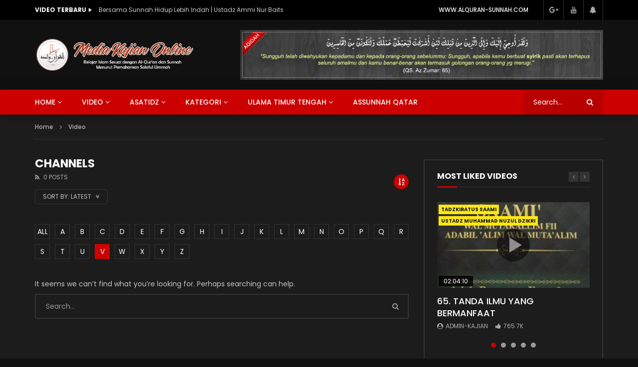

--- FILE ---
content_type: text/html; charset=UTF-8
request_url: https://kajian.alquran-sunnah.com/channel/?post_type=vid_channel&alphabet_filter=V&archive_query
body_size: 60325
content:
<!doctype html>
<html lang="en-US">

<head>
	<meta charset="UTF-8">
	<meta name="viewport" content="width=device-width, initial-scale=1">
    	<link rel="profile" href="http://gmpg.org/xfn/11">
	<meta name='robots' content='index, follow, max-image-preview:large, max-snippet:-1, max-video-preview:-1' />

	<!-- This site is optimized with the Yoast SEO plugin v26.7 - https://yoast.com/wordpress/plugins/seo/ -->
	<title>Channels Archive - Kajian Al-Qur&#039;an dan Sunnah</title>
	<link rel="canonical" href="https://kajian.alquran-sunnah.com/channel/" />
	<meta property="og:locale" content="en_US" />
	<meta property="og:type" content="website" />
	<meta property="og:title" content="Channels Archive - Kajian Al-Qur&#039;an dan Sunnah" />
	<meta property="og:url" content="https://kajian.alquran-sunnah.com/channel/" />
	<meta property="og:site_name" content="Kajian Al-Qur&#039;an dan Sunnah" />
	<meta name="twitter:card" content="summary_large_image" />
	<script type="application/ld+json" class="yoast-schema-graph">{"@context":"https://schema.org","@graph":[{"@type":"CollectionPage","@id":"https://kajian.alquran-sunnah.com/channel/","url":"https://kajian.alquran-sunnah.com/channel/","name":"Channels Archive - Kajian Al-Qur&#039;an dan Sunnah","isPartOf":{"@id":"https://kajian.alquran-sunnah.com/#website"},"breadcrumb":{"@id":"https://kajian.alquran-sunnah.com/channel/#breadcrumb"},"inLanguage":"en-US"},{"@type":"BreadcrumbList","@id":"https://kajian.alquran-sunnah.com/channel/#breadcrumb","itemListElement":[{"@type":"ListItem","position":1,"name":"Home","item":"https://kajian.alquran-sunnah.com/"},{"@type":"ListItem","position":2,"name":"Channels"}]},{"@type":"WebSite","@id":"https://kajian.alquran-sunnah.com/#website","url":"https://kajian.alquran-sunnah.com/","name":"Kajian Al-Qur&#039;an dan Sunnah","description":"Media Kajian Online sesuai Al-Qur&#039;an dan Sunnah","publisher":{"@id":"https://kajian.alquran-sunnah.com/#organization"},"potentialAction":[{"@type":"SearchAction","target":{"@type":"EntryPoint","urlTemplate":"https://kajian.alquran-sunnah.com/?s={search_term_string}"},"query-input":{"@type":"PropertyValueSpecification","valueRequired":true,"valueName":"search_term_string"}}],"inLanguage":"en-US"},{"@type":"Organization","@id":"https://kajian.alquran-sunnah.com/#organization","name":"Alquran-Sunnah","url":"https://kajian.alquran-sunnah.com/","logo":{"@type":"ImageObject","inLanguage":"en-US","@id":"https://kajian.alquran-sunnah.com/#/schema/logo/image/","url":"https://kajian.alquran-sunnah.com/wp-content/uploads/2019/12/logo-Alquran-sunnah-brown.png","contentUrl":"https://kajian.alquran-sunnah.com/wp-content/uploads/2019/12/logo-Alquran-sunnah-brown.png","width":943,"height":205,"caption":"Alquran-Sunnah"},"image":{"@id":"https://kajian.alquran-sunnah.com/#/schema/logo/image/"}}]}</script>
	<!-- / Yoast SEO plugin. -->


<link rel='dns-prefetch' href='//fonts.googleapis.com' />
<link rel="alternate" type="application/rss+xml" title="Kajian Al-Qur&#039;an dan Sunnah &raquo; Feed" href="https://kajian.alquran-sunnah.com/feed/" />
<link rel="alternate" type="application/rss+xml" title="Kajian Al-Qur&#039;an dan Sunnah &raquo; Comments Feed" href="https://kajian.alquran-sunnah.com/comments/feed/" />
<link rel="alternate" type="application/rss+xml" title="Kajian Al-Qur&#039;an dan Sunnah &raquo; Channels Feed" href="https://kajian.alquran-sunnah.com/channel/feed/" />
<style id='wp-img-auto-sizes-contain-inline-css' type='text/css'>
img:is([sizes=auto i],[sizes^="auto," i]){contain-intrinsic-size:3000px 1500px}
/*# sourceURL=wp-img-auto-sizes-contain-inline-css */
</style>
<link rel='stylesheet' id='pt-cv-public-style-css' href='https://kajian.alquran-sunnah.com/wp-content/plugins/content-views-query-and-display-post-page/public/assets/css/cv.css?ver=4.2.1' type='text/css' media='all' />
<link rel='stylesheet' id='dashicons-css' href='https://kajian.alquran-sunnah.com/wp-includes/css/dashicons.min.css?ver=6.9' type='text/css' media='all' />
<link rel='stylesheet' id='post-views-counter-frontend-css' href='https://kajian.alquran-sunnah.com/wp-content/plugins/post-views-counter/css/frontend.css?ver=1.7.0' type='text/css' media='all' />
<link rel='stylesheet' id='sbi_styles-css' href='https://kajian.alquran-sunnah.com/wp-content/plugins/instagram-feed/css/sbi-styles.min.css?ver=6.10.0' type='text/css' media='all' />
<style id='wp-emoji-styles-inline-css' type='text/css'>

	img.wp-smiley, img.emoji {
		display: inline !important;
		border: none !important;
		box-shadow: none !important;
		height: 1em !important;
		width: 1em !important;
		margin: 0 0.07em !important;
		vertical-align: -0.1em !important;
		background: none !important;
		padding: 0 !important;
	}
/*# sourceURL=wp-emoji-styles-inline-css */
</style>
<link rel='stylesheet' id='wp-block-library-css' href='https://kajian.alquran-sunnah.com/wp-includes/css/dist/block-library/style.min.css?ver=6.9' type='text/css' media='all' />
<style id='classic-theme-styles-inline-css' type='text/css'>
/*! This file is auto-generated */
.wp-block-button__link{color:#fff;background-color:#32373c;border-radius:9999px;box-shadow:none;text-decoration:none;padding:calc(.667em + 2px) calc(1.333em + 2px);font-size:1.125em}.wp-block-file__button{background:#32373c;color:#fff;text-decoration:none}
/*# sourceURL=/wp-includes/css/classic-themes.min.css */
</style>
<style id='pdfp-pdfposter-style-inline-css' type='text/css'>
.wp-block-pdfp-pdf-poster{overflow:hidden}.pdfp_wrapper .pdf{position:relative}.pdfp_wrapper.pdfp_popup_enabled .iframe_wrapper{display:none}.pdfp_wrapper.pdfp_popup_enabled .iframe_wrapper:fullscreen{display:block}.pdfp_wrapper .iframe_wrapper{height:100%;width:100%}.pdfp_wrapper .iframe_wrapper:fullscreen iframe{height:100vh!important}.pdfp_wrapper .iframe_wrapper iframe{width:100%}.pdfp_wrapper .iframe_wrapper .close{background:#fff;border:1px solid #ddd;border-radius:3px;color:#222;cursor:pointer;display:none;font-family:sans-serif;font-size:36px;line-height:100%;padding:0 7px;position:absolute;right:12px;top:35px;z-index:9999}.pdfp_wrapper .iframe_wrapper:fullscreen .close{display:block}.pdfp_wrapper .pdfp_fullscreen_close{display:none}.pdfp_wrapper.pdfp_fullscreen_opened .pdfp_fullscreen_close{align-items:center;background:#fff;border-radius:3px;color:#222;cursor:pointer;display:flex;font-size:35px;height:30px;justify-content:center;overflow:hidden;padding-bottom:4px;position:fixed;right:20px;top:20px;width:32px}.pdfp_wrapper.pdfp_fullscreen_opened .pdfp_fullscreen_overlay{background:#2229;height:100%;left:0;position:fixed;top:0;width:100%}.pdfp_wrapper.pdfp_fullscreen_opened .iframe_wrapper{display:block;height:90vh;left:50%;max-width:95%;position:fixed;top:50%;transform:translate(-50%,-50%);width:900px;z-index:99999999999}.pdfp_wrapper iframe{border:none;outline:none}.pdfp-adobe-viewer{border:1px solid #ddd;border-radius:3px;cursor:pointer;outline:none;text-decoration:none}.pdfp_download{margin-right:15px}.cta_wrapper{display:flex;gap:10px;margin-bottom:10px;text-align:left}.cta_wrapper a{text-decoration:none!important}.cta_wrapper button{cursor:pointer}.pdfp_wrapper p{margin:10px 0;text-align:center}.popout-disabled{height:50px;position:absolute;right:12px;top:12px;width:50px}.pdfp_wrapper iframe{border-bottom:10px solid #2a2a2a;box-sizing:border-box;max-width:100%}.ViewSDK_hideOverflow[data-align=center]{margin-left:auto;margin-right:auto}.ViewSDK_hideOverflow[data-align=left]{margin-right:auto}.ViewSDK_hideOverflow[data-align=right]{margin-left:auto}@media screen and (max-width:768px){.pdfp_wrapper iframe{height:calc(100vw + 120px)}}@media screen and (max-width:576px){.cta_wrapper .pdfp_download{margin-bottom:10px;margin-right:0}.cta_wrapper .pdfp_download button{margin-right:0!important}.cta_wrapper{align-items:center;display:flex;flex-direction:column}}.pdfp_social_share{z-index:9999}.pdfp_social_icon_top{margin-bottom:10px}.pdfp_social_icon_bottom,.pdfp_social_icon_top{align-items:center;display:flex;gap:10px;justify-content:center}.pdfp_social_icon_bottom{margin-top:10px}.pdfp_social_icon_left{left:0;top:-40px}.pdfp_social_icon_right{right:0;top:-40px}
.pdfp_wrapper .pdf{position:relative}.pdfp_wrapper .iframe_wrapper{height:100%;width:100%}.pdfp_wrapper .iframe_wrapper:fullscreen iframe{height:100vh!important}.pdfp_wrapper .iframe_wrapper iframe{max-width:100%;width:100%}.pdfp_wrapper .iframe_wrapper .close{background:#fff;border:1px solid #ddd;border-radius:3px;color:#222;cursor:pointer;display:none;font-family:sans-serif;font-size:36px;line-height:100%;padding:0 7px;position:absolute;right:12px;top:35px;z-index:9999}.pdfp_wrapper .iframe_wrapper:fullscreen .close{display:block}.pdfp-adobe-viewer{border:1px solid #ddd;border-radius:3px;cursor:pointer;outline:none;text-decoration:none}.pdfp_download{margin-right:15px}.cta_wrapper{margin-bottom:10px}.pdfp_wrapper p{margin:10px 0;text-align:center}.popout-disabled{height:50px;position:absolute;right:12px;top:12px;width:50px}@media screen and (max-width:768px){.pdfp_wrapper iframe{height:calc(100vw + 120px)}}.ViewSDK_hideOverflow[data-align=center]{margin-left:auto;margin-right:auto}.ViewSDK_hideOverflow[data-align=left]{margin-right:auto}.ViewSDK_hideOverflow[data-align=right]{margin-left:auto}@media screen and (max-width:768px){.pdfp_wrapper iframe{height:calc(100vw + 120px)!important;max-height:100%}}@media screen and (max-width:576px){.cta_wrapper .pdfp_download{margin-bottom:10px;margin-right:0}.cta_wrapper .pdfp_download button{margin-right:0!important}.cta_wrapper{align-items:center;display:flex;flex-direction:column}}.ViewSDK_fullScreenPDFViewer{background-color:#474747}.ViewSDK_fullScreenPDFViewer iframe{background:green;border:none;display:block;height:90%!important;margin:auto;max-width:1320px;position:relative;top:5%;width:90%!important}

/*# sourceURL=https://kajian.alquran-sunnah.com/wp-content/plugins/pdf-poster/build/blocks/pdf-poster/view.css */
</style>
<style id='global-styles-inline-css' type='text/css'>
:root{--wp--preset--aspect-ratio--square: 1;--wp--preset--aspect-ratio--4-3: 4/3;--wp--preset--aspect-ratio--3-4: 3/4;--wp--preset--aspect-ratio--3-2: 3/2;--wp--preset--aspect-ratio--2-3: 2/3;--wp--preset--aspect-ratio--16-9: 16/9;--wp--preset--aspect-ratio--9-16: 9/16;--wp--preset--color--black: #000000;--wp--preset--color--cyan-bluish-gray: #abb8c3;--wp--preset--color--white: #ffffff;--wp--preset--color--pale-pink: #f78da7;--wp--preset--color--vivid-red: #cf2e2e;--wp--preset--color--luminous-vivid-orange: #ff6900;--wp--preset--color--luminous-vivid-amber: #fcb900;--wp--preset--color--light-green-cyan: #7bdcb5;--wp--preset--color--vivid-green-cyan: #00d084;--wp--preset--color--pale-cyan-blue: #8ed1fc;--wp--preset--color--vivid-cyan-blue: #0693e3;--wp--preset--color--vivid-purple: #9b51e0;--wp--preset--gradient--vivid-cyan-blue-to-vivid-purple: linear-gradient(135deg,rgb(6,147,227) 0%,rgb(155,81,224) 100%);--wp--preset--gradient--light-green-cyan-to-vivid-green-cyan: linear-gradient(135deg,rgb(122,220,180) 0%,rgb(0,208,130) 100%);--wp--preset--gradient--luminous-vivid-amber-to-luminous-vivid-orange: linear-gradient(135deg,rgb(252,185,0) 0%,rgb(255,105,0) 100%);--wp--preset--gradient--luminous-vivid-orange-to-vivid-red: linear-gradient(135deg,rgb(255,105,0) 0%,rgb(207,46,46) 100%);--wp--preset--gradient--very-light-gray-to-cyan-bluish-gray: linear-gradient(135deg,rgb(238,238,238) 0%,rgb(169,184,195) 100%);--wp--preset--gradient--cool-to-warm-spectrum: linear-gradient(135deg,rgb(74,234,220) 0%,rgb(151,120,209) 20%,rgb(207,42,186) 40%,rgb(238,44,130) 60%,rgb(251,105,98) 80%,rgb(254,248,76) 100%);--wp--preset--gradient--blush-light-purple: linear-gradient(135deg,rgb(255,206,236) 0%,rgb(152,150,240) 100%);--wp--preset--gradient--blush-bordeaux: linear-gradient(135deg,rgb(254,205,165) 0%,rgb(254,45,45) 50%,rgb(107,0,62) 100%);--wp--preset--gradient--luminous-dusk: linear-gradient(135deg,rgb(255,203,112) 0%,rgb(199,81,192) 50%,rgb(65,88,208) 100%);--wp--preset--gradient--pale-ocean: linear-gradient(135deg,rgb(255,245,203) 0%,rgb(182,227,212) 50%,rgb(51,167,181) 100%);--wp--preset--gradient--electric-grass: linear-gradient(135deg,rgb(202,248,128) 0%,rgb(113,206,126) 100%);--wp--preset--gradient--midnight: linear-gradient(135deg,rgb(2,3,129) 0%,rgb(40,116,252) 100%);--wp--preset--font-size--small: 13px;--wp--preset--font-size--medium: 20px;--wp--preset--font-size--large: 36px;--wp--preset--font-size--x-large: 42px;--wp--preset--spacing--20: 0.44rem;--wp--preset--spacing--30: 0.67rem;--wp--preset--spacing--40: 1rem;--wp--preset--spacing--50: 1.5rem;--wp--preset--spacing--60: 2.25rem;--wp--preset--spacing--70: 3.38rem;--wp--preset--spacing--80: 5.06rem;--wp--preset--shadow--natural: 6px 6px 9px rgba(0, 0, 0, 0.2);--wp--preset--shadow--deep: 12px 12px 50px rgba(0, 0, 0, 0.4);--wp--preset--shadow--sharp: 6px 6px 0px rgba(0, 0, 0, 0.2);--wp--preset--shadow--outlined: 6px 6px 0px -3px rgb(255, 255, 255), 6px 6px rgb(0, 0, 0);--wp--preset--shadow--crisp: 6px 6px 0px rgb(0, 0, 0);}:where(.is-layout-flex){gap: 0.5em;}:where(.is-layout-grid){gap: 0.5em;}body .is-layout-flex{display: flex;}.is-layout-flex{flex-wrap: wrap;align-items: center;}.is-layout-flex > :is(*, div){margin: 0;}body .is-layout-grid{display: grid;}.is-layout-grid > :is(*, div){margin: 0;}:where(.wp-block-columns.is-layout-flex){gap: 2em;}:where(.wp-block-columns.is-layout-grid){gap: 2em;}:where(.wp-block-post-template.is-layout-flex){gap: 1.25em;}:where(.wp-block-post-template.is-layout-grid){gap: 1.25em;}.has-black-color{color: var(--wp--preset--color--black) !important;}.has-cyan-bluish-gray-color{color: var(--wp--preset--color--cyan-bluish-gray) !important;}.has-white-color{color: var(--wp--preset--color--white) !important;}.has-pale-pink-color{color: var(--wp--preset--color--pale-pink) !important;}.has-vivid-red-color{color: var(--wp--preset--color--vivid-red) !important;}.has-luminous-vivid-orange-color{color: var(--wp--preset--color--luminous-vivid-orange) !important;}.has-luminous-vivid-amber-color{color: var(--wp--preset--color--luminous-vivid-amber) !important;}.has-light-green-cyan-color{color: var(--wp--preset--color--light-green-cyan) !important;}.has-vivid-green-cyan-color{color: var(--wp--preset--color--vivid-green-cyan) !important;}.has-pale-cyan-blue-color{color: var(--wp--preset--color--pale-cyan-blue) !important;}.has-vivid-cyan-blue-color{color: var(--wp--preset--color--vivid-cyan-blue) !important;}.has-vivid-purple-color{color: var(--wp--preset--color--vivid-purple) !important;}.has-black-background-color{background-color: var(--wp--preset--color--black) !important;}.has-cyan-bluish-gray-background-color{background-color: var(--wp--preset--color--cyan-bluish-gray) !important;}.has-white-background-color{background-color: var(--wp--preset--color--white) !important;}.has-pale-pink-background-color{background-color: var(--wp--preset--color--pale-pink) !important;}.has-vivid-red-background-color{background-color: var(--wp--preset--color--vivid-red) !important;}.has-luminous-vivid-orange-background-color{background-color: var(--wp--preset--color--luminous-vivid-orange) !important;}.has-luminous-vivid-amber-background-color{background-color: var(--wp--preset--color--luminous-vivid-amber) !important;}.has-light-green-cyan-background-color{background-color: var(--wp--preset--color--light-green-cyan) !important;}.has-vivid-green-cyan-background-color{background-color: var(--wp--preset--color--vivid-green-cyan) !important;}.has-pale-cyan-blue-background-color{background-color: var(--wp--preset--color--pale-cyan-blue) !important;}.has-vivid-cyan-blue-background-color{background-color: var(--wp--preset--color--vivid-cyan-blue) !important;}.has-vivid-purple-background-color{background-color: var(--wp--preset--color--vivid-purple) !important;}.has-black-border-color{border-color: var(--wp--preset--color--black) !important;}.has-cyan-bluish-gray-border-color{border-color: var(--wp--preset--color--cyan-bluish-gray) !important;}.has-white-border-color{border-color: var(--wp--preset--color--white) !important;}.has-pale-pink-border-color{border-color: var(--wp--preset--color--pale-pink) !important;}.has-vivid-red-border-color{border-color: var(--wp--preset--color--vivid-red) !important;}.has-luminous-vivid-orange-border-color{border-color: var(--wp--preset--color--luminous-vivid-orange) !important;}.has-luminous-vivid-amber-border-color{border-color: var(--wp--preset--color--luminous-vivid-amber) !important;}.has-light-green-cyan-border-color{border-color: var(--wp--preset--color--light-green-cyan) !important;}.has-vivid-green-cyan-border-color{border-color: var(--wp--preset--color--vivid-green-cyan) !important;}.has-pale-cyan-blue-border-color{border-color: var(--wp--preset--color--pale-cyan-blue) !important;}.has-vivid-cyan-blue-border-color{border-color: var(--wp--preset--color--vivid-cyan-blue) !important;}.has-vivid-purple-border-color{border-color: var(--wp--preset--color--vivid-purple) !important;}.has-vivid-cyan-blue-to-vivid-purple-gradient-background{background: var(--wp--preset--gradient--vivid-cyan-blue-to-vivid-purple) !important;}.has-light-green-cyan-to-vivid-green-cyan-gradient-background{background: var(--wp--preset--gradient--light-green-cyan-to-vivid-green-cyan) !important;}.has-luminous-vivid-amber-to-luminous-vivid-orange-gradient-background{background: var(--wp--preset--gradient--luminous-vivid-amber-to-luminous-vivid-orange) !important;}.has-luminous-vivid-orange-to-vivid-red-gradient-background{background: var(--wp--preset--gradient--luminous-vivid-orange-to-vivid-red) !important;}.has-very-light-gray-to-cyan-bluish-gray-gradient-background{background: var(--wp--preset--gradient--very-light-gray-to-cyan-bluish-gray) !important;}.has-cool-to-warm-spectrum-gradient-background{background: var(--wp--preset--gradient--cool-to-warm-spectrum) !important;}.has-blush-light-purple-gradient-background{background: var(--wp--preset--gradient--blush-light-purple) !important;}.has-blush-bordeaux-gradient-background{background: var(--wp--preset--gradient--blush-bordeaux) !important;}.has-luminous-dusk-gradient-background{background: var(--wp--preset--gradient--luminous-dusk) !important;}.has-pale-ocean-gradient-background{background: var(--wp--preset--gradient--pale-ocean) !important;}.has-electric-grass-gradient-background{background: var(--wp--preset--gradient--electric-grass) !important;}.has-midnight-gradient-background{background: var(--wp--preset--gradient--midnight) !important;}.has-small-font-size{font-size: var(--wp--preset--font-size--small) !important;}.has-medium-font-size{font-size: var(--wp--preset--font-size--medium) !important;}.has-large-font-size{font-size: var(--wp--preset--font-size--large) !important;}.has-x-large-font-size{font-size: var(--wp--preset--font-size--x-large) !important;}
:where(.wp-block-post-template.is-layout-flex){gap: 1.25em;}:where(.wp-block-post-template.is-layout-grid){gap: 1.25em;}
:where(.wp-block-term-template.is-layout-flex){gap: 1.25em;}:where(.wp-block-term-template.is-layout-grid){gap: 1.25em;}
:where(.wp-block-columns.is-layout-flex){gap: 2em;}:where(.wp-block-columns.is-layout-grid){gap: 2em;}
:root :where(.wp-block-pullquote){font-size: 1.5em;line-height: 1.6;}
/*# sourceURL=global-styles-inline-css */
</style>
<link rel='stylesheet' id='contact-form-7-css' href='https://kajian.alquran-sunnah.com/wp-content/plugins/contact-form-7/includes/css/styles.css?ver=6.1.4' type='text/css' media='all' />
<link rel='stylesheet' id='pdfp-public-css' href='https://kajian.alquran-sunnah.com/wp-content/plugins/pdf-poster/build/public.css?ver=1769102445' type='text/css' media='all' />
<link rel='stylesheet' id='priority-navigation-css' href='https://kajian.alquran-sunnah.com/wp-content/plugins/vidorev-extensions/assets/front-end/priority-navigation/priority-nav-core.css?ver=2.9.6' type='text/css' media='all' />
<link rel='stylesheet' id='select2-css' href='https://kajian.alquran-sunnah.com/wp-content/plugins/vidorev-extensions/assets/front-end/select2/select2.min.css?ver=2.9.6' type='text/css' media='all' />
<link rel='stylesheet' id='vidorev-plugin-css-css' href='https://kajian.alquran-sunnah.com/wp-content/plugins/vidorev-extensions/assets/front-end/main.css?ver=2.9.6' type='text/css' media='all' />
<link rel='stylesheet' id='mediaelement-css' href='https://kajian.alquran-sunnah.com/wp-includes/js/mediaelement/mediaelementplayer-legacy.min.css?ver=4.2.17' type='text/css' media='all' />
<link rel='stylesheet' id='wp-mediaelement-css' href='https://kajian.alquran-sunnah.com/wp-includes/js/mediaelement/wp-mediaelement.min.css?ver=6.9' type='text/css' media='all' />
<link rel='stylesheet' id='fluidplayer-css' href='https://kajian.alquran-sunnah.com/wp-content/plugins/vidorev-extensions/assets/front-end/fluidplayer/fluidplayer.min.css?ver=2.9.6' type='text/css' media='all' />
<link rel='stylesheet' id='font-awesome-css' href='https://kajian.alquran-sunnah.com/wp-content/plugins/elementor/assets/lib/font-awesome/css/font-awesome.min.css?ver=4.7.0' type='text/css' media='all' />
<link rel='stylesheet' id='jquery-slick-css' href='https://kajian.alquran-sunnah.com/wp-content/themes/vidorev/css/slick/slick.css?ver=1.9.0' type='text/css' media='all' />
<link rel='stylesheet' id='jquery-malihu-scroll-css' href='https://kajian.alquran-sunnah.com/wp-content/themes/vidorev/css/malihu/jquery.mCustomScrollbar.min.css?ver=3.1.5' type='text/css' media='all' />
<link rel='stylesheet' id='vidorev-extend-ie-css' href='https://kajian.alquran-sunnah.com/wp-content/themes/vidorev/css/extend-ie/extend-ie.css?ver=1.0.0' type='text/css' media='all' />
<link rel='stylesheet' id='vidorev-style-css' href='https://kajian.alquran-sunnah.com/wp-content/themes/vidorev/style.css?ver=6.9' type='text/css' media='all' />
<style id='vidorev-style-inline-css' type='text/css'>
@media only screen and (-webkit-min-device-pixel-ratio: 2) and (min-width:992px), (min-resolution: 192dpi) and (min-width:992px){
								.main-nav.sticky-menu .nav-logo-img img.sticky-logo{
									opacity:0; visibility:hidden
								}
								.main-nav.sticky-menu .nav-logo-img a.logo-link{
									background:url("https://kajian.alquran-sunnah.com/wp-content/themes/vidorev/img/logo-sticky-default-retina.png") no-repeat center; background-size:contain
								}
							}#vp-mobile-menu{background-color:#000000;}#site-wrap-parent{background-color:#1c1c1c;}header.entry-header.movie-style{
							background-image: url("https://kajian.alquran-sunnah.com/wp-content/themes/vidorev/img/film-background.jpg");								
						}
/*# sourceURL=vidorev-style-inline-css */
</style>
<link rel='stylesheet' id='vidorev-google-font-css' href='//fonts.googleapis.com/css?family=Poppins%3A400%2C500%2C700&#038;ver=1.0.0' type='text/css' media='all' />
<link rel='stylesheet' id='wpdreams-asl-basic-css' href='https://kajian.alquran-sunnah.com/wp-content/plugins/ajax-search-lite/css/style.basic.css?ver=4.13.4' type='text/css' media='all' />
<style id='wpdreams-asl-basic-inline-css' type='text/css'>

					div[id*='ajaxsearchlitesettings'].searchsettings .asl_option_inner label {
						font-size: 0px !important;
						color: rgba(0, 0, 0, 0);
					}
					div[id*='ajaxsearchlitesettings'].searchsettings .asl_option_inner label:after {
						font-size: 11px !important;
						position: absolute;
						top: 0;
						left: 0;
						z-index: 1;
					}
					.asl_w_container {
						width: 100%;
						margin: 0px 0px 0px 0px;
						min-width: 200px;
					}
					div[id*='ajaxsearchlite'].asl_m {
						width: 100%;
					}
					div[id*='ajaxsearchliteres'].wpdreams_asl_results div.resdrg span.highlighted {
						font-weight: bold;
						color: rgb(217, 49, 43);
						background-color: rgba(238, 238, 238, 1);
					}
					div[id*='ajaxsearchliteres'].wpdreams_asl_results .results img.asl_image {
						width: 70px;
						height: 70px;
						object-fit: cover;
					}
					div[id*='ajaxsearchlite'].asl_r .results {
						max-height: none;
					}
					div[id*='ajaxsearchlite'].asl_r {
						position: absolute;
					}
				
							.asl_w, .asl_w * {font-family:&quot;poppins&quot; !important;}
							.asl_m input[type=search]::placeholder{font-family:&quot;poppins&quot; !important;}
							.asl_m input[type=search]::-webkit-input-placeholder{font-family:&quot;poppins&quot; !important;}
							.asl_m input[type=search]::-moz-placeholder{font-family:&quot;poppins&quot; !important;}
							.asl_m input[type=search]:-ms-input-placeholder{font-family:&quot;poppins&quot; !important;}
						
						.asl_m, .asl_m .probox {
							background-color: rgba(184, 0, 0, 1) !important;
							background-image: none !important;
							-webkit-background-image: none !important;
							-ms-background-image: none !important;
						}
					
						.asl_m .probox svg {
							fill: rgb(255, 255, 255) !important;
						}
						.asl_m .probox .innericon {
							background-color: rgba(159, 0, 0, 1) !important;
							background-image: none !important;
							-webkit-background-image: none !important;
							-ms-background-image: none !important;
						}
					
						div.asl_r.asl_w.vertical .results .item::after {
							display: block;
							position: absolute;
							bottom: 0;
							content: '';
							height: 1px;
							width: 100%;
							background: #D8D8D8;
						}
						div.asl_r.asl_w.vertical .results .item.asl_last_item::after {
							display: none;
						}
					
/*# sourceURL=wpdreams-asl-basic-inline-css */
</style>
<link rel='stylesheet' id='wpdreams-asl-instance-css' href='https://kajian.alquran-sunnah.com/wp-content/plugins/ajax-search-lite/css/style-simple-red.css?ver=4.13.4' type='text/css' media='all' />
<link rel='stylesheet' id='wp-pagenavi-css' href='https://kajian.alquran-sunnah.com/wp-content/plugins/wp-pagenavi/pagenavi-css.css?ver=2.70' type='text/css' media='all' />
<script type="text/javascript" id="jquery-core-js-extra">
/* <![CDATA[ */
var vidorev_jav_plugin_js_object = {"youtube_library_url":"https://www.youtube.com/iframe_api","vimeo_library_url":"https://player.vimeo.com/api/player.js","dailymotion_library_url":"https://api.dmcdn.net/all.js","facebook_library_url":"https://connect.facebook.net/en_US/sdk.js#xfbml=1&version=v3.2","twitch_library_url":"https://player.twitch.tv/js/embed/v1.js","google_ima_library_url":"https://imasdk.googleapis.com/js/sdkloader/ima3.js","google_adsense_library_url":"https://pagead2.googlesyndication.com/pagead/js/adsbygoogle.js","jwplayer_library_url":"","mediaelement_library_url":"https://kajian.alquran-sunnah.com/wp-content/plugins/vidorev-extensions/assets/front-end/mediaelement/mediaelement.all.js","fluidplayer_library_url":"https://kajian.alquran-sunnah.com/wp-content/plugins/vidorev-extensions/assets/front-end/fluidplayer/fluidplayer.min.js","imdb_logo_url":"https://kajian.alquran-sunnah.com/wp-content/plugins/vidorev-extensions/assets/front-end/img/IMDB_Logo","youtube_rel":"no","youtube_modestbranding":"no","youtube_showinfo":"no","youtube_broadcasts_params":[],"hls_library_url":"https://kajian.alquran-sunnah.com/wp-content/plugins/vidorev-extensions/assets/front-end/fluidplayer/hls.min.js","mpd_library_url":"https://kajian.alquran-sunnah.com/wp-content/plugins/vidorev-extensions/assets/front-end/fluidplayer/dash.mediaplayer.min.js"};
var vidorev_jav_plugin_video_ads_object = [];
var vidorev_jav_plugin_fluidplayer_object = {"vid_fluid_m_fluidplayer":"yes","vid_fluid_m_styling":[{"vid_fluid_m_logo_url_id":4639,"vid_fluid_m_logo_url":"http://kajian.alquran-sunnah.com/wp-content/uploads/2019/12/thumb-transparant.png","vid_fluid_m_logo_click_url":"https://www.alquran-sunnah.com/","vid_fluid_m_display_logo":"top left","vid_fluid_m_logo_opacity":"100","vid_fluid_m_logo_margin":"15px"}],"vid_fluid_m_vast_configuration":[{"vid_fluid_m_skipbuttoncaption":"Skip ad in [seconds]","vid_fluid_m_skipbuttonclickcaption":"Skip ad \u003Cspan class=\"skip_button_icon\"\u003E\u003C/span\u003E","vid_fluid_m_adtextposition":"top left","vid_fluid_m_adctatext":"Visit now!","vid_fluid_m_adctatextposition":"bottom right","vid_fluid_m_vasttimeout":"5000","vid_fluid_m_maxallowedvasttagredirects":"3","vid_fluid_m_valign":"bottom","vid_fluid_m_nonlinearduration":"10","vid_fluid_m_size":"728x90"}]};
var vidorev_jav_js_object = {"admin_ajax":"https://kajian.alquran-sunnah.com/wp-admin/admin-ajax.php","query_vars":{"post_type":"vid_channel","error":"","m":"","p":0,"post_parent":"","subpost":"","subpost_id":"","attachment":"","attachment_id":0,"name":"","pagename":"","page_id":0,"second":"","minute":"","hour":"","day":0,"monthnum":0,"year":0,"w":0,"category_name":"","tag":"","cat":"","tag_id":"","author":"","author_name":"","feed":"","tb":"","paged":0,"meta_key":"","meta_value":"","preview":"","s":"","sentence":"","title":"","fields":"all","menu_order":"","embed":"","category__in":[],"category__not_in":[],"category__and":[],"post__in":[],"post__not_in":[],"post_name__in":[],"tag__in":[],"tag__not_in":[],"tag__and":[],"tag_slug__in":[],"tag_slug__and":[],"post_parent__in":[],"post_parent__not_in":[],"author__in":[],"author__not_in":[],"search_columns":[],"posts_per_page":12,"ignore_sticky_posts":false,"suppress_filters":false,"cache_results":true,"update_post_term_cache":true,"update_menu_item_cache":false,"lazy_load_term_meta":true,"update_post_meta_cache":true,"nopaging":false,"comments_per_page":"50","no_found_rows":false,"order":"DESC"},"video_auto_play":"on","vid_auto_play_mute":"off","number_format":"short","single_post_comment_type":"wp","origin_url":"https://kajian.alquran-sunnah.com","is_user_logged_in":"","video_lightbox_suggested":"off","video_lightbox_comments":"off","translate_close":"Close","translate_suggested":"Suggested","translate_comments":"Live comments","translate_auto_next":"Auto next","translate_loading":"Loading","translate_public_comment":"Add a public comment","translate_post_comment":"Post comment","translate_reset":"Reset","translate_login_comment":"Please login to post a comment","translate_text_load_ad":"Loading advertisement...","translate_skip_ad":"Skip Ad","translate_skip_ad_in":"Skip ad in","translate_up_next":"Up next","translate_cancel":"cancel","translate_reported":"Reported","translate_confirm_delete":"Are you sure you want to delete this item?","translate_delete_success":"The post has been deleted.","translate_loading_preview":"Loading Preview","alphabet_filter":"V","theme_image_ratio":"","security":"e5dd1b0612","login_url":""};
var vidorev_jav_js_preview = [];
//# sourceURL=jquery-core-js-extra
/* ]]> */
</script>
<script type="text/javascript" src="https://kajian.alquran-sunnah.com/wp-includes/js/jquery/jquery.min.js?ver=3.7.1" id="jquery-core-js"></script>
<script type="text/javascript" src="https://kajian.alquran-sunnah.com/wp-includes/js/jquery/jquery-migrate.min.js?ver=3.4.1" id="jquery-migrate-js"></script>
<link rel="https://api.w.org/" href="https://kajian.alquran-sunnah.com/wp-json/" /><link rel="EditURI" type="application/rsd+xml" title="RSD" href="https://kajian.alquran-sunnah.com/xmlrpc.php?rsd" />
<meta name="generator" content="WordPress 6.9" />
<meta name="generator" content="Redux 4.5.10" />        <style>
                    </style>
				<link rel="preconnect" href="https://fonts.gstatic.com" crossorigin />
				<link rel="preload" as="style" href="//fonts.googleapis.com/css?family=Open+Sans&display=swap" />
								<link rel="stylesheet" href="//fonts.googleapis.com/css?family=Open+Sans&display=swap" media="all" />
				<meta name="generator" content="Elementor 3.34.1; features: additional_custom_breakpoints; settings: css_print_method-external, google_font-enabled, font_display-auto">
			<style>
				.e-con.e-parent:nth-of-type(n+4):not(.e-lazyloaded):not(.e-no-lazyload),
				.e-con.e-parent:nth-of-type(n+4):not(.e-lazyloaded):not(.e-no-lazyload) * {
					background-image: none !important;
				}
				@media screen and (max-height: 1024px) {
					.e-con.e-parent:nth-of-type(n+3):not(.e-lazyloaded):not(.e-no-lazyload),
					.e-con.e-parent:nth-of-type(n+3):not(.e-lazyloaded):not(.e-no-lazyload) * {
						background-image: none !important;
					}
				}
				@media screen and (max-height: 640px) {
					.e-con.e-parent:nth-of-type(n+2):not(.e-lazyloaded):not(.e-no-lazyload),
					.e-con.e-parent:nth-of-type(n+2):not(.e-lazyloaded):not(.e-no-lazyload) * {
						background-image: none !important;
					}
				}
			</style>
					<style type="text/css" id="wp-custom-css">
			
				.video-sub-toolbar .item-button.donation-element{
	font-size:0;
}
@media (max-width: 991px){
	.top-nav .top-videos .top-video-listing ul > li a {
			max-width: 190px;
	}
}
@media (max-width: 767px){
	.top-nav .top-videos .top-video-listing ul > li a {
			max-width: 100%;
	}
}				</style>
		</head>

<body class="archive post-type-archive post-type-archive-vid_channel wp-theme-vidorev  dark-background dark-version sticky-menu-on sticky-behavior-up sticky-sidebar-on is-sidebar sidebar-right active-alphabet-filter header-vid-default beeteam368 elementor-default elementor-kit-8707">
	
		
	<div id="site-wrap-parent" class="site-wrap-parent site-wrap-parent-control">
		
					
		<div id="site-wrap-children" class="site-wrap-children site-wrap-children-control">
			
                        
							
                
                <header id="site-header" class="site-header header-default site-header-control">
                    <div class="top-nav top-nav-control dark-background">
	<div class="site__container fullwidth-vidorev-ctrl container-control">
		<div class="site__row auto-width">
			
						
			<div class="site__col float-left top-videos">
				<div class="top-video-content">
					<div class="top-video-wrap">
								<div class="top-video-header">
			<h2 class="top-video-heading h7 extra-bold">Video Terbaru</h2>
		</div>
		
						
			<div class="top-video-listing font-size-12">
				<ul class="fading-slide-control">
					
										
						<li class="active-item"><a href="https://kajian.alquran-sunnah.com/bersama-sunnah-hidup-lebih-indah-ustadz-ammi-nur-baits/" title="Bersama Sunnah Hidup Lebih Indah | Ustadz Ammi Nur Baits" class="neutral">Bersama Sunnah Hidup Lebih Indah | Ustadz Ammi Nur Baits</a></li>				
										
						<li ><a href="https://kajian.alquran-sunnah.com/hikmah-dibalik-musibah-ustadz-dr-syafiq-riza-basalamah-ma/" title="Hikmah Dibalik Musibah  &#8211; Ustadz Dr Syafiq Riza Basalamah MA" class="neutral">Hikmah Dibalik Musibah  &#8211; Ustadz Dr Syafiq Riza Basalamah MA</a></li>				
										
						<li ><a href="https://kajian.alquran-sunnah.com/hari-asyura-10-muharram-ust-dr-firanda-andirja-m-a/" title="Hari Asyura (10 Muharram) &#8211; Ust. Dr. Firanda Andirja M.A" class="neutral">Hari Asyura (10 Muharram) &#8211; Ust. Dr. Firanda Andirja M.A</a></li>				
										
						<li ><a href="https://kajian.alquran-sunnah.com/ceramah-agama-10-keistimewaan-bulan-muharram-ustadz-johan-saputra-halim-m-h-i/" title="10 Keistimewaan Bulan Muharram &#8211; Ustadz Johan Saputra Halim, M.H.I." class="neutral">10 Keistimewaan Bulan Muharram &#8211; Ustadz Johan Saputra Halim, M.H.I.</a></li>				
										
						<li ><a href="https://kajian.alquran-sunnah.com/amalan-amalan-sunnah-di-bulan-muharram-ustadz-syafiq-riza-basalamah/" title="AMALAN-AMALAN SUNNAH DI BULAN MUHARRAM | USTADZ SYAFIQ RIZA BASALAMAH" class="neutral">AMALAN-AMALAN SUNNAH DI BULAN MUHARRAM | USTADZ SYAFIQ RIZA BASALAMAH</a></li>				
										
						<li ><a href="https://kajian.alquran-sunnah.com/ada-apa-dengan-bulan-muharram-ustadz-dr-firanda-andirja-m-a/" title="Ada Apa dengan Bulan Muharram? &#8211; Ustadz Dr. Firanda Andirja, M.A." class="neutral">Ada Apa dengan Bulan Muharram? &#8211; Ustadz Dr. Firanda Andirja, M.A.</a></li>				
										
						<li ><a href="https://kajian.alquran-sunnah.com/bikin-nangis-jangan-membuat-sedih-mereka-berdua-ust-abdullah-zaen-lc-ma-menyentuh-hati/" title="Jangan Membuat Sedih Mereka Berdua! &#8211; Ust. Abdullah Zaen, Lc, MA (Menyentuh Hati)" class="neutral">Jangan Membuat Sedih Mereka Berdua! &#8211; Ust. Abdullah Zaen, Lc, MA (Menyentuh Hati)</a></li>				
										
						<li ><a href="https://kajian.alquran-sunnah.com/susah-digawe-dewek-susah-dibuat-sendiri-ust-abdullah-zaen-lc-m-a/" title="Susah Digawe Dewek (Susah Dibuat Sendiri) &#8211; Ust. Abdullah Zaen, Lc., M.A." class="neutral">Susah Digawe Dewek (Susah Dibuat Sendiri) &#8211; Ust. Abdullah Zaen, Lc., M.A.</a></li>				
									</ul>
			</div>		
							</div>
				</div>								
			</div>
			
			
			<div class="site__col float-right top-social">
				<div class="top-social-content">
							<ul class="social-block s-grid nav-style">
							<li class="google-plus-link">
					<a href="http://alquran-sunnah.com@gmail.com" title="Google Plus" target="_blank">	
						<span class="icon">
							<i class="fa fa-google-plus"></i>
						</span>							
					</a>
				</li>
							<li class="youtube-link">
					<a href="https://www.youtube.com/channel/UCx9wjuV0PGPbBo2g8Qh1ZMg" title="Youtube" target="_blank">	
						<span class="icon">
							<i class="fa fa-youtube"></i>
						</span>							
					</a>
				</li>
			            	<li class="watch-later-elm">
					<a href="#" title="Notifications" class="top-watch-dropdown">
						<span class="icon">
							<i class="fa fa-bell" aria-hidden="true"></i>	
                            <span class="hasVideos-control"></span>						
						</span>						
					</a>
					
								<ul class="top-watch-later-listing dark-background">
				<li class="top-watch-later-items no-video"></li>
				<li class="watch-no-video">
					<div>
						<i class="fa fa-file-video-o" aria-hidden="true"></i><br>					
						                        	Don&#039;t miss new videos<br>
							Sign in to see updates from your favourite channels<br><br>
                                                    <br>						
					</div>
				</li>				
			</ul>
								
				</li>
            		</ul>
												
				</div>
			</div>
			
						<div class="site__col top-menu float-right navigation-font nav-font-size-12">
				<div class="top-menu-content">
					<ul>
						<li id="menu-item-7407" class="menu-item menu-item-type-custom menu-item-object-custom menu-item-7407"><a href="https://www.alquran-sunnah.com">www.alquran-sunnah.com</a></li>
					</ul>
				</div>
			</div>
					
		</div>
	</div>		
</div>

<div class="top-content">
	<div class="site__container fullwidth-vidorev-ctrl container-control">
		<div class="site__row auto-width">
			
			<div class="site__col float-left nav-logo">
				<div class="nav-logo-img">
					<a href="https://kajian.alquran-sunnah.com/" title="Kajian Al-Qur&#039;an dan Sunnah" class="logo-link">
									<img src="http://kajian.alquran-sunnah.com/wp-content/uploads/2019/12/logo-Media-Kajian.png" alt="Kajian Al-Qur&#039;an dan Sunnah" class="main-logo">
					<img src="http://kajian.alquran-sunnah.com/wp-content/uploads/2019/12/logo-video-1.png" alt="Kajian Al-Qur&#039;an dan Sunnah" class="main-logo-mobile">
					<img src="https://kajian.alquran-sunnah.com/wp-content/themes/vidorev/img/logo-sticky-default.png" alt="Kajian Al-Qur&#039;an dan Sunnah" class="sticky-logo">
							</a>
				</div>
			</div>			
			
			<div class="site__col float-right top-ad">
							<div class="top-ad-content">
				<div class="top-ad-wrap">	
					<a href="https://www.alquran-sunnah.com" target="_blank" rel="noopener"><img class="alignnone wp-image-2874 size-full" src="https://www.alquran-sunnah.com/images/Kategori/kategori-aqidah.jpg" alt="Klik untuk kembali ke www.alquran-sunnah.com" /></a>				</div>
			</div>
					</div>
		</div>
	</div>
</div>

	

<div class="nav-wrap nav-wrap-control">
	<div class="main-nav main-nav-control">
		<div class="site__container fullwidth-vidorev-ctrl container-control">
			<div class="site__row auto-width">
				
				<div class="site__col float-left nav-logo">
					<div class="nav-logo-img">
						<a href="https://kajian.alquran-sunnah.com/" title="Kajian Al-Qur&#039;an dan Sunnah" class="logo-link">
										<img src="http://kajian.alquran-sunnah.com/wp-content/uploads/2019/12/logo-Media-Kajian.png" alt="Kajian Al-Qur&#039;an dan Sunnah" class="main-logo">
					<img src="http://kajian.alquran-sunnah.com/wp-content/uploads/2019/12/logo-video-1.png" alt="Kajian Al-Qur&#039;an dan Sunnah" class="main-logo-mobile">
					<img src="https://kajian.alquran-sunnah.com/wp-content/themes/vidorev/img/logo-sticky-default.png" alt="Kajian Al-Qur&#039;an dan Sunnah" class="sticky-logo">
								</a>
					</div>
				</div>
				
				<div class="site__col float-left nav-menu nav-menu-control navigation-font">
					<ul>
						<li id="menu-item-4546" class="menu-item menu-item-type-post_type menu-item-object-page menu-item-home menu-item-has-children menu-item-4546"><a title="						" href="https://kajian.alquran-sunnah.com/">HOME</a>
<ul class="sub-menu">
	<li id="menu-item-4537" class="menu-item menu-item-type-post_type menu-item-object-page current_page_parent menu-item-4537"><a title="						" href="https://kajian.alquran-sunnah.com/blog-page/">Tampilan Blog</a></li>
</ul>
</li>
<li id="menu-item-9" class="menu-item menu-item-type-custom menu-item-object-custom menu-item-has-children menu-item-9"><a title="						" href="#">VIDEO</a>
<ul class="sub-menu">
	<li id="menu-item-3946" class="menu-item menu-item-type-custom menu-item-object-custom menu-item-has-children menu-item-3946"><a title="						" href="#">VIDEO FEATURES</a>
	<ul class="sub-menu">
		<li id="menu-item-4545" class="menu-item menu-item-type-post_type menu-item-object-page menu-item-4545"><a title="						" href="https://kajian.alquran-sunnah.com/kajian-live-broadcast/">KAJIAN LIVE BROADCAST</a></li>
	</ul>
</li>
	<li id="menu-item-4495" class="menu-item menu-item-type-post_type menu-item-object-page menu-item-4495"><a title="						" href="https://kajian.alquran-sunnah.com/penceramah/">LIST ASATIDZ</a></li>
	<li id="menu-item-3945" class="menu-item menu-item-type-custom menu-item-object-custom menu-item-has-children menu-item-3945"><a title="						" href="#">CHANNEL</a>
	<ul class="sub-menu">
		<li id="menu-item-4560" class="menu-item menu-item-type-post_type menu-item-object-page menu-item-4560"><a title="						" href="https://kajian.alquran-sunnah.com/channels/">CHANNEL LISTING</a></li>
		<li id="menu-item-4489" class="menu-item menu-item-type-post_type menu-item-object-page menu-item-4489"><a title="						" href="https://kajian.alquran-sunnah.com/playlists/">PLAYLISTS</a></li>
	</ul>
</li>
</ul>
</li>
<li id="menu-item-7387" class="menu-item menu-item-type-post_type menu-item-object-page menu-item-has-children menu-item-7387"><a href="https://kajian.alquran-sunnah.com/penceramah/">ASATIDZ</a>
<ul class="sub-menu">
	<li id="menu-item-7988" class="menu-item menu-item-type-post_type menu-item-object-vid_channel menu-item-7988"><a href="https://kajian.alquran-sunnah.com/channel/ulama-timur-tengah/">Ulama Timur Tengah</a></li>
	<li id="menu-item-7998" class="menu-item menu-item-type-post_type menu-item-object-vid_channel menu-item-7998"><a href="https://kajian.alquran-sunnah.com/channel/ustadz-yazid-bin-abdul-qadir-jawas/">Ustadz Yazîd bin Abdul Qadir Jawas</a></li>
	<li id="menu-item-7989" class="menu-item menu-item-type-post_type menu-item-object-vid_channel menu-item-7989"><a href="https://kajian.alquran-sunnah.com/channel/ustadz-abdul-hakim-abdat/">Ustadz Abdul Hakim Abdat</a></li>
	<li id="menu-item-7999" class="menu-item menu-item-type-post_type menu-item-object-vid_channel menu-item-7999"><a href="https://kajian.alquran-sunnah.com/channel/ustadz-zainal-abidin/">Ustadz Zainal Abidin</a></li>
	<li id="menu-item-7990" class="menu-item menu-item-type-post_type menu-item-object-vid_channel menu-item-has-children menu-item-7990"><a href="https://kajian.alquran-sunnah.com/channel/ustadz-abdullah-zaen/">Ustadz Abdullah Zaen</a>
	<ul class="sub-menu">
		<li id="menu-item-7341" class="menu-item menu-item-type-taxonomy menu-item-object-category menu-item-7341"><a href="https://kajian.alquran-sunnah.com/category/ustadz-abdullah-zaen/fiqih-pendidikan-anak/">Fiqih Pendidikan Anak</a></li>
	</ul>
</li>
	<li id="menu-item-7996" class="menu-item menu-item-type-post_type menu-item-object-vid_channel menu-item-7996"><a href="https://kajian.alquran-sunnah.com/channel/ustadz-sofyan-baswedan/">Ustadz Sofyan Baswedan</a></li>
	<li id="menu-item-7994" class="menu-item menu-item-type-post_type menu-item-object-vid_channel menu-item-has-children menu-item-7994"><a href="https://kajian.alquran-sunnah.com/channel/ustadz-dr-firanda-andirja-ma/">Ustadz Firanda Andirja</a>
	<ul class="sub-menu">
		<li id="menu-item-6085" class="menu-item menu-item-type-taxonomy menu-item-object-category menu-item-6085"><a href="https://kajian.alquran-sunnah.com/category/ustadz-firanda-andirja/syarah-aqidah-wasithiyah/">Syarah Aqidah Wasithiyah</a></li>
		<li id="menu-item-6235" class="menu-item menu-item-type-taxonomy menu-item-object-category menu-item-6235"><a href="https://kajian.alquran-sunnah.com/category/ustadz-firanda-andirja/sirah-nabi/">Sirah Nabi</a></li>
		<li id="menu-item-6246" class="menu-item menu-item-type-taxonomy menu-item-object-category menu-item-6246"><a href="https://kajian.alquran-sunnah.com/category/ustadz-firanda-andirja/sirah-sahabat/">Sirah Sahabat</a></li>
		<li id="menu-item-6119" class="menu-item menu-item-type-taxonomy menu-item-object-category menu-item-has-children menu-item-6119"><a href="https://kajian.alquran-sunnah.com/category/ustadz-firanda-andirja/tafsir-al-quran/">Tafsir Al-Qur&#8217;an</a>
		<ul class="sub-menu">
			<li id="menu-item-6120" class="menu-item menu-item-type-taxonomy menu-item-object-category menu-item-6120"><a href="https://kajian.alquran-sunnah.com/category/ustadz-firanda-andirja/tafsir-al-quran/tafsir-juz-30/">Tafsir Juz 30</a></li>
			<li id="menu-item-6124" class="menu-item menu-item-type-taxonomy menu-item-object-category menu-item-6124"><a href="https://kajian.alquran-sunnah.com/category/ustadz-firanda-andirja/tafsir-al-quran/tafsir-juz-29/">Tafsir Juz 29</a></li>
			<li id="menu-item-6123" class="menu-item menu-item-type-taxonomy menu-item-object-category menu-item-6123"><a href="https://kajian.alquran-sunnah.com/category/ustadz-firanda-andirja/tafsir-al-quran/tafsir-juz-28/">Tafsir Juz 28</a></li>
			<li id="menu-item-6122" class="menu-item menu-item-type-taxonomy menu-item-object-category menu-item-6122"><a href="https://kajian.alquran-sunnah.com/category/ustadz-firanda-andirja/tafsir-al-quran/tafsir-juz-27/">Tafsir Juz 27</a></li>
			<li id="menu-item-6121" class="menu-item menu-item-type-taxonomy menu-item-object-category menu-item-6121"><a href="https://kajian.alquran-sunnah.com/category/ustadz-firanda-andirja/tafsir-al-quran/tafsir-juz-26/">Tafsir Juz 26</a></li>
		</ul>
</li>
	</ul>
</li>
	<li id="menu-item-7995" class="menu-item menu-item-type-post_type menu-item-object-vid_channel menu-item-has-children menu-item-7995"><a href="https://kajian.alquran-sunnah.com/channel/ustadz-muhammad-nuzul-dzikri/">Ustadz Muhammad Nuzul Dzikri</a>
	<ul class="sub-menu">
		<li id="menu-item-6249" class="menu-item menu-item-type-taxonomy menu-item-object-category menu-item-6249"><a href="https://kajian.alquran-sunnah.com/category/ustadz-muhammad-nuzul-dzikri/tadzkiratus-saami-wal-mutakallim-fii-adabil-alim-wal-mutaalim/">Tadzkiratus Saami&#8217;</a></li>
	</ul>
</li>
	<li id="menu-item-7993" class="menu-item menu-item-type-post_type menu-item-object-vid_channel menu-item-has-children menu-item-7993"><a href="https://kajian.alquran-sunnah.com/channel/ustadz-ammi-nur-baits/">Ustadz Ammi Nur Baits</a>
	<ul class="sub-menu">
		<li id="menu-item-7948" class="menu-item menu-item-type-taxonomy menu-item-object-category menu-item-7948"><a href="https://kajian.alquran-sunnah.com/category/ustadz-ammi-nur-baits/kitab-durus-fi-syarhi-nawaqidhil-islam/">Kitab Durus fi Syarhi Nawaqidhil Islam</a></li>
	</ul>
</li>
	<li id="menu-item-7997" class="menu-item menu-item-type-post_type menu-item-object-vid_channel menu-item-7997"><a href="https://kajian.alquran-sunnah.com/channel/ustadz-syafiq-riza-basalamah/">Ustadz Syafiq Riza Basalamah</a></li>
	<li id="menu-item-7992" class="menu-item menu-item-type-post_type menu-item-object-vid_channel menu-item-has-children menu-item-7992"><a href="https://kajian.alquran-sunnah.com/channel/ustadz-abu-haidar-as-sundawy/">Ustadz Abu Haidar As-Sundawy</a>
	<ul class="sub-menu">
		<li id="menu-item-7947" class="menu-item menu-item-type-taxonomy menu-item-object-category menu-item-7947"><a href="https://kajian.alquran-sunnah.com/category/ustadz-abu-haidar-as-sundawy/membenahi-aqidah/">Membenahi Aqidah</a></li>
	</ul>
</li>
	<li id="menu-item-7991" class="menu-item menu-item-type-post_type menu-item-object-vid_channel menu-item-7991"><a href="https://kajian.alquran-sunnah.com/channel/ustadz-abdurrahman-thoyyib/">Ustadz Abdurrahman Thoyyib</a></li>
</ul>
</li>
<li id="menu-item-7386" class="menu-item menu-item-type-custom menu-item-object-custom menu-item-has-children menu-item-7386 top-megamenu"><a href="#">KATEGORI</a>
<ul class="sub-menu"><li class='megamenu-wrapper megamenu-wrapper-control dark-background'><ul class='megamenu-menu body-typography'>
	<li id="menu-item-3941" class="menu-item menu-item-type-taxonomy menu-item-object-category menu-item-3941"><h3 class="megamenu-item-heading h7 megamenu-item-control" data-id="9-69086"><a href="https://kajian.alquran-sunnah.com/category/ceramah-singkat/">Ceramah Singkat</a></h3></li>
	<li id="menu-item-3939" class="menu-item menu-item-type-taxonomy menu-item-object-category menu-item-3939"><h3 class="megamenu-item-heading h7 megamenu-item-control" data-id="2-7261"><a href="https://kajian.alquran-sunnah.com/category/aqidah/">Aqidah</a></h3></li>
	<li id="menu-item-3937" class="menu-item menu-item-type-taxonomy menu-item-object-category menu-item-3937"><h3 class="megamenu-item-heading h7 megamenu-item-control" data-id="3-77132"><a href="https://kajian.alquran-sunnah.com/category/manhaj/">Manhaj</a></h3></li>
	<li id="menu-item-7345" class="menu-item menu-item-type-taxonomy menu-item-object-category menu-item-7345"><h3 class="megamenu-item-heading h7 megamenu-item-control" data-id="128-37660"><a href="https://kajian.alquran-sunnah.com/category/tafsir-alquran/">Tafsir Al-Qur&#8217;an</a></h3></li>
	<li id="menu-item-7342" class="menu-item menu-item-type-taxonomy menu-item-object-category menu-item-7342"><h3 class="megamenu-item-heading h7 megamenu-item-control" data-id="5-77143"><a href="https://kajian.alquran-sunnah.com/category/fiqih/">Fiqih</a></h3></li>
	<li id="menu-item-3940" class="menu-item menu-item-type-taxonomy menu-item-object-category menu-item-3940"><h3 class="megamenu-item-heading h7 megamenu-item-control" data-id="6-80965"><a href="https://kajian.alquran-sunnah.com/category/tarikh/">Tarikh</a></h3></li>
	<li id="menu-item-3938" class="menu-item menu-item-type-taxonomy menu-item-object-category menu-item-3938"><h3 class="megamenu-item-heading h7 megamenu-item-control" data-id="8-67501"><a href="https://kajian.alquran-sunnah.com/category/muamalah/">Muamalah</a></h3></li>
	<li id="menu-item-3942" class="menu-item menu-item-type-taxonomy menu-item-object-category menu-item-3942"><h3 class="megamenu-item-heading h7 megamenu-item-control" data-id="7-69886"><a href="https://kajian.alquran-sunnah.com/category/tazkiyatun-nufus/">Tazkiyatun Nufus</a></h3></li>
	<li id="menu-item-7343" class="menu-item menu-item-type-taxonomy menu-item-object-category menu-item-7343"><h3 class="megamenu-item-heading h7 megamenu-item-control" data-id="12-33035"><a href="https://kajian.alquran-sunnah.com/category/keluarga-islam/">Keluarga Islam</a></h3></li>
</ul><ul class='megamenu-content body-typography'><li>						<div class="sc-blocks-container sc-blocks-container-control grid-sm-4-col fw-c-fix-cls" data-id="9-69086">
						
														
							<div class="block-filter block-filter-control">
								<div class="ajax-loading">
									<div class="la-ball-triangle-path">
										<div></div>
										<div></div>
										<div></div>
									</div>
								</div>								

						
						
								<div class="blog-wrapper global-blog-wrapper blog-wrapper-control active-item current-paged" data-item="0" data-paged="1" data-end="no">
									<div class="blog-items blog-items-control site__row grid-small">
										<article class="post-item site__col post-8941 post type-post status-publish format-video has-post-thumbnail hentry category-ceramah-singkat category-ustadz-ahmad-zainuddin-lc tag-ahmad-zainuddin tag-arafah-ikut-siapa tag-ceramah-singkat post_format-post-format-video">
	<div class="post-item-wrap">
	
		<div class="blog-pic">
								<div class="blog-pic-wrap wrap_preview wrap_preview_control preview-df-video"><a data-post-id="8941" href="https://kajian.alquran-sunnah.com/keutamaan-hari-arafah-ustadz-ahmad-zainuddin-lc-5-menit-yang-menginspirasi/" title="Keutamaan Hari Arafah &#8211; Ustadz Ahmad Zainuddin, Lc. &#8211; 5 Menit yang Menginspirasi" class="blog-img"><img class="blog-picture ul-normal-effect" src="https://kajian.alquran-sunnah.com/wp-content/uploads/2023/06/Keutamaan_arafah-360x203.jpg" srcset="https://kajian.alquran-sunnah.com/wp-content/uploads/2023/06/Keutamaan_arafah-360x203.jpg 360w, https://kajian.alquran-sunnah.com/wp-content/uploads/2023/06/Keutamaan_arafah-300x169.jpg 300w, https://kajian.alquran-sunnah.com/wp-content/uploads/2023/06/Keutamaan_arafah-1024x576.jpg 1024w, https://kajian.alquran-sunnah.com/wp-content/uploads/2023/06/Keutamaan_arafah-768x432.jpg 768w, https://kajian.alquran-sunnah.com/wp-content/uploads/2023/06/Keutamaan_arafah-236x133.jpg 236w, https://kajian.alquran-sunnah.com/wp-content/uploads/2023/06/Keutamaan_arafah-750x422.jpg 750w, https://kajian.alquran-sunnah.com/wp-content/uploads/2023/06/Keutamaan_arafah.jpg 1280w" sizes="(max-width: 360px) 100vw, 360px" alt="Keutamaan_arafah"/><span class="ul-placeholder-bg class-16x9"></span><div class="preview-video preview-video-control" data-iframepreview="https://kajian.alquran-sunnah.com/keutamaan-hari-arafah-ustadz-ahmad-zainuddin-lc-5-menit-yang-menginspirasi/?video_embed=8941&#038;preview_mode=1"></div></a><span class="video-icon video-popup-control" data-id="8941"></span><span class="duration-text font-size-12 meta-font">02:42</span>	</div>
							</div>		
		<div class="listing-content">
			
						
			<h3 class="entry-title h6 post-title"> 
				<a href="https://kajian.alquran-sunnah.com/keutamaan-hari-arafah-ustadz-ahmad-zainuddin-lc-5-menit-yang-menginspirasi/" title="Keutamaan Hari Arafah &#8211; Ustadz Ahmad Zainuddin, Lc. &#8211; 5 Menit yang Menginspirasi">Keutamaan Hari Arafah &#8211; Ustadz Ahmad Zainuddin, Lc. &#8211; 5 Menit yang Menginspirasi</a> 
			</h3>			
			
			
				
		
					
		
		</div>
		
	</div>
</article><article class="post-item site__col post-8802 post type-post status-publish format-video has-post-thumbnail hentry category-campuran category-ceramah-singkat tag-jumat tag-shalawat post_format-post-format-video">
	<div class="post-item-wrap">
	
		<div class="blog-pic">
								<div class="blog-pic-wrap wrap_preview wrap_preview_control preview-df-video"><a data-post-id="8802" href="https://kajian.alquran-sunnah.com/shalawat-hari-jumat-keutamaan-shalawat-di-hari-jumat-poster-dakwah-yufid-tv/" title="Keutamaan Shalawat di Hari Jumat" class="blog-img"><img class="blog-picture ul-normal-effect" src="https://kajian.alquran-sunnah.com/wp-content/uploads/2023/06/Shalawat-Hari-Jumat-Keutamaan-Shalawat-di-Hari-Jumat-360x203.jpg" srcset="https://kajian.alquran-sunnah.com/wp-content/uploads/2023/06/Shalawat-Hari-Jumat-Keutamaan-Shalawat-di-Hari-Jumat-360x203.jpg 360w, https://kajian.alquran-sunnah.com/wp-content/uploads/2023/06/Shalawat-Hari-Jumat-Keutamaan-Shalawat-di-Hari-Jumat-300x169.jpg 300w, https://kajian.alquran-sunnah.com/wp-content/uploads/2023/06/Shalawat-Hari-Jumat-Keutamaan-Shalawat-di-Hari-Jumat-1024x576.jpg 1024w, https://kajian.alquran-sunnah.com/wp-content/uploads/2023/06/Shalawat-Hari-Jumat-Keutamaan-Shalawat-di-Hari-Jumat-768x432.jpg 768w, https://kajian.alquran-sunnah.com/wp-content/uploads/2023/06/Shalawat-Hari-Jumat-Keutamaan-Shalawat-di-Hari-Jumat-236x133.jpg 236w, https://kajian.alquran-sunnah.com/wp-content/uploads/2023/06/Shalawat-Hari-Jumat-Keutamaan-Shalawat-di-Hari-Jumat-750x422.jpg 750w, https://kajian.alquran-sunnah.com/wp-content/uploads/2023/06/Shalawat-Hari-Jumat-Keutamaan-Shalawat-di-Hari-Jumat.jpg 1280w" sizes="(max-width: 360px) 100vw, 360px" alt="Shalawat Hari Jumat Keutamaan Shalawat di Hari Jumat"/><span class="ul-placeholder-bg class-16x9"></span><div class="preview-video preview-video-control" data-iframepreview="https://kajian.alquran-sunnah.com/shalawat-hari-jumat-keutamaan-shalawat-di-hari-jumat-poster-dakwah-yufid-tv/?video_embed=8802&#038;preview_mode=1"></div></a><div class="categories-elm tags-absolute meta-font"><div class="categories-wrap"><a href="https://kajian.alquran-sunnah.com/tag/ceramah-singkat/" title="ceramah singkat" class="category-item m-font-size-10">ceramah singkat</a><a href="https://kajian.alquran-sunnah.com/tag/jumat/" title="jum&#039;at" class="category-item m-font-size-10">jum&#039;at</a><a href="https://kajian.alquran-sunnah.com/tag/shalawat/" title="shalawat" class="category-item m-font-size-10">shalawat</a></div></div><span class="video-icon video-popup-control" data-id="8802"></span><span class="duration-text font-size-12 meta-font">01:31</span>	</div>
							</div>		
		<div class="listing-content">
			
						
			<h3 class="entry-title h6 post-title"> 
				<a href="https://kajian.alquran-sunnah.com/shalawat-hari-jumat-keutamaan-shalawat-di-hari-jumat-poster-dakwah-yufid-tv/" title="Keutamaan Shalawat di Hari Jumat">Keutamaan Shalawat di Hari Jumat</a> 
			</h3>			
			
			
				
		
					
		
		</div>
		
	</div>
</article><article class="post-item site__col post-8736 post type-post status-publish format-video has-post-thumbnail hentry category-ceramah-singkat tag-ceramah-singkat tag-firanda-andirja post_format-post-format-video">
	<div class="post-item-wrap">
	
		<div class="blog-pic">
								<div class="blog-pic-wrap wrap_preview wrap_preview_control preview-df-video"><a data-post-id="8736" href="https://kajian.alquran-sunnah.com/rezeki-itu-sebuah-anugerah-ust-dr-firanda-andirja-m-a/" title="Rezeki Itu Sebuah Anugerah &#8211; Ust. Dr. Firanda Andirja M.A" class="blog-img"><img class="blog-picture ul-normal-effect" src="https://kajian.alquran-sunnah.com/wp-content/uploads/2023/06/Rezeki-Itu-Sebuah-Anugerah-360x203.jpg" srcset="https://kajian.alquran-sunnah.com/wp-content/uploads/2023/06/Rezeki-Itu-Sebuah-Anugerah-360x203.jpg 360w, https://kajian.alquran-sunnah.com/wp-content/uploads/2023/06/Rezeki-Itu-Sebuah-Anugerah-300x169.jpg 300w, https://kajian.alquran-sunnah.com/wp-content/uploads/2023/06/Rezeki-Itu-Sebuah-Anugerah-1024x576.jpg 1024w, https://kajian.alquran-sunnah.com/wp-content/uploads/2023/06/Rezeki-Itu-Sebuah-Anugerah-768x432.jpg 768w, https://kajian.alquran-sunnah.com/wp-content/uploads/2023/06/Rezeki-Itu-Sebuah-Anugerah-236x133.jpg 236w, https://kajian.alquran-sunnah.com/wp-content/uploads/2023/06/Rezeki-Itu-Sebuah-Anugerah-750x422.jpg 750w, https://kajian.alquran-sunnah.com/wp-content/uploads/2023/06/Rezeki-Itu-Sebuah-Anugerah.jpg 1280w" sizes="(max-width: 360px) 100vw, 360px" alt="Rezeki Itu Sebuah Anugerah"/><span class="ul-placeholder-bg class-16x9"></span><div class="preview-video preview-video-control" data-iframepreview="https://kajian.alquran-sunnah.com/rezeki-itu-sebuah-anugerah-ust-dr-firanda-andirja-m-a/?video_embed=8736&#038;preview_mode=1"></div></a><div class="categories-elm tags-absolute meta-font"><div class="categories-wrap"><a href="https://kajian.alquran-sunnah.com/tag/ceramah-singkat/" title="ceramah singkat" class="category-item m-font-size-10">ceramah singkat</a><a href="https://kajian.alquran-sunnah.com/tag/firanda-andirja/" title="Firanda Andirja" class="category-item m-font-size-10">Firanda Andirja</a></div></div><span class="video-icon video-popup-control" data-id="8736"></span><span class="duration-text font-size-12 meta-font">02:41</span>	</div>
							</div>		
		<div class="listing-content">
			
						
			<h3 class="entry-title h6 post-title"> 
				<a href="https://kajian.alquran-sunnah.com/rezeki-itu-sebuah-anugerah-ust-dr-firanda-andirja-m-a/" title="Rezeki Itu Sebuah Anugerah &#8211; Ust. Dr. Firanda Andirja M.A">Rezeki Itu Sebuah Anugerah &#8211; Ust. Dr. Firanda Andirja M.A</a> 
			</h3>			
			
			
				
		
					
		
		</div>
		
	</div>
</article><article class="post-item site__col post-8317 post type-post status-publish format-video has-post-thumbnail hentry category-ceramah-singkat category-ustadz-firanda-andirja tag-akhlak tag-firanda-andirja post_format-post-format-video">
	<div class="post-item-wrap">
	
		<div class="blog-pic">
								<div class="blog-pic-wrap wrap_preview wrap_preview_control preview-df-video"><a data-post-id="8317" href="https://kajian.alquran-sunnah.com/pentingnya-akhlak-mulia-ustadz-dr-firanda-andirja-m-a/" title="Pentingnya Akhlak Mulia &#8211; Ustadz Dr. Firanda Andirja, M.A." class="blog-img"><img class="blog-picture ul-normal-effect" src="https://kajian.alquran-sunnah.com/wp-content/uploads/2022/07/akhlak-360x203.jpg" srcset="https://kajian.alquran-sunnah.com/wp-content/uploads/2022/07/akhlak-360x203.jpg 360w, https://kajian.alquran-sunnah.com/wp-content/uploads/2022/07/akhlak-236x133.jpg 236w" sizes="(max-width: 360px) 100vw, 360px" alt="akhlak"/><span class="ul-placeholder-bg class-16x9"></span><div class="preview-video preview-video-control" data-iframepreview="https://kajian.alquran-sunnah.com/pentingnya-akhlak-mulia-ustadz-dr-firanda-andirja-m-a/?video_embed=8317&#038;preview_mode=1"></div></a><div class="categories-elm tags-absolute meta-font"><div class="categories-wrap"><a href="https://kajian.alquran-sunnah.com/tag/ceramah-singkat/" title="ceramah singkat" class="category-item m-font-size-10">ceramah singkat</a><a href="https://kajian.alquran-sunnah.com/tag/firanda-andirja/" title="Firanda Andirja" class="category-item m-font-size-10">Firanda Andirja</a></div></div><span class="video-icon video-popup-control" data-id="8317"></span><span class="duration-text font-size-12 meta-font">06:09</span>	</div>
							</div>		
		<div class="listing-content">
			
						
			<h3 class="entry-title h6 post-title"> 
				<a href="https://kajian.alquran-sunnah.com/pentingnya-akhlak-mulia-ustadz-dr-firanda-andirja-m-a/" title="Pentingnya Akhlak Mulia &#8211; Ustadz Dr. Firanda Andirja, M.A.">Pentingnya Akhlak Mulia &#8211; Ustadz Dr. Firanda Andirja, M.A.</a> 
			</h3>			
			
			
				
		
					
		
		</div>
		
	</div>
</article>	
									</div>	
								</div>
							
						
							</div>	
							<div class="bl-page-prev-next bl-page-prev-next-control active-item">
								<span class="next-prev-action disabled-query" data-action="prev"><i class="fa fa-angle-left" aria-hidden="true"></i></span>
								<span class="next-prev-action" data-action="next"><i class="fa fa-angle-right" aria-hidden="true"></i></span>
							</div>					
						</div>
															<div class="sc-blocks-container sc-blocks-container-control grid-sm-4-col fw-c-fix-cls" data-id="2-7261">
						
														
							<div class="block-filter block-filter-control">
								<div class="ajax-loading">
									<div class="la-ball-triangle-path">
										<div></div>
										<div></div>
										<div></div>
									</div>
								</div>								

						
						
								<div class="blog-wrapper global-blog-wrapper blog-wrapper-control active-item current-paged" data-item="0" data-paged="1" data-end="no">
									<div class="blog-items blog-items-control site__row grid-small">
										<article class="post-item site__col post-9028 post type-post status-publish format-video has-post-thumbnail hentry category-aqidah category-manhaj category-ustadz-ammi-nur-baits tag-ammi-nur-baits tag-sunnah post_format-post-format-video">
	<div class="post-item-wrap">
	
		<div class="blog-pic">
								<div class="blog-pic-wrap wrap_preview wrap_preview_control preview-df-video"><a data-post-id="9028" href="https://kajian.alquran-sunnah.com/bersama-sunnah-hidup-lebih-indah-ustadz-ammi-nur-baits/" title="Bersama Sunnah Hidup Lebih Indah | Ustadz Ammi Nur Baits" class="blog-img"><img class="blog-picture ul-normal-effect" src="https://kajian.alquran-sunnah.com/wp-content/uploads/2023/08/Bersama-Sunnah-Hidup-Lebih-Indah-Ustadz-Ammi-Nur-Baits-360x203.jpg" srcset="https://kajian.alquran-sunnah.com/wp-content/uploads/2023/08/Bersama-Sunnah-Hidup-Lebih-Indah-Ustadz-Ammi-Nur-Baits-360x203.jpg 360w, https://kajian.alquran-sunnah.com/wp-content/uploads/2023/08/Bersama-Sunnah-Hidup-Lebih-Indah-Ustadz-Ammi-Nur-Baits-300x169.jpg 300w, https://kajian.alquran-sunnah.com/wp-content/uploads/2023/08/Bersama-Sunnah-Hidup-Lebih-Indah-Ustadz-Ammi-Nur-Baits-1024x576.jpg 1024w, https://kajian.alquran-sunnah.com/wp-content/uploads/2023/08/Bersama-Sunnah-Hidup-Lebih-Indah-Ustadz-Ammi-Nur-Baits-768x432.jpg 768w, https://kajian.alquran-sunnah.com/wp-content/uploads/2023/08/Bersama-Sunnah-Hidup-Lebih-Indah-Ustadz-Ammi-Nur-Baits-236x133.jpg 236w, https://kajian.alquran-sunnah.com/wp-content/uploads/2023/08/Bersama-Sunnah-Hidup-Lebih-Indah-Ustadz-Ammi-Nur-Baits-750x422.jpg 750w, https://kajian.alquran-sunnah.com/wp-content/uploads/2023/08/Bersama-Sunnah-Hidup-Lebih-Indah-Ustadz-Ammi-Nur-Baits.jpg 1280w" sizes="(max-width: 360px) 100vw, 360px" alt="Bersama Sunnah Hidup Lebih Indah &#8211; Ustadz Ammi Nur Baits"/><span class="ul-placeholder-bg class-16x9"></span><div class="preview-video preview-video-control" data-iframepreview="https://kajian.alquran-sunnah.com/bersama-sunnah-hidup-lebih-indah-ustadz-ammi-nur-baits/?video_embed=9028&#038;preview_mode=1"></div></a><div class="categories-elm tags-absolute meta-font"><div class="categories-wrap"><a href="https://kajian.alquran-sunnah.com/tag/ammi-nur-baits/" title="ammi nur baits" class="category-item m-font-size-10">ammi nur baits</a></div></div><span class="video-icon video-popup-control" data-id="9028"></span><span class="duration-text font-size-12 meta-font">01:24:45</span>	</div>
							</div>		
		<div class="listing-content">
			
						
			<h3 class="entry-title h6 post-title"> 
				<a href="https://kajian.alquran-sunnah.com/bersama-sunnah-hidup-lebih-indah-ustadz-ammi-nur-baits/" title="Bersama Sunnah Hidup Lebih Indah | Ustadz Ammi Nur Baits">Bersama Sunnah Hidup Lebih Indah | Ustadz Ammi Nur Baits</a> 
			</h3>			
			
			
				
		
					
		
		</div>
		
	</div>
</article><article class="post-item site__col post-8759 post type-post status-publish format-video has-post-thumbnail hentry category-aqidah category-ustadz-ahmad-zainuddin-lc tag-ahmad-zainuddin tag-aqidah tag-assunnah-qatar tag-ikhlas post_format-post-format-video">
	<div class="post-item-wrap">
	
		<div class="blog-pic">
								<div class="blog-pic-wrap wrap_preview wrap_preview_control preview-df-video"><a data-post-id="8759" href="https://kajian.alquran-sunnah.com/ikhlas-sulit-tapi-tidak-mustahil-ustadz-ahmad-zainuddin-al-banjary-hafidzahullah/" title="Ikhlas Sulit, tapi Tidak Mustahil | Ustadz Ahmad Zainuddin Al Banjary Hafidzahullah" class="blog-img"><img class="blog-picture ul-normal-effect" src="https://kajian.alquran-sunnah.com/wp-content/uploads/2023/06/ikhlas-360x203.jpg" srcset="https://kajian.alquran-sunnah.com/wp-content/uploads/2023/06/ikhlas-360x203.jpg 360w, https://kajian.alquran-sunnah.com/wp-content/uploads/2023/06/ikhlas-300x168.jpg 300w, https://kajian.alquran-sunnah.com/wp-content/uploads/2023/06/ikhlas-236x133.jpg 236w, https://kajian.alquran-sunnah.com/wp-content/uploads/2023/06/ikhlas-750x422.jpg 750w, https://kajian.alquran-sunnah.com/wp-content/uploads/2023/06/ikhlas-1500x844.jpg 1500w" sizes="(max-width: 360px) 100vw, 360px" alt="ikhlas"/><span class="ul-placeholder-bg class-16x9"></span><div class="preview-video preview-video-control" data-iframepreview="https://kajian.alquran-sunnah.com/ikhlas-sulit-tapi-tidak-mustahil-ustadz-ahmad-zainuddin-al-banjary-hafidzahullah/?video_embed=8759&#038;preview_mode=1"></div></a><div class="categories-elm tags-absolute meta-font"><div class="categories-wrap"><a href="https://kajian.alquran-sunnah.com/tag/ahmad-zainuddin/" title="ahmad zainuddin" class="category-item m-font-size-10">ahmad zainuddin</a><a href="https://kajian.alquran-sunnah.com/tag/aqidah/" title="aqidah" class="category-item m-font-size-10">aqidah</a><a href="https://kajian.alquran-sunnah.com/tag/assunnah-qatar/" title="Assunnah Qatar" class="category-item m-font-size-10">Assunnah Qatar</a><a href="https://kajian.alquran-sunnah.com/tag/ikhlas/" title="ikhlas" class="category-item m-font-size-10">ikhlas</a></div></div><span class="video-icon video-popup-control" data-id="8759"></span><span class="duration-text font-size-12 meta-font">02:05</span>	</div>
							</div>		
		<div class="listing-content">
			
						
			<h3 class="entry-title h6 post-title"> 
				<a href="https://kajian.alquran-sunnah.com/ikhlas-sulit-tapi-tidak-mustahil-ustadz-ahmad-zainuddin-al-banjary-hafidzahullah/" title="Ikhlas Sulit, tapi Tidak Mustahil | Ustadz Ahmad Zainuddin Al Banjary Hafidzahullah">Ikhlas Sulit, tapi Tidak Mustahil | Ustadz Ahmad Zainuddin Al Banjary Hafidzahullah</a> 
			</h3>			
			
			
				
		
					
		
		</div>
		
	</div>
</article><article class="post-item site__col post-8745 post type-post status-publish format-video has-post-thumbnail hentry category-aqidah category-ustadz-ahmad-zainuddin-lc tag-ahmad-zainuddin tag-aqidah tag-assunnah-qatar tag-takdir post_format-post-format-video">
	<div class="post-item-wrap">
	
		<div class="blog-pic">
								<div class="blog-pic-wrap wrap_preview wrap_preview_control preview-df-video"><a data-post-id="8745" href="https://kajian.alquran-sunnah.com/rahasia-dibalik-takdir-ustadz-ahmad-zainuddin-al-banjary-lc-hafidzahullah/" title="Rahasia Dibalik Takdir | Ustadz Ahmad Zainuddin Al-Banjary, Lc Hafidzahullah" class="blog-img"><img class="blog-picture ul-normal-effect" src="https://kajian.alquran-sunnah.com/wp-content/uploads/2023/05/Rahasia_Dibalik_Takdir-360x203.jpg" srcset="https://kajian.alquran-sunnah.com/wp-content/uploads/2023/05/Rahasia_Dibalik_Takdir-360x203.jpg 360w, https://kajian.alquran-sunnah.com/wp-content/uploads/2023/05/Rahasia_Dibalik_Takdir-300x169.jpg 300w, https://kajian.alquran-sunnah.com/wp-content/uploads/2023/05/Rahasia_Dibalik_Takdir-1024x576.jpg 1024w, https://kajian.alquran-sunnah.com/wp-content/uploads/2023/05/Rahasia_Dibalik_Takdir-768x432.jpg 768w, https://kajian.alquran-sunnah.com/wp-content/uploads/2023/05/Rahasia_Dibalik_Takdir-1536x864.jpg 1536w, https://kajian.alquran-sunnah.com/wp-content/uploads/2023/05/Rahasia_Dibalik_Takdir-2048x1152.jpg 2048w, https://kajian.alquran-sunnah.com/wp-content/uploads/2023/05/Rahasia_Dibalik_Takdir-236x133.jpg 236w, https://kajian.alquran-sunnah.com/wp-content/uploads/2023/05/Rahasia_Dibalik_Takdir-750x422.jpg 750w, https://kajian.alquran-sunnah.com/wp-content/uploads/2023/05/Rahasia_Dibalik_Takdir-1500x844.jpg 1500w" sizes="(max-width: 360px) 100vw, 360px" alt="Rahasia_Dibalik_Takdir"/><span class="ul-placeholder-bg class-16x9"></span><div class="preview-video preview-video-control" data-iframepreview="https://kajian.alquran-sunnah.com/rahasia-dibalik-takdir-ustadz-ahmad-zainuddin-al-banjary-lc-hafidzahullah/?video_embed=8745&#038;preview_mode=1"></div></a><div class="categories-elm tags-absolute meta-font"><div class="categories-wrap"><a href="https://kajian.alquran-sunnah.com/tag/ahmad-zainuddin/" title="ahmad zainuddin" class="category-item m-font-size-10">ahmad zainuddin</a><a href="https://kajian.alquran-sunnah.com/tag/aqidah/" title="aqidah" class="category-item m-font-size-10">aqidah</a><a href="https://kajian.alquran-sunnah.com/tag/assunnah-qatar/" title="Assunnah Qatar" class="category-item m-font-size-10">Assunnah Qatar</a><a href="https://kajian.alquran-sunnah.com/tag/taqdir/" title="Taqdir" class="category-item m-font-size-10">Taqdir</a></div></div><span class="video-icon video-popup-control" data-id="8745"></span><span class="duration-text font-size-12 meta-font">01:46:28</span>	</div>
							</div>		
		<div class="listing-content">
			
						
			<h3 class="entry-title h6 post-title"> 
				<a href="https://kajian.alquran-sunnah.com/rahasia-dibalik-takdir-ustadz-ahmad-zainuddin-al-banjary-lc-hafidzahullah/" title="Rahasia Dibalik Takdir | Ustadz Ahmad Zainuddin Al-Banjary, Lc Hafidzahullah">Rahasia Dibalik Takdir | Ustadz Ahmad Zainuddin Al-Banjary, Lc Hafidzahullah</a> 
			</h3>			
			
			
				
		
					
		
		</div>
		
	</div>
</article><article class="post-item site__col post-8313 post type-post status-publish format-video has-post-thumbnail hentry category-aqidah category-ustadz-firanda-andirja post_format-post-format-video">
	<div class="post-item-wrap">
	
		<div class="blog-pic">
								<div class="blog-pic-wrap wrap_preview wrap_preview_control preview-df-video"><a data-post-id="8313" href="https://kajian.alquran-sunnah.com/al-qonthoroh-jembatan-setelah-siroth-ustadz-dr-firanda-andirja-m-a/" title="Al-Qonthoroh (Jembatan setelah Siroth) &#8211; Ustadz Dr. Firanda Andirja M.A." class="blog-img"><img class="blog-picture ul-normal-effect" src="https://kajian.alquran-sunnah.com/wp-content/uploads/2021/10/qantarah-360x203.jpg" srcset="https://kajian.alquran-sunnah.com/wp-content/uploads/2021/10/qantarah-360x203.jpg 360w, https://kajian.alquran-sunnah.com/wp-content/uploads/2021/10/qantarah-300x169.jpg 300w, https://kajian.alquran-sunnah.com/wp-content/uploads/2021/10/qantarah-1024x576.jpg 1024w, https://kajian.alquran-sunnah.com/wp-content/uploads/2021/10/qantarah-768x432.jpg 768w, https://kajian.alquran-sunnah.com/wp-content/uploads/2021/10/qantarah-236x133.jpg 236w, https://kajian.alquran-sunnah.com/wp-content/uploads/2021/10/qantarah-750x422.jpg 750w, https://kajian.alquran-sunnah.com/wp-content/uploads/2021/10/qantarah.jpg 1280w" sizes="(max-width: 360px) 100vw, 360px" alt="qantarah"/><span class="ul-placeholder-bg class-16x9"></span><div class="preview-video preview-video-control" data-iframepreview="https://kajian.alquran-sunnah.com/al-qonthoroh-jembatan-setelah-siroth-ustadz-dr-firanda-andirja-m-a/?video_embed=8313&#038;preview_mode=1"></div></a><span class="video-icon video-popup-control" data-id="8313"></span><span class="duration-text font-size-12 meta-font">38:18</span>	</div>
							</div>		
		<div class="listing-content">
			
						
			<h3 class="entry-title h6 post-title"> 
				<a href="https://kajian.alquran-sunnah.com/al-qonthoroh-jembatan-setelah-siroth-ustadz-dr-firanda-andirja-m-a/" title="Al-Qonthoroh (Jembatan setelah Siroth) &#8211; Ustadz Dr. Firanda Andirja M.A.">Al-Qonthoroh (Jembatan setelah Siroth) &#8211; Ustadz Dr. Firanda Andirja M.A.</a> 
			</h3>			
			
			
				
		
					
		
		</div>
		
	</div>
</article>	
									</div>	
								</div>
							
						
							</div>	
							<div class="bl-page-prev-next bl-page-prev-next-control active-item">
								<span class="next-prev-action disabled-query" data-action="prev"><i class="fa fa-angle-left" aria-hidden="true"></i></span>
								<span class="next-prev-action" data-action="next"><i class="fa fa-angle-right" aria-hidden="true"></i></span>
							</div>					
						</div>
															<div class="sc-blocks-container sc-blocks-container-control grid-sm-4-col fw-c-fix-cls" data-id="3-77132">
						
														
							<div class="block-filter block-filter-control">
								<div class="ajax-loading">
									<div class="la-ball-triangle-path">
										<div></div>
										<div></div>
										<div></div>
									</div>
								</div>								

						
						
								<div class="blog-wrapper global-blog-wrapper blog-wrapper-control active-item current-paged" data-item="0" data-paged="1" data-end="no">
									<div class="blog-items blog-items-control site__row grid-small">
										<article class="post-item site__col post-9028 post type-post status-publish format-video has-post-thumbnail hentry category-aqidah category-manhaj category-ustadz-ammi-nur-baits tag-ammi-nur-baits tag-sunnah post_format-post-format-video">
	<div class="post-item-wrap">
	
		<div class="blog-pic">
								<div class="blog-pic-wrap wrap_preview wrap_preview_control preview-df-video"><a data-post-id="9028" href="https://kajian.alquran-sunnah.com/bersama-sunnah-hidup-lebih-indah-ustadz-ammi-nur-baits/" title="Bersama Sunnah Hidup Lebih Indah | Ustadz Ammi Nur Baits" class="blog-img"><img class="blog-picture ul-normal-effect" src="https://kajian.alquran-sunnah.com/wp-content/uploads/2023/08/Bersama-Sunnah-Hidup-Lebih-Indah-Ustadz-Ammi-Nur-Baits-360x203.jpg" srcset="https://kajian.alquran-sunnah.com/wp-content/uploads/2023/08/Bersama-Sunnah-Hidup-Lebih-Indah-Ustadz-Ammi-Nur-Baits-360x203.jpg 360w, https://kajian.alquran-sunnah.com/wp-content/uploads/2023/08/Bersama-Sunnah-Hidup-Lebih-Indah-Ustadz-Ammi-Nur-Baits-300x169.jpg 300w, https://kajian.alquran-sunnah.com/wp-content/uploads/2023/08/Bersama-Sunnah-Hidup-Lebih-Indah-Ustadz-Ammi-Nur-Baits-1024x576.jpg 1024w, https://kajian.alquran-sunnah.com/wp-content/uploads/2023/08/Bersama-Sunnah-Hidup-Lebih-Indah-Ustadz-Ammi-Nur-Baits-768x432.jpg 768w, https://kajian.alquran-sunnah.com/wp-content/uploads/2023/08/Bersama-Sunnah-Hidup-Lebih-Indah-Ustadz-Ammi-Nur-Baits-236x133.jpg 236w, https://kajian.alquran-sunnah.com/wp-content/uploads/2023/08/Bersama-Sunnah-Hidup-Lebih-Indah-Ustadz-Ammi-Nur-Baits-750x422.jpg 750w, https://kajian.alquran-sunnah.com/wp-content/uploads/2023/08/Bersama-Sunnah-Hidup-Lebih-Indah-Ustadz-Ammi-Nur-Baits.jpg 1280w" sizes="(max-width: 360px) 100vw, 360px" alt="Bersama Sunnah Hidup Lebih Indah &#8211; Ustadz Ammi Nur Baits"/><span class="ul-placeholder-bg class-16x9"></span><div class="preview-video preview-video-control" data-iframepreview="https://kajian.alquran-sunnah.com/bersama-sunnah-hidup-lebih-indah-ustadz-ammi-nur-baits/?video_embed=9028&#038;preview_mode=1"></div></a><div class="categories-elm tags-absolute meta-font"><div class="categories-wrap"><a href="https://kajian.alquran-sunnah.com/tag/ammi-nur-baits/" title="ammi nur baits" class="category-item m-font-size-10">ammi nur baits</a></div></div><span class="video-icon video-popup-control" data-id="9028"></span><span class="duration-text font-size-12 meta-font">01:24:45</span>	</div>
							</div>		
		<div class="listing-content">
			
						
			<h3 class="entry-title h6 post-title"> 
				<a href="https://kajian.alquran-sunnah.com/bersama-sunnah-hidup-lebih-indah-ustadz-ammi-nur-baits/" title="Bersama Sunnah Hidup Lebih Indah | Ustadz Ammi Nur Baits">Bersama Sunnah Hidup Lebih Indah | Ustadz Ammi Nur Baits</a> 
			</h3>			
			
			
				
		
					
		
		</div>
		
	</div>
</article><article class="post-item site__col post-9014 post type-post status-publish format-video has-post-thumbnail hentry category-manhaj category-ustadz-firanda-andirja tag-firanda-andirja tag-hari-asyura tag-khutbah-jumat tag-muharam post_format-post-format-video">
	<div class="post-item-wrap">
	
		<div class="blog-pic">
								<div class="blog-pic-wrap wrap_preview wrap_preview_control preview-df-video"><a data-post-id="9014" href="https://kajian.alquran-sunnah.com/hari-asyura-10-muharram-ust-dr-firanda-andirja-m-a/" title="Hari Asyura (10 Muharram) &#8211; Ust. Dr. Firanda Andirja M.A" class="blog-img"><img class="blog-picture ul-normal-effect" src="https://kajian.alquran-sunnah.com/wp-content/uploads/2023/07/Hari-Asyura--360x203.jpg" srcset="https://kajian.alquran-sunnah.com/wp-content/uploads/2023/07/Hari-Asyura--360x203.jpg 360w, https://kajian.alquran-sunnah.com/wp-content/uploads/2023/07/Hari-Asyura--300x169.jpg 300w, https://kajian.alquran-sunnah.com/wp-content/uploads/2023/07/Hari-Asyura--1024x576.jpg 1024w, https://kajian.alquran-sunnah.com/wp-content/uploads/2023/07/Hari-Asyura--768x432.jpg 768w, https://kajian.alquran-sunnah.com/wp-content/uploads/2023/07/Hari-Asyura--236x133.jpg 236w, https://kajian.alquran-sunnah.com/wp-content/uploads/2023/07/Hari-Asyura--750x422.jpg 750w, https://kajian.alquran-sunnah.com/wp-content/uploads/2023/07/Hari-Asyura-.jpg 1280w" sizes="(max-width: 360px) 100vw, 360px" alt="Hari Asyura"/><span class="ul-placeholder-bg class-16x9"></span><div class="preview-video preview-video-control" data-iframepreview="https://kajian.alquran-sunnah.com/hari-asyura-10-muharram-ust-dr-firanda-andirja-m-a/?video_embed=9014&#038;preview_mode=1"></div></a><div class="categories-elm tags-absolute meta-font"><div class="categories-wrap"><a href="https://kajian.alquran-sunnah.com/tag/firanda-andirja/" title="Firanda Andirja" class="category-item m-font-size-10">Firanda Andirja</a></div></div><span class="video-icon video-popup-control" data-id="9014"></span><span class="duration-text font-size-12 meta-font">15:34</span>	</div>
							</div>		
		<div class="listing-content">
			
						
			<h3 class="entry-title h6 post-title"> 
				<a href="https://kajian.alquran-sunnah.com/hari-asyura-10-muharram-ust-dr-firanda-andirja-m-a/" title="Hari Asyura (10 Muharram) &#8211; Ust. Dr. Firanda Andirja M.A">Hari Asyura (10 Muharram) &#8211; Ust. Dr. Firanda Andirja M.A</a> 
			</h3>			
			
			
				
		
					
		
		</div>
		
	</div>
</article><article class="post-item site__col post-8810 post type-post status-publish format-video has-post-thumbnail hentry category-manhaj category-ustadz-ahmad-zainuddin-lc tag-ahmad-zainuddin tag-assunnah-qatar tag-sunnah post_format-post-format-video">
	<div class="post-item-wrap">
	
		<div class="blog-pic">
								<div class="blog-pic-wrap wrap_preview wrap_preview_control preview-df-video"><a data-post-id="8810" href="https://kajian.alquran-sunnah.com/hidup-sehat-dengan-mengamalkan-sunnah-ustadz-ahmad-zainuddin-al-banjary-hafidzahullah/" title="Hidup Sehat dengan Mengamalkan Sunnah | Ustadz Ahmad Zainuddin Al Banjary Hafidzahullah" class="blog-img"><img class="blog-picture ul-normal-effect" src="https://kajian.alquran-sunnah.com/wp-content/uploads/2023/06/Hidup-Sehat-dengan-Mengamalkan-Sunnah-360x203.jpg" srcset="https://kajian.alquran-sunnah.com/wp-content/uploads/2023/06/Hidup-Sehat-dengan-Mengamalkan-Sunnah-360x203.jpg 360w, https://kajian.alquran-sunnah.com/wp-content/uploads/2023/06/Hidup-Sehat-dengan-Mengamalkan-Sunnah-300x169.jpg 300w, https://kajian.alquran-sunnah.com/wp-content/uploads/2023/06/Hidup-Sehat-dengan-Mengamalkan-Sunnah-236x133.jpg 236w, https://kajian.alquran-sunnah.com/wp-content/uploads/2023/06/Hidup-Sehat-dengan-Mengamalkan-Sunnah.jpg 686w" sizes="(max-width: 360px) 100vw, 360px" alt="Hidup Sehat dengan Mengamalkan Sunnah"/><span class="ul-placeholder-bg class-16x9"></span><div class="preview-video preview-video-control" data-iframepreview="https://kajian.alquran-sunnah.com/hidup-sehat-dengan-mengamalkan-sunnah-ustadz-ahmad-zainuddin-al-banjary-hafidzahullah/?video_embed=8810&#038;preview_mode=1"></div></a><div class="categories-elm tags-absolute meta-font"><div class="categories-wrap"><a href="https://kajian.alquran-sunnah.com/tag/ahmad-zainuddin/" title="ahmad zainuddin" class="category-item m-font-size-10">ahmad zainuddin</a><a href="https://kajian.alquran-sunnah.com/tag/assunnah-qatar/" title="Assunnah Qatar" class="category-item m-font-size-10">Assunnah Qatar</a><a href="https://kajian.alquran-sunnah.com/tag/sunnah/" title="sunnah" class="category-item m-font-size-10">sunnah</a></div></div><span class="video-icon video-popup-control" data-id="8810"></span><span class="duration-text font-size-12 meta-font">01:48:31</span>	</div>
							</div>		
		<div class="listing-content">
			
						
			<h3 class="entry-title h6 post-title"> 
				<a href="https://kajian.alquran-sunnah.com/hidup-sehat-dengan-mengamalkan-sunnah-ustadz-ahmad-zainuddin-al-banjary-hafidzahullah/" title="Hidup Sehat dengan Mengamalkan Sunnah | Ustadz Ahmad Zainuddin Al Banjary Hafidzahullah">Hidup Sehat dengan Mengamalkan Sunnah | Ustadz Ahmad Zainuddin Al Banjary Hafidzahullah</a> 
			</h3>			
			
			
				
		
					
		
		</div>
		
	</div>
</article><article class="post-item site__col post-438 post type-post status-publish format-video has-post-thumbnail hentry category-manhaj tag-bidah tag-manhaj post_format-post-format-video">
	<div class="post-item-wrap">
	
		<div class="blog-pic">
								<div class="blog-pic-wrap wrap_preview wrap_preview_control preview-df-video"><a data-post-id="438" href="https://kajian.alquran-sunnah.com/manhaj-salaf-dan-ahlul-bidah-dalam-berdalil/" title="Manhaj Salaf dan Ahlul Bid’ah dalam Berdalil" class="blog-img"><img class="blog-picture ul-normal-effect" src="https://kajian.alquran-sunnah.com/wp-content/uploads/2018/01/maxresdefault-360x203.jpg" srcset="https://kajian.alquran-sunnah.com/wp-content/uploads/2018/01/maxresdefault-360x203.jpg 360w, https://kajian.alquran-sunnah.com/wp-content/uploads/2018/01/maxresdefault-300x169.jpg 300w, https://kajian.alquran-sunnah.com/wp-content/uploads/2018/01/maxresdefault-1024x576.jpg 1024w, https://kajian.alquran-sunnah.com/wp-content/uploads/2018/01/maxresdefault-768x432.jpg 768w, https://kajian.alquran-sunnah.com/wp-content/uploads/2018/01/maxresdefault-236x133.jpg 236w, https://kajian.alquran-sunnah.com/wp-content/uploads/2018/01/maxresdefault-750x422.jpg 750w, https://kajian.alquran-sunnah.com/wp-content/uploads/2018/01/maxresdefault.jpg 1280w" sizes="(max-width: 360px) 100vw, 360px" alt="maxresdefault"/><span class="ul-placeholder-bg class-16x9"></span><div class="preview-video preview-video-control" data-iframepreview="https://kajian.alquran-sunnah.com/manhaj-salaf-dan-ahlul-bidah-dalam-berdalil/?video_embed=438&#038;preview_mode=1"></div></a><div class="categories-elm tags-absolute meta-font"><div class="categories-wrap"><a href="https://kajian.alquran-sunnah.com/tag/manhaj/" title="Manhaj" class="category-item m-font-size-10">Manhaj</a></div></div><span class="video-icon video-popup-control" data-id="438"></span><span class="duration-text font-size-12 meta-font">01:52:51</span>	</div>
							</div>		
		<div class="listing-content">
			
						
			<h3 class="entry-title h6 post-title"> 
				<a href="https://kajian.alquran-sunnah.com/manhaj-salaf-dan-ahlul-bidah-dalam-berdalil/" title="Manhaj Salaf dan Ahlul Bid’ah dalam Berdalil">Manhaj Salaf dan Ahlul Bid’ah dalam Berdalil</a> 
			</h3>			
			
			
				
		
					
		
		</div>
		
	</div>
</article>	
									</div>	
								</div>
							
						
							</div>	
							<div class="bl-page-prev-next bl-page-prev-next-control active-item">
								<span class="next-prev-action disabled-query" data-action="prev"><i class="fa fa-angle-left" aria-hidden="true"></i></span>
								<span class="next-prev-action" data-action="next"><i class="fa fa-angle-right" aria-hidden="true"></i></span>
							</div>					
						</div>
															<div class="sc-blocks-container sc-blocks-container-control grid-sm-4-col fw-c-fix-cls" data-id="128-37660">
						
														
							<div class="block-filter block-filter-control">
								<div class="ajax-loading">
									<div class="la-ball-triangle-path">
										<div></div>
										<div></div>
										<div></div>
									</div>
								</div>								

						
						
								<div class="blog-wrapper global-blog-wrapper blog-wrapper-control active-item current-paged" data-item="0" data-paged="1" data-end="no">
									<div class="blog-items blog-items-control site__row grid-small">
										<article class="post-item site__col post-8478 post type-post status-publish format-video has-post-thumbnail hentry category-tafsir-alquran category-ustadz-ahmad-zainuddin-lc tag-ahmad-zainuddin tag-al-quran tag-assunnah-qatar post_format-post-format-video">
	<div class="post-item-wrap">
	
		<div class="blog-pic">
								<div class="blog-pic-wrap wrap_preview wrap_preview_control preview-df-video"><a data-post-id="8478" href="https://kajian.alquran-sunnah.com/seberapa-dekat-anda-dengan-al-quran-ustadz-ahmad-zainuddin-al-banjary-hafidzahullah/" title="Seberapa Dekat Anda dengan Al-Quran | Ustadz Ahmad Zainuddin Al Banjary Hafidzahullah" class="blog-img"><img class="blog-picture ul-normal-effect" src="https://kajian.alquran-sunnah.com/wp-content/uploads/2023/06/seberapa-dekat-360x203.jpg" srcset="https://kajian.alquran-sunnah.com/wp-content/uploads/2023/06/seberapa-dekat-360x203.jpg 360w, https://kajian.alquran-sunnah.com/wp-content/uploads/2023/06/seberapa-dekat-300x169.jpg 300w, https://kajian.alquran-sunnah.com/wp-content/uploads/2023/06/seberapa-dekat-236x133.jpg 236w, https://kajian.alquran-sunnah.com/wp-content/uploads/2023/06/seberapa-dekat.jpg 686w" sizes="(max-width: 360px) 100vw, 360px" alt="seberapa-dekat.jpg"/><span class="ul-placeholder-bg class-16x9"></span><div class="preview-video preview-video-control" data-iframepreview="https://kajian.alquran-sunnah.com/seberapa-dekat-anda-dengan-al-quran-ustadz-ahmad-zainuddin-al-banjary-hafidzahullah/?video_embed=8478&#038;preview_mode=1"></div></a><div class="categories-elm tags-absolute meta-font"><div class="categories-wrap"><a href="https://kajian.alquran-sunnah.com/tag/ahmad-zainuddin/" title="ahmad zainuddin" class="category-item m-font-size-10">ahmad zainuddin</a><a href="https://kajian.alquran-sunnah.com/tag/al-quran/" title="Al-Qur’an" class="category-item m-font-size-10">Al-Qur’an</a><a href="https://kajian.alquran-sunnah.com/tag/assunnah-qatar/" title="Assunnah Qatar" class="category-item m-font-size-10">Assunnah Qatar</a></div></div><span class="video-icon video-popup-control" data-id="8478"></span><span class="duration-text font-size-12 meta-font">02:12:29</span>	</div>
							</div>		
		<div class="listing-content">
			
						
			<h3 class="entry-title h6 post-title"> 
				<a href="https://kajian.alquran-sunnah.com/seberapa-dekat-anda-dengan-al-quran-ustadz-ahmad-zainuddin-al-banjary-hafidzahullah/" title="Seberapa Dekat Anda dengan Al-Quran | Ustadz Ahmad Zainuddin Al Banjary Hafidzahullah">Seberapa Dekat Anda dengan Al-Quran | Ustadz Ahmad Zainuddin Al Banjary Hafidzahullah</a> 
			</h3>			
			
			
				
		
					
		
		</div>
		
	</div>
</article><article class="post-item site__col post-6197 post type-post status-publish format-video has-post-thumbnail hentry category-tafsir-al-quran category-tafsir-alquran category-tafsir-juz-27 category-ustadz-firanda-andirja tag-al-quran tag-firanda-andirja tag-surat-al-qomar tag-tafsir tag-tafsir-juz-27 post_format-post-format-video">
	<div class="post-item-wrap">
	
		<div class="blog-pic">
								<div class="blog-pic-wrap wrap_preview wrap_preview_control preview-df-video"><a data-post-id="6197" href="https://kajian.alquran-sunnah.com/tafsir-juz-27-surat-al-qomar-2-ustadz-dr-firanda-andirja-m-a/" title="Tafsir Juz 27 : Surat Al-Qomar 2 &#8211; Ustadz Dr. Firanda Andirja, M.A." class="blog-img"><img class="blog-picture ul-normal-effect" src="https://kajian.alquran-sunnah.com/wp-content/uploads/2019/12/Al-Quran-360x203.jpg" srcset="https://kajian.alquran-sunnah.com/wp-content/uploads/2019/12/Al-Quran-360x203.jpg 360w, https://kajian.alquran-sunnah.com/wp-content/uploads/2019/12/Al-Quran-300x168.jpg 300w, https://kajian.alquran-sunnah.com/wp-content/uploads/2019/12/Al-Quran-236x133.jpg 236w, https://kajian.alquran-sunnah.com/wp-content/uploads/2019/12/Al-Quran.jpg 700w" sizes="(max-width: 360px) 100vw, 360px" alt="Al-Quran"/><span class="ul-placeholder-bg class-16x9"></span><div class="preview-video preview-video-control" data-iframepreview="https://kajian.alquran-sunnah.com/tafsir-juz-27-surat-al-qomar-2-ustadz-dr-firanda-andirja-m-a/?video_embed=6197&#038;preview_mode=1"></div></a><div class="categories-elm tags-absolute meta-font"><div class="categories-wrap"><a href="https://kajian.alquran-sunnah.com/tag/surat-al-qomar/" title="surat al-qomar" class="category-item m-font-size-10">surat al-qomar</a><a href="https://kajian.alquran-sunnah.com/tag/tafsir/" title="Tafsir" class="category-item m-font-size-10">Tafsir</a><a href="https://kajian.alquran-sunnah.com/tag/tafsir-juz-27/" title="Tafsir Juz 27" class="category-item m-font-size-10">Tafsir Juz 27</a></div></div><span class="video-icon video-popup-control" data-id="6197"></span><span class="duration-text font-size-12 meta-font">01:19:47</span>	</div>
							</div>		
		<div class="listing-content">
			
						
			<h3 class="entry-title h6 post-title"> 
				<a href="https://kajian.alquran-sunnah.com/tafsir-juz-27-surat-al-qomar-2-ustadz-dr-firanda-andirja-m-a/" title="Tafsir Juz 27 : Surat Al-Qomar 2 &#8211; Ustadz Dr. Firanda Andirja, M.A.">Tafsir Juz 27 : Surat Al-Qomar 2 &#8211; Ustadz Dr. Firanda Andirja, M.A.</a> 
			</h3>			
			
			
				
		
					
		
		</div>
		
	</div>
</article><article class="post-item site__col post-6148 post type-post status-publish format-video has-post-thumbnail hentry category-tafsir-al-quran category-tafsir-alquran category-tafsir-juz-28 category-ustadz-firanda-andirja tag-al-quran tag-firanda-andirja tag-surat-al-hasyir tag-tafsir tag-tafsir-juz-28 post_format-post-format-video">
	<div class="post-item-wrap">
	
		<div class="blog-pic">
								<div class="blog-pic-wrap wrap_preview wrap_preview_control preview-df-video"><a data-post-id="6148" href="https://kajian.alquran-sunnah.com/tafsir-juz-28-surat-al-hasyr-1-ustadz-dr-firanda-andirja-m-a/" title="Tafsir Juz 28 : Surat Al-Hasyr &#8211; 1 &#8211; Ustadz Dr. Firanda Andirja, M.A." class="blog-img"><img class="blog-picture ul-normal-effect" src="https://kajian.alquran-sunnah.com/wp-content/uploads/2019/12/al-hasyir-1-360x203.jpg" srcset="https://kajian.alquran-sunnah.com/wp-content/uploads/2019/12/al-hasyir-1-360x203.jpg 360w, https://kajian.alquran-sunnah.com/wp-content/uploads/2019/12/al-hasyir-1-300x169.jpg 300w, https://kajian.alquran-sunnah.com/wp-content/uploads/2019/12/al-hasyir-1-1024x576.jpg 1024w, https://kajian.alquran-sunnah.com/wp-content/uploads/2019/12/al-hasyir-1-768x432.jpg 768w, https://kajian.alquran-sunnah.com/wp-content/uploads/2019/12/al-hasyir-1-236x133.jpg 236w, https://kajian.alquran-sunnah.com/wp-content/uploads/2019/12/al-hasyir-1-750x422.jpg 750w, https://kajian.alquran-sunnah.com/wp-content/uploads/2019/12/al-hasyir-1.jpg 1280w" sizes="(max-width: 360px) 100vw, 360px" alt="al-hasyir-1"/><span class="ul-placeholder-bg class-16x9"></span><div class="preview-video preview-video-control" data-iframepreview="https://kajian.alquran-sunnah.com/tafsir-juz-28-surat-al-hasyr-1-ustadz-dr-firanda-andirja-m-a/?video_embed=6148&#038;preview_mode=1"></div></a><div class="categories-elm tags-absolute meta-font"><div class="categories-wrap"><a href="https://kajian.alquran-sunnah.com/tag/firanda-andirja/" title="Firanda Andirja" class="category-item m-font-size-10">Firanda Andirja</a><a href="https://kajian.alquran-sunnah.com/tag/surat-al-hasyir/" title="surat al-hasyir" class="category-item m-font-size-10">surat al-hasyir</a><a href="https://kajian.alquran-sunnah.com/tag/tafsir-juz-28/" title="Tafsir Juz 28" class="category-item m-font-size-10">Tafsir Juz 28</a></div></div><span class="video-icon video-popup-control" data-id="6148"></span><span class="duration-text font-size-12 meta-font">01:18:10</span>	</div>
							</div>		
		<div class="listing-content">
			
						
			<h3 class="entry-title h6 post-title"> 
				<a href="https://kajian.alquran-sunnah.com/tafsir-juz-28-surat-al-hasyr-1-ustadz-dr-firanda-andirja-m-a/" title="Tafsir Juz 28 : Surat Al-Hasyr &#8211; 1 &#8211; Ustadz Dr. Firanda Andirja, M.A.">Tafsir Juz 28 : Surat Al-Hasyr &#8211; 1 &#8211; Ustadz Dr. Firanda Andirja, M.A.</a> 
			</h3>			
			
			
				
		
					
		
		</div>
		
	</div>
</article><article class="post-item site__col post-6141 post type-post status-publish format-video has-post-thumbnail hentry category-tafsir-al-quran category-tafsir-alquran category-tafsir-juz-28 category-ustadz-firanda-andirja tag-al-quran tag-firanda-andirja tag-tafsir tag-tafsir-juz-28 post_format-post-format-video">
	<div class="post-item-wrap">
	
		<div class="blog-pic">
								<div class="blog-pic-wrap wrap_preview wrap_preview_control preview-df-video"><a data-post-id="6141" href="https://kajian.alquran-sunnah.com/tafsir-juz-28-surat-al-mumtahanah-1-ustadz-dr-firanda-andirja-m-a/" title="Tafsir Juz 28 : Surat Al-Mumtahanah &#8211; 1 &#8211; Ustadz Dr. Firanda Andirja, M.A." class="blog-img"><img class="blog-picture ul-normal-effect" src="https://kajian.alquran-sunnah.com/wp-content/uploads/2019/12/baca-quran-360x203.jpg" srcset="https://kajian.alquran-sunnah.com/wp-content/uploads/2019/12/baca-quran-360x203.jpg 360w, https://kajian.alquran-sunnah.com/wp-content/uploads/2019/12/baca-quran-236x133.jpg 236w" sizes="(max-width: 360px) 100vw, 360px" alt="baca-quran"/><span class="ul-placeholder-bg class-16x9"></span><div class="preview-video preview-video-control" data-iframepreview="https://kajian.alquran-sunnah.com/tafsir-juz-28-surat-al-mumtahanah-1-ustadz-dr-firanda-andirja-m-a/?video_embed=6141&#038;preview_mode=1"></div></a><div class="categories-elm tags-absolute meta-font"><div class="categories-wrap"><a href="https://kajian.alquran-sunnah.com/tag/firanda-andirja/" title="Firanda Andirja" class="category-item m-font-size-10">Firanda Andirja</a><a href="https://kajian.alquran-sunnah.com/tag/tafsir/" title="Tafsir" class="category-item m-font-size-10">Tafsir</a><a href="https://kajian.alquran-sunnah.com/tag/tafsir-juz-28/" title="Tafsir Juz 28" class="category-item m-font-size-10">Tafsir Juz 28</a></div></div><span class="video-icon video-popup-control" data-id="6141"></span><span class="duration-text font-size-12 meta-font">01:01:34</span>	</div>
							</div>		
		<div class="listing-content">
			
						
			<h3 class="entry-title h6 post-title"> 
				<a href="https://kajian.alquran-sunnah.com/tafsir-juz-28-surat-al-mumtahanah-1-ustadz-dr-firanda-andirja-m-a/" title="Tafsir Juz 28 : Surat Al-Mumtahanah &#8211; 1 &#8211; Ustadz Dr. Firanda Andirja, M.A.">Tafsir Juz 28 : Surat Al-Mumtahanah &#8211; 1 &#8211; Ustadz Dr. Firanda Andirja, M.A.</a> 
			</h3>			
			
			
				
		
					
		
		</div>
		
	</div>
</article>	
									</div>	
								</div>
							
						
							</div>	
							<div class="bl-page-prev-next bl-page-prev-next-control active-item">
								<span class="next-prev-action disabled-query" data-action="prev"><i class="fa fa-angle-left" aria-hidden="true"></i></span>
								<span class="next-prev-action" data-action="next"><i class="fa fa-angle-right" aria-hidden="true"></i></span>
							</div>					
						</div>
															<div class="sc-blocks-container sc-blocks-container-control grid-sm-4-col fw-c-fix-cls" data-id="5-77143">
						
														
							<div class="block-filter block-filter-control">
								<div class="ajax-loading">
									<div class="la-ball-triangle-path">
										<div></div>
										<div></div>
										<div></div>
									</div>
								</div>								

						
						
								<div class="blog-wrapper global-blog-wrapper blog-wrapper-control active-item current-paged" data-item="0" data-paged="1" data-end="no">
									<div class="blog-items blog-items-control site__row grid-small">
										<article class="post-item site__col post-9009 post type-post status-publish format-video has-post-thumbnail hentry category-fiqih tag-muharam tag-ustadz-johan-saputra-halim post_format-post-format-video">
	<div class="post-item-wrap">
	
		<div class="blog-pic">
								<div class="blog-pic-wrap wrap_preview wrap_preview_control preview-df-video"><a data-post-id="9009" href="https://kajian.alquran-sunnah.com/ceramah-agama-10-keistimewaan-bulan-muharram-ustadz-johan-saputra-halim-m-h-i/" title="10 Keistimewaan Bulan Muharram &#8211; Ustadz Johan Saputra Halim, M.H.I." class="blog-img"><img class="blog-picture ul-normal-effect" src="https://kajian.alquran-sunnah.com/wp-content/uploads/2023/07/10-Keistimewaan-Bulan-Muharram-Ustadz-Johan-Saputra-Halim-360x203.jpg" srcset="https://kajian.alquran-sunnah.com/wp-content/uploads/2023/07/10-Keistimewaan-Bulan-Muharram-Ustadz-Johan-Saputra-Halim-360x203.jpg 360w, https://kajian.alquran-sunnah.com/wp-content/uploads/2023/07/10-Keistimewaan-Bulan-Muharram-Ustadz-Johan-Saputra-Halim-300x169.jpg 300w, https://kajian.alquran-sunnah.com/wp-content/uploads/2023/07/10-Keistimewaan-Bulan-Muharram-Ustadz-Johan-Saputra-Halim-1024x576.jpg 1024w, https://kajian.alquran-sunnah.com/wp-content/uploads/2023/07/10-Keistimewaan-Bulan-Muharram-Ustadz-Johan-Saputra-Halim-768x432.jpg 768w, https://kajian.alquran-sunnah.com/wp-content/uploads/2023/07/10-Keistimewaan-Bulan-Muharram-Ustadz-Johan-Saputra-Halim-236x133.jpg 236w, https://kajian.alquran-sunnah.com/wp-content/uploads/2023/07/10-Keistimewaan-Bulan-Muharram-Ustadz-Johan-Saputra-Halim-750x422.jpg 750w, https://kajian.alquran-sunnah.com/wp-content/uploads/2023/07/10-Keistimewaan-Bulan-Muharram-Ustadz-Johan-Saputra-Halim.jpg 1280w" sizes="(max-width: 360px) 100vw, 360px" alt="10 Keistimewaan Bulan Muharram &#8211; Ustadz Johan Saputra Halim"/><span class="ul-placeholder-bg class-16x9"></span><div class="preview-video preview-video-control" data-iframepreview="https://kajian.alquran-sunnah.com/ceramah-agama-10-keistimewaan-bulan-muharram-ustadz-johan-saputra-halim-m-h-i/?video_embed=9009&#038;preview_mode=1"></div></a><span class="video-icon video-popup-control" data-id="9009"></span><span class="duration-text font-size-12 meta-font">01:16:41</span>	</div>
							</div>		
		<div class="listing-content">
			
						
			<h3 class="entry-title h6 post-title"> 
				<a href="https://kajian.alquran-sunnah.com/ceramah-agama-10-keistimewaan-bulan-muharram-ustadz-johan-saputra-halim-m-h-i/" title="10 Keistimewaan Bulan Muharram &#8211; Ustadz Johan Saputra Halim, M.H.I.">10 Keistimewaan Bulan Muharram &#8211; Ustadz Johan Saputra Halim, M.H.I.</a> 
			</h3>			
			
			
				
		
					
		
		</div>
		
	</div>
</article><article class="post-item site__col post-9006 post type-post status-publish format-video has-post-thumbnail hentry category-fiqih category-ustadz-syafiq-riza-basalamah tag-fiqih tag-muharam tag-syafiq-riza-basalamah post_format-post-format-video">
	<div class="post-item-wrap">
	
		<div class="blog-pic">
								<div class="blog-pic-wrap wrap_preview wrap_preview_control preview-df-video"><a data-post-id="9006" href="https://kajian.alquran-sunnah.com/amalan-amalan-sunnah-di-bulan-muharram-ustadz-syafiq-riza-basalamah/" title="AMALAN-AMALAN SUNNAH DI BULAN MUHARRAM | USTADZ SYAFIQ RIZA BASALAMAH" class="blog-img"><img class="blog-picture ul-normal-effect" src="https://kajian.alquran-sunnah.com/wp-content/uploads/2023/07/AMALAN-AMALAN-SUNNAH-DI-BULAN-MUHARRAM-360x203.jpg" srcset="https://kajian.alquran-sunnah.com/wp-content/uploads/2023/07/AMALAN-AMALAN-SUNNAH-DI-BULAN-MUHARRAM-360x203.jpg 360w, https://kajian.alquran-sunnah.com/wp-content/uploads/2023/07/AMALAN-AMALAN-SUNNAH-DI-BULAN-MUHARRAM-300x169.jpg 300w, https://kajian.alquran-sunnah.com/wp-content/uploads/2023/07/AMALAN-AMALAN-SUNNAH-DI-BULAN-MUHARRAM-1024x576.jpg 1024w, https://kajian.alquran-sunnah.com/wp-content/uploads/2023/07/AMALAN-AMALAN-SUNNAH-DI-BULAN-MUHARRAM-768x432.jpg 768w, https://kajian.alquran-sunnah.com/wp-content/uploads/2023/07/AMALAN-AMALAN-SUNNAH-DI-BULAN-MUHARRAM-236x133.jpg 236w, https://kajian.alquran-sunnah.com/wp-content/uploads/2023/07/AMALAN-AMALAN-SUNNAH-DI-BULAN-MUHARRAM-750x422.jpg 750w, https://kajian.alquran-sunnah.com/wp-content/uploads/2023/07/AMALAN-AMALAN-SUNNAH-DI-BULAN-MUHARRAM.jpg 1280w" sizes="(max-width: 360px) 100vw, 360px" alt="AMALAN-AMALAN SUNNAH DI BULAN MUHARRAM"/><span class="ul-placeholder-bg class-16x9"></span><div class="preview-video preview-video-control" data-iframepreview="https://kajian.alquran-sunnah.com/amalan-amalan-sunnah-di-bulan-muharram-ustadz-syafiq-riza-basalamah/?video_embed=9006&#038;preview_mode=1"></div></a><div class="categories-elm tags-absolute meta-font"><div class="categories-wrap"><a href="https://kajian.alquran-sunnah.com/tag/syafiq-riza-basalamah/" title="Syafiq Riza Basalamah" class="category-item m-font-size-10">Syafiq Riza Basalamah</a></div></div><span class="video-icon video-popup-control" data-id="9006"></span><span class="duration-text font-size-12 meta-font">08:29</span>	</div>
							</div>		
		<div class="listing-content">
			
						
			<h3 class="entry-title h6 post-title"> 
				<a href="https://kajian.alquran-sunnah.com/amalan-amalan-sunnah-di-bulan-muharram-ustadz-syafiq-riza-basalamah/" title="AMALAN-AMALAN SUNNAH DI BULAN MUHARRAM | USTADZ SYAFIQ RIZA BASALAMAH">AMALAN-AMALAN SUNNAH DI BULAN MUHARRAM | USTADZ SYAFIQ RIZA BASALAMAH</a> 
			</h3>			
			
			
				
		
					
		
		</div>
		
	</div>
</article><article class="post-item site__col post-9003 post type-post status-publish format-video has-post-thumbnail hentry category-fiqih category-ustadz-firanda-andirja tag-fiqih tag-firanda-andirja post_format-post-format-video">
	<div class="post-item-wrap">
	
		<div class="blog-pic">
								<div class="blog-pic-wrap wrap_preview wrap_preview_control preview-df-video"><a data-post-id="9003" href="https://kajian.alquran-sunnah.com/ada-apa-dengan-bulan-muharram-ustadz-dr-firanda-andirja-m-a/" title="Ada Apa dengan Bulan Muharram? &#8211; Ustadz Dr. Firanda Andirja, M.A." class="blog-img"><img class="blog-picture ul-normal-effect" src="https://kajian.alquran-sunnah.com/wp-content/uploads/2023/07/Ada-Apa-dengan-Bulan-Muharram-Ustadz-Dr.-Firanda-Andirja-M.A-360x203.jpg" srcset="https://kajian.alquran-sunnah.com/wp-content/uploads/2023/07/Ada-Apa-dengan-Bulan-Muharram-Ustadz-Dr.-Firanda-Andirja-M.A-360x203.jpg 360w, https://kajian.alquran-sunnah.com/wp-content/uploads/2023/07/Ada-Apa-dengan-Bulan-Muharram-Ustadz-Dr.-Firanda-Andirja-M.A-300x169.jpg 300w, https://kajian.alquran-sunnah.com/wp-content/uploads/2023/07/Ada-Apa-dengan-Bulan-Muharram-Ustadz-Dr.-Firanda-Andirja-M.A-1024x576.jpg 1024w, https://kajian.alquran-sunnah.com/wp-content/uploads/2023/07/Ada-Apa-dengan-Bulan-Muharram-Ustadz-Dr.-Firanda-Andirja-M.A-768x432.jpg 768w, https://kajian.alquran-sunnah.com/wp-content/uploads/2023/07/Ada-Apa-dengan-Bulan-Muharram-Ustadz-Dr.-Firanda-Andirja-M.A-236x133.jpg 236w, https://kajian.alquran-sunnah.com/wp-content/uploads/2023/07/Ada-Apa-dengan-Bulan-Muharram-Ustadz-Dr.-Firanda-Andirja-M.A-750x422.jpg 750w, https://kajian.alquran-sunnah.com/wp-content/uploads/2023/07/Ada-Apa-dengan-Bulan-Muharram-Ustadz-Dr.-Firanda-Andirja-M.A.jpg 1280w" sizes="(max-width: 360px) 100vw, 360px" alt="Ada Apa dengan Bulan Muharram &#8211; Ustadz Dr. Firanda Andirja, M.A."/><span class="ul-placeholder-bg class-16x9"></span><div class="preview-video preview-video-control" data-iframepreview="https://kajian.alquran-sunnah.com/ada-apa-dengan-bulan-muharram-ustadz-dr-firanda-andirja-m-a/?video_embed=9003&#038;preview_mode=1"></div></a><div class="categories-elm tags-absolute meta-font"><div class="categories-wrap"><a href="https://kajian.alquran-sunnah.com/tag/fiqih/" title="Fiqih" class="category-item m-font-size-10">Fiqih</a><a href="https://kajian.alquran-sunnah.com/tag/firanda-andirja/" title="Firanda Andirja" class="category-item m-font-size-10">Firanda Andirja</a></div></div><span class="video-icon video-popup-control" data-id="9003"></span><span class="duration-text font-size-12 meta-font">48:44</span>	</div>
							</div>		
		<div class="listing-content">
			
						
			<h3 class="entry-title h6 post-title"> 
				<a href="https://kajian.alquran-sunnah.com/ada-apa-dengan-bulan-muharram-ustadz-dr-firanda-andirja-m-a/" title="Ada Apa dengan Bulan Muharram? &#8211; Ustadz Dr. Firanda Andirja, M.A.">Ada Apa dengan Bulan Muharram? &#8211; Ustadz Dr. Firanda Andirja, M.A.</a> 
			</h3>			
			
			
				
		
					
		
		</div>
		
	</div>
</article><article class="post-item site__col post-8938 post type-post status-publish format-video has-post-thumbnail hentry category-fiqih category-ustadz-ammi-nur-baits tag-ammi-nur-baits tag-arafah-ikut-siapa tag-fiqih post_format-post-format-video">
	<div class="post-item-wrap">
	
		<div class="blog-pic">
								<div class="blog-pic-wrap wrap_preview wrap_preview_control preview-df-video"><a data-post-id="8938" href="https://kajian.alquran-sunnah.com/puasa-arafah-ikut-pemerintah-atau-saudi-ustadz-ammi-nur-baits/" title="Puasa Arafah, Ikut Pemerintah atau Saudi? | Ustadz Ammi Nur Baits" class="blog-img"><img class="blog-picture ul-normal-effect" src="https://kajian.alquran-sunnah.com/wp-content/uploads/2023/06/arafah-ikut-siapa-360x203.jpg" srcset="https://kajian.alquran-sunnah.com/wp-content/uploads/2023/06/arafah-ikut-siapa-360x203.jpg 360w, https://kajian.alquran-sunnah.com/wp-content/uploads/2023/06/arafah-ikut-siapa-300x169.jpg 300w, https://kajian.alquran-sunnah.com/wp-content/uploads/2023/06/arafah-ikut-siapa-1024x576.jpg 1024w, https://kajian.alquran-sunnah.com/wp-content/uploads/2023/06/arafah-ikut-siapa-768x432.jpg 768w, https://kajian.alquran-sunnah.com/wp-content/uploads/2023/06/arafah-ikut-siapa-236x133.jpg 236w, https://kajian.alquran-sunnah.com/wp-content/uploads/2023/06/arafah-ikut-siapa-750x422.jpg 750w, https://kajian.alquran-sunnah.com/wp-content/uploads/2023/06/arafah-ikut-siapa.jpg 1280w" sizes="(max-width: 360px) 100vw, 360px" alt="arafah-ikut-siapa"/><span class="ul-placeholder-bg class-16x9"></span><div class="preview-video preview-video-control" data-iframepreview="https://kajian.alquran-sunnah.com/puasa-arafah-ikut-pemerintah-atau-saudi-ustadz-ammi-nur-baits/?video_embed=8938&#038;preview_mode=1"></div></a><span class="video-icon video-popup-control" data-id="8938"></span><span class="duration-text font-size-12 meta-font">24:05</span>	</div>
							</div>		
		<div class="listing-content">
			
						
			<h3 class="entry-title h6 post-title"> 
				<a href="https://kajian.alquran-sunnah.com/puasa-arafah-ikut-pemerintah-atau-saudi-ustadz-ammi-nur-baits/" title="Puasa Arafah, Ikut Pemerintah atau Saudi? | Ustadz Ammi Nur Baits">Puasa Arafah, Ikut Pemerintah atau Saudi? | Ustadz Ammi Nur Baits</a> 
			</h3>			
			
			
				
		
					
		
		</div>
		
	</div>
</article>	
									</div>	
								</div>
							
						
							</div>	
							<div class="bl-page-prev-next bl-page-prev-next-control active-item">
								<span class="next-prev-action disabled-query" data-action="prev"><i class="fa fa-angle-left" aria-hidden="true"></i></span>
								<span class="next-prev-action" data-action="next"><i class="fa fa-angle-right" aria-hidden="true"></i></span>
							</div>					
						</div>
															<div class="sc-blocks-container sc-blocks-container-control grid-sm-4-col fw-c-fix-cls" data-id="6-80965">
						
														
							<div class="block-filter block-filter-control">
								<div class="ajax-loading">
									<div class="la-ball-triangle-path">
										<div></div>
										<div></div>
										<div></div>
									</div>
								</div>								

						
						
								<div class="blog-wrapper global-blog-wrapper blog-wrapper-control active-item current-paged" data-item="0" data-paged="1" data-end="no">
									<div class="blog-items blog-items-control site__row grid-small">
										<article class="post-item site__col post-8289 post type-post status-publish format-video has-post-thumbnail hentry category-tarikh category-ustadz-zainal-abidin tag-tarikh tag-zaenal-abidin post_format-post-format-video">
	<div class="post-item-wrap">
	
		<div class="blog-pic">
								<div class="blog-pic-wrap wrap_preview wrap_preview_control preview-df-video"><a data-post-id="8289" href="https://kajian.alquran-sunnah.com/sejarah-tuanku-imam-bonjol-ustadz-zainal-abidin-syamsuddin-lc/" title="Sejarah Tuanku Imam Bonjol &#8211; Ustadz Zainal Abidin Syamsuddin, Lc" class="blog-img"><img class="blog-picture ul-normal-effect" src="https://kajian.alquran-sunnah.com/wp-content/uploads/2020/02/sejarah-imam-bonjol-360x203.jpg" srcset="https://kajian.alquran-sunnah.com/wp-content/uploads/2020/02/sejarah-imam-bonjol-360x203.jpg 360w, https://kajian.alquran-sunnah.com/wp-content/uploads/2020/02/sejarah-imam-bonjol-300x169.jpg 300w, https://kajian.alquran-sunnah.com/wp-content/uploads/2020/02/sejarah-imam-bonjol-1024x576.jpg 1024w, https://kajian.alquran-sunnah.com/wp-content/uploads/2020/02/sejarah-imam-bonjol-768x432.jpg 768w, https://kajian.alquran-sunnah.com/wp-content/uploads/2020/02/sejarah-imam-bonjol-236x133.jpg 236w, https://kajian.alquran-sunnah.com/wp-content/uploads/2020/02/sejarah-imam-bonjol-750x422.jpg 750w, https://kajian.alquran-sunnah.com/wp-content/uploads/2020/02/sejarah-imam-bonjol.jpg 1280w" sizes="(max-width: 360px) 100vw, 360px" alt="sejarah-imam-bonjol"/><span class="ul-placeholder-bg class-16x9"></span><div class="preview-video preview-video-control" data-iframepreview="https://kajian.alquran-sunnah.com/sejarah-tuanku-imam-bonjol-ustadz-zainal-abidin-syamsuddin-lc/?video_embed=8289&#038;preview_mode=1"></div></a><div class="categories-elm tags-absolute meta-font"><div class="categories-wrap"><a href="https://kajian.alquran-sunnah.com/tag/tarikh/" title="tarikh" class="category-item m-font-size-10">tarikh</a><a href="https://kajian.alquran-sunnah.com/tag/zainal-abidin/" title="Zainal Abidin" class="category-item m-font-size-10">Zainal Abidin</a></div></div><span class="video-icon video-popup-control" data-id="8289"></span><span class="duration-text font-size-12 meta-font">02:37:11</span>	</div>
							</div>		
		<div class="listing-content">
			
						
			<h3 class="entry-title h6 post-title"> 
				<a href="https://kajian.alquran-sunnah.com/sejarah-tuanku-imam-bonjol-ustadz-zainal-abidin-syamsuddin-lc/" title="Sejarah Tuanku Imam Bonjol &#8211; Ustadz Zainal Abidin Syamsuddin, Lc">Sejarah Tuanku Imam Bonjol &#8211; Ustadz Zainal Abidin Syamsuddin, Lc</a> 
			</h3>			
			
			
				
		
					
		
		</div>
		
	</div>
</article><article class="post-item site__col post-8247 post type-post status-publish format-video has-post-thumbnail hentry category-permulaan-wahyu category-tarikh category-ustadz-abdul-hakim-abdat tag-abdul-hakim tag-permulaan-wahyu tag-tarikh post_format-post-format-video">
	<div class="post-item-wrap">
	
		<div class="blog-pic">
								<div class="blog-pic-wrap wrap_preview wrap_preview_control preview-df-video"><a data-post-id="8247" href="https://kajian.alquran-sunnah.com/bab-bagaimana-permulaan-wahyu-kepada-rasulullah-%ef%b7%ba-bagian-3/" title="BAB BAGAIMANA PERMULAAN WAHYU KEPADA RASULULLAH ﷺ ? BAGIAN 3" class="blog-img"><img class="blog-picture ul-normal-effect" src="https://kajian.alquran-sunnah.com/wp-content/uploads/2020/01/flat750x075f-pad750x1000f8f8f8.u1-360x203.jpg" srcset="https://kajian.alquran-sunnah.com/wp-content/uploads/2020/01/flat750x075f-pad750x1000f8f8f8.u1-360x203.jpg 360w, https://kajian.alquran-sunnah.com/wp-content/uploads/2020/01/flat750x075f-pad750x1000f8f8f8.u1-750x422.jpg 750w, https://kajian.alquran-sunnah.com/wp-content/uploads/2020/01/flat750x075f-pad750x1000f8f8f8.u1-236x133.jpg 236w" sizes="(max-width: 360px) 100vw, 360px" alt="flat,750x,075,f-pad,750&#215;1000,f8f8f8.u1"/><span class="ul-placeholder-bg class-16x9"></span><div class="preview-video preview-video-control" data-iframepreview="https://kajian.alquran-sunnah.com/bab-bagaimana-permulaan-wahyu-kepada-rasulullah-%ef%b7%ba-bagian-3/?video_embed=8247&#038;preview_mode=1"></div></a><div class="categories-elm tags-absolute meta-font"><div class="categories-wrap"><a href="https://kajian.alquran-sunnah.com/tag/abdul-hakim/" title="abdul hakim" class="category-item m-font-size-10">abdul hakim</a><a href="https://kajian.alquran-sunnah.com/tag/permulaan-wahyu/" title="Permulaan Wahyu" class="category-item m-font-size-10">Permulaan Wahyu</a><a href="https://kajian.alquran-sunnah.com/tag/tarikh/" title="tarikh" class="category-item m-font-size-10">tarikh</a></div></div><span class="video-icon video-popup-control" data-id="8247"></span><span class="duration-text font-size-12 meta-font">02:03:02</span>	</div>
							</div>		
		<div class="listing-content">
			
						
			<h3 class="entry-title h6 post-title"> 
				<a href="https://kajian.alquran-sunnah.com/bab-bagaimana-permulaan-wahyu-kepada-rasulullah-%ef%b7%ba-bagian-3/" title="BAB BAGAIMANA PERMULAAN WAHYU KEPADA RASULULLAH ﷺ ? BAGIAN 3">BAB BAGAIMANA PERMULAAN WAHYU KEPADA RASULULLAH ﷺ ? BAGIAN 3</a> 
			</h3>			
			
			
				
		
					
		
		</div>
		
	</div>
</article><article class="post-item site__col post-8244 post type-post status-publish format-video has-post-thumbnail hentry category-permulaan-wahyu category-tarikh category-ustadz-abdul-hakim-abdat tag-abdul-hakim tag-permulaan-wahyu tag-tarikh post_format-post-format-video">
	<div class="post-item-wrap">
	
		<div class="blog-pic">
								<div class="blog-pic-wrap wrap_preview wrap_preview_control preview-df-video"><a data-post-id="8244" href="https://kajian.alquran-sunnah.com/bab-bagaimana-permulaan-wahyu-kepada-rasulullah-%ef%b7%ba-bagian-2/" title="BAB BAGAIMANA PERMULAAN WAHYU KEPADA RASULULLAH ﷺ ? BAGIAN 2" class="blog-img"><img class="blog-picture ul-normal-effect" src="https://kajian.alquran-sunnah.com/wp-content/uploads/2020/01/flat750x075f-pad750x1000f8f8f8.u1-360x203.jpg" srcset="https://kajian.alquran-sunnah.com/wp-content/uploads/2020/01/flat750x075f-pad750x1000f8f8f8.u1-360x203.jpg 360w, https://kajian.alquran-sunnah.com/wp-content/uploads/2020/01/flat750x075f-pad750x1000f8f8f8.u1-750x422.jpg 750w, https://kajian.alquran-sunnah.com/wp-content/uploads/2020/01/flat750x075f-pad750x1000f8f8f8.u1-236x133.jpg 236w" sizes="(max-width: 360px) 100vw, 360px" alt="flat,750x,075,f-pad,750&#215;1000,f8f8f8.u1"/><span class="ul-placeholder-bg class-16x9"></span><div class="preview-video preview-video-control" data-iframepreview="https://kajian.alquran-sunnah.com/bab-bagaimana-permulaan-wahyu-kepada-rasulullah-%ef%b7%ba-bagian-2/?video_embed=8244&#038;preview_mode=1"></div></a><div class="categories-elm tags-absolute meta-font"><div class="categories-wrap"><a href="https://kajian.alquran-sunnah.com/tag/abdul-hakim/" title="abdul hakim" class="category-item m-font-size-10">abdul hakim</a><a href="https://kajian.alquran-sunnah.com/tag/permulaan-wahyu/" title="Permulaan Wahyu" class="category-item m-font-size-10">Permulaan Wahyu</a><a href="https://kajian.alquran-sunnah.com/tag/tarikh/" title="tarikh" class="category-item m-font-size-10">tarikh</a></div></div><span class="video-icon video-popup-control" data-id="8244"></span><span class="duration-text font-size-12 meta-font">01:13:11</span>	</div>
							</div>		
		<div class="listing-content">
			
						
			<h3 class="entry-title h6 post-title"> 
				<a href="https://kajian.alquran-sunnah.com/bab-bagaimana-permulaan-wahyu-kepada-rasulullah-%ef%b7%ba-bagian-2/" title="BAB BAGAIMANA PERMULAAN WAHYU KEPADA RASULULLAH ﷺ ? BAGIAN 2">BAB BAGAIMANA PERMULAAN WAHYU KEPADA RASULULLAH ﷺ ? BAGIAN 2</a> 
			</h3>			
			
			
				
		
					
		
		</div>
		
	</div>
</article><article class="post-item site__col post-6210 post type-post status-publish format-video has-post-thumbnail hentry category-sirah-nabi category-tarikh category-ustadz-firanda-andirja tag-bani-israil tag-firanda-andirja tag-sirah-nabi tag-tarikh post_format-post-format-video">
	<div class="post-item-wrap">
	
		<div class="blog-pic">
								<div class="blog-pic-wrap wrap_preview wrap_preview_control preview-df-video"><a data-post-id="6210" href="https://kajian.alquran-sunnah.com/sejarah-bani-israil-4-ustadz-dr-firanda-andirja-m-a/" title="Sejarah Bani Israil #4 &#8211; Ustadz Dr. Firanda Andirja, M.A." class="blog-img"><img class="blog-picture ul-normal-effect" src="https://kajian.alquran-sunnah.com/wp-content/uploads/2019/12/sejarah-bani-israil-4-360x203.jpg" srcset="https://kajian.alquran-sunnah.com/wp-content/uploads/2019/12/sejarah-bani-israil-4-360x203.jpg 360w, https://kajian.alquran-sunnah.com/wp-content/uploads/2019/12/sejarah-bani-israil-4-300x169.jpg 300w, https://kajian.alquran-sunnah.com/wp-content/uploads/2019/12/sejarah-bani-israil-4-1024x576.jpg 1024w, https://kajian.alquran-sunnah.com/wp-content/uploads/2019/12/sejarah-bani-israil-4-768x432.jpg 768w, https://kajian.alquran-sunnah.com/wp-content/uploads/2019/12/sejarah-bani-israil-4-236x133.jpg 236w, https://kajian.alquran-sunnah.com/wp-content/uploads/2019/12/sejarah-bani-israil-4-750x422.jpg 750w, https://kajian.alquran-sunnah.com/wp-content/uploads/2019/12/sejarah-bani-israil-4.jpg 1280w" sizes="(max-width: 360px) 100vw, 360px" alt="sejarah-bani-israil-4"/><span class="ul-placeholder-bg class-16x9"></span><div class="preview-video preview-video-control" data-iframepreview="https://kajian.alquran-sunnah.com/sejarah-bani-israil-4-ustadz-dr-firanda-andirja-m-a/?video_embed=6210&#038;preview_mode=1"></div></a><div class="categories-elm tags-absolute meta-font"><div class="categories-wrap"><a href="https://kajian.alquran-sunnah.com/tag/bani-israil/" title="bani israil" class="category-item m-font-size-10">bani israil</a><a href="https://kajian.alquran-sunnah.com/tag/firanda-andirja/" title="Firanda Andirja" class="category-item m-font-size-10">Firanda Andirja</a><a href="https://kajian.alquran-sunnah.com/tag/tarikh/" title="tarikh" class="category-item m-font-size-10">tarikh</a></div></div><span class="video-icon video-popup-control" data-id="6210"></span><span class="duration-text font-size-12 meta-font">54:54</span>	</div>
							</div>		
		<div class="listing-content">
			
						
			<h3 class="entry-title h6 post-title"> 
				<a href="https://kajian.alquran-sunnah.com/sejarah-bani-israil-4-ustadz-dr-firanda-andirja-m-a/" title="Sejarah Bani Israil #4 &#8211; Ustadz Dr. Firanda Andirja, M.A.">Sejarah Bani Israil #4 &#8211; Ustadz Dr. Firanda Andirja, M.A.</a> 
			</h3>			
			
			
				
		
					
		
		</div>
		
	</div>
</article>	
									</div>	
								</div>
							
						
							</div>	
							<div class="bl-page-prev-next bl-page-prev-next-control active-item">
								<span class="next-prev-action disabled-query" data-action="prev"><i class="fa fa-angle-left" aria-hidden="true"></i></span>
								<span class="next-prev-action" data-action="next"><i class="fa fa-angle-right" aria-hidden="true"></i></span>
							</div>					
						</div>
															<div class="sc-blocks-container sc-blocks-container-control grid-sm-4-col fw-c-fix-cls" data-id="8-67501">
						
														
							<div class="block-filter block-filter-control">
								<div class="ajax-loading">
									<div class="la-ball-triangle-path">
										<div></div>
										<div></div>
										<div></div>
									</div>
								</div>								

						
						
								<div class="blog-wrapper global-blog-wrapper blog-wrapper-control active-item current-paged" data-item="0" data-paged="1" data-end="no">
									<div class="blog-items blog-items-control site__row grid-small">
										<article class="post-item site__col post-6851 post type-post status-publish format-video has-post-thumbnail hentry category-muamalah category-ustadz-ammi-nur-baits tag-ammi-nur-baits tag-muamalah tag-riba post_format-post-format-video">
	<div class="post-item-wrap">
	
		<div class="blog-pic">
								<div class="blog-pic-wrap wrap_preview wrap_preview_control preview-df-video"><a data-post-id="6851" href="https://kajian.alquran-sunnah.com/ada-riba-di-sakumu-ustadz-ammi-nur-baits/" title="ADA RIBA DI SAKUMU &#8211; Ustadz Ammi Nur Baits, ST., BA" class="blog-img"><img class="blog-picture ul-normal-effect" src="https://kajian.alquran-sunnah.com/wp-content/uploads/2019/12/ada-riba-di-sakumu-360x203.jpg" srcset="https://kajian.alquran-sunnah.com/wp-content/uploads/2019/12/ada-riba-di-sakumu-360x203.jpg 360w, https://kajian.alquran-sunnah.com/wp-content/uploads/2019/12/ada-riba-di-sakumu-300x169.jpg 300w, https://kajian.alquran-sunnah.com/wp-content/uploads/2019/12/ada-riba-di-sakumu-1024x576.jpg 1024w, https://kajian.alquran-sunnah.com/wp-content/uploads/2019/12/ada-riba-di-sakumu-768x432.jpg 768w, https://kajian.alquran-sunnah.com/wp-content/uploads/2019/12/ada-riba-di-sakumu-236x133.jpg 236w, https://kajian.alquran-sunnah.com/wp-content/uploads/2019/12/ada-riba-di-sakumu-750x422.jpg 750w, https://kajian.alquran-sunnah.com/wp-content/uploads/2019/12/ada-riba-di-sakumu.jpg 1280w" sizes="(max-width: 360px) 100vw, 360px" alt="ada riba di sakumu"/><span class="ul-placeholder-bg class-16x9"></span><div class="preview-video preview-video-control" data-iframepreview="https://kajian.alquran-sunnah.com/ada-riba-di-sakumu-ustadz-ammi-nur-baits/?video_embed=6851&#038;preview_mode=1"></div></a><div class="categories-elm tags-absolute meta-font"><div class="categories-wrap"><a href="https://kajian.alquran-sunnah.com/tag/ammi-nur-baits/" title="ammi nur baits" class="category-item m-font-size-10">ammi nur baits</a><a href="https://kajian.alquran-sunnah.com/tag/muamalah/" title="muamalah" class="category-item m-font-size-10">muamalah</a><a href="https://kajian.alquran-sunnah.com/tag/riba/" title="riba" class="category-item m-font-size-10">riba</a></div></div><span class="video-icon video-popup-control" data-id="6851"></span><span class="duration-text font-size-12 meta-font">02:38:03</span>	</div>
							</div>		
		<div class="listing-content">
			
						
			<h3 class="entry-title h6 post-title"> 
				<a href="https://kajian.alquran-sunnah.com/ada-riba-di-sakumu-ustadz-ammi-nur-baits/" title="ADA RIBA DI SAKUMU &#8211; Ustadz Ammi Nur Baits, ST., BA">ADA RIBA DI SAKUMU &#8211; Ustadz Ammi Nur Baits, ST., BA</a> 
			</h3>			
			
			
				
		
					
		
		</div>
		
	</div>
</article><article class="post-item site__col post-7007 post type-post status-publish format-video has-post-thumbnail hentry category-muamalah category-ustadz-ammi-nur-baits tag-ammi-nur-baits tag-jaul-beli tag-muamalah post_format-post-format-video">
	<div class="post-item-wrap">
	
		<div class="blog-pic">
								<div class="blog-pic-wrap wrap_preview wrap_preview_control preview-df-video"><a data-post-id="7007" href="https://kajian.alquran-sunnah.com/fiqih-jual-beli-ustadz-ammi-nur-baits-2/" title="Fiqih Jual Beli | Ustadz Ammi Nur Baits" class="blog-img"><img class="blog-picture ul-normal-effect" src="https://kajian.alquran-sunnah.com/wp-content/uploads/2017/10/mata-uang-digital-360x203.jpg" srcset="https://kajian.alquran-sunnah.com/wp-content/uploads/2017/10/mata-uang-digital-360x203.jpg 360w, https://kajian.alquran-sunnah.com/wp-content/uploads/2017/10/mata-uang-digital-236x133.jpg 236w" sizes="(max-width: 360px) 100vw, 360px" alt="mata-uang-digital"/><span class="ul-placeholder-bg class-16x9"></span><div class="preview-video preview-video-control" data-iframepreview="https://kajian.alquran-sunnah.com/fiqih-jual-beli-ustadz-ammi-nur-baits-2/?video_embed=7007&#038;preview_mode=1"></div></a><div class="categories-elm tags-absolute meta-font"><div class="categories-wrap"><a href="https://kajian.alquran-sunnah.com/tag/ammi-nur-baits/" title="ammi nur baits" class="category-item m-font-size-10">ammi nur baits</a><a href="https://kajian.alquran-sunnah.com/tag/muamalah/" title="muamalah" class="category-item m-font-size-10">muamalah</a></div></div><span class="video-icon video-popup-control" data-id="7007"></span><span class="duration-text font-size-12 meta-font">01:23:35</span>	</div>
							</div>		
		<div class="listing-content">
			
						
			<h3 class="entry-title h6 post-title"> 
				<a href="https://kajian.alquran-sunnah.com/fiqih-jual-beli-ustadz-ammi-nur-baits-2/" title="Fiqih Jual Beli | Ustadz Ammi Nur Baits">Fiqih Jual Beli | Ustadz Ammi Nur Baits</a> 
			</h3>			
			
			
				
		
					
		
		</div>
		
	</div>
</article><article class="post-item site__col post-6881 post type-post status-publish format-video has-post-thumbnail hentry category-muamalah category-ustadz-ammi-nur-baits tag-ammi-nur-baits tag-jual-beli tag-muamalah post_format-post-format-video">
	<div class="post-item-wrap">
	
		<div class="blog-pic">
								<div class="blog-pic-wrap wrap_preview wrap_preview_control preview-df-video"><a data-post-id="6881" href="https://kajian.alquran-sunnah.com/meneladani-kesuksesan-ulama-dalam-berniaga-ustadz-ammi-nur-baits/" title="Meneladani Kesuksesan Ulama Dalam Berniaga &#8211; Ustadz Ammi Nur Baits" class="blog-img"><img class="blog-picture ul-normal-effect" src="https://kajian.alquran-sunnah.com/wp-content/uploads/2017/10/mata-uang-digital-360x203.jpg" srcset="https://kajian.alquran-sunnah.com/wp-content/uploads/2017/10/mata-uang-digital-360x203.jpg 360w, https://kajian.alquran-sunnah.com/wp-content/uploads/2017/10/mata-uang-digital-236x133.jpg 236w" sizes="(max-width: 360px) 100vw, 360px" alt="mata-uang-digital"/><span class="ul-placeholder-bg class-16x9"></span><div class="preview-video preview-video-control" data-iframepreview="https://kajian.alquran-sunnah.com/meneladani-kesuksesan-ulama-dalam-berniaga-ustadz-ammi-nur-baits/?video_embed=6881&#038;preview_mode=1"></div></a><div class="categories-elm tags-absolute meta-font"><div class="categories-wrap"><a href="https://kajian.alquran-sunnah.com/tag/ammi-nur-baits/" title="ammi nur baits" class="category-item m-font-size-10">ammi nur baits</a><a href="https://kajian.alquran-sunnah.com/tag/muamalah/" title="muamalah" class="category-item m-font-size-10">muamalah</a></div></div><span class="video-icon video-popup-control" data-id="6881"></span><span class="duration-text font-size-12 meta-font">02:07:56</span>	</div>
							</div>		
		<div class="listing-content">
			
						
			<h3 class="entry-title h6 post-title"> 
				<a href="https://kajian.alquran-sunnah.com/meneladani-kesuksesan-ulama-dalam-berniaga-ustadz-ammi-nur-baits/" title="Meneladani Kesuksesan Ulama Dalam Berniaga &#8211; Ustadz Ammi Nur Baits">Meneladani Kesuksesan Ulama Dalam Berniaga &#8211; Ustadz Ammi Nur Baits</a> 
			</h3>			
			
			
				
		
					
		
		</div>
		
	</div>
</article><article class="post-item site__col post-6921 post type-post status-publish format-video has-post-thumbnail hentry category-muamalah category-ustadz-ammi-nur-baits tag-ammi-nur-baits tag-harta-haram tag-muamalah post_format-post-format-video">
	<div class="post-item-wrap">
	
		<div class="blog-pic">
								<div class="blog-pic-wrap wrap_preview wrap_preview_control preview-df-video"><a data-post-id="6921" href="https://kajian.alquran-sunnah.com/mengenal-harta-haram-dan-pembagiannya-ustadz-ammi-nur-baits/" title="Mengenal Harta Haram Dan Pembagiannya &#8211; Ustadz Ammi Nur Baits" class="blog-img"><img class="blog-picture ul-normal-effect" src="https://kajian.alquran-sunnah.com/wp-content/uploads/2019/12/harta-haram-360x203.jpg" srcset="https://kajian.alquran-sunnah.com/wp-content/uploads/2019/12/harta-haram-360x203.jpg 360w, https://kajian.alquran-sunnah.com/wp-content/uploads/2019/12/harta-haram-236x133.jpg 236w" sizes="(max-width: 360px) 100vw, 360px" alt="harta haram"/><span class="ul-placeholder-bg class-16x9"></span><div class="preview-video preview-video-control" data-iframepreview="https://kajian.alquran-sunnah.com/mengenal-harta-haram-dan-pembagiannya-ustadz-ammi-nur-baits/?video_embed=6921&#038;preview_mode=1"></div></a><div class="categories-elm tags-absolute meta-font"><div class="categories-wrap"><a href="https://kajian.alquran-sunnah.com/tag/ammi-nur-baits/" title="ammi nur baits" class="category-item m-font-size-10">ammi nur baits</a><a href="https://kajian.alquran-sunnah.com/tag/harta-haram/" title="harta haram" class="category-item m-font-size-10">harta haram</a><a href="https://kajian.alquran-sunnah.com/tag/muamalah/" title="muamalah" class="category-item m-font-size-10">muamalah</a></div></div><span class="video-icon video-popup-control" data-id="6921"></span><span class="duration-text font-size-12 meta-font">01:34:15</span>	</div>
							</div>		
		<div class="listing-content">
			
						
			<h3 class="entry-title h6 post-title"> 
				<a href="https://kajian.alquran-sunnah.com/mengenal-harta-haram-dan-pembagiannya-ustadz-ammi-nur-baits/" title="Mengenal Harta Haram Dan Pembagiannya &#8211; Ustadz Ammi Nur Baits">Mengenal Harta Haram Dan Pembagiannya &#8211; Ustadz Ammi Nur Baits</a> 
			</h3>			
			
			
				
		
					
		
		</div>
		
	</div>
</article>	
									</div>	
								</div>
							
						
							</div>	
							<div class="bl-page-prev-next bl-page-prev-next-control active-item">
								<span class="next-prev-action disabled-query" data-action="prev"><i class="fa fa-angle-left" aria-hidden="true"></i></span>
								<span class="next-prev-action" data-action="next"><i class="fa fa-angle-right" aria-hidden="true"></i></span>
							</div>					
						</div>
															<div class="sc-blocks-container sc-blocks-container-control grid-sm-4-col fw-c-fix-cls" data-id="7-69886">
						
														
							<div class="block-filter block-filter-control">
								<div class="ajax-loading">
									<div class="la-ball-triangle-path">
										<div></div>
										<div></div>
										<div></div>
									</div>
								</div>								

						
						
								<div class="blog-wrapper global-blog-wrapper blog-wrapper-control active-item current-paged" data-item="0" data-paged="1" data-end="no">
									<div class="blog-items blog-items-control site__row grid-small">
										<article class="post-item site__col post-9024 post type-post status-publish format-video has-post-thumbnail hentry category-tazkiyatun-nufus category-ustadz-syafiq-riza-basalamah tag-syafiq-riza-basalamah tag-tazkiyatun-nufus post_format-post-format-video">
	<div class="post-item-wrap">
	
		<div class="blog-pic">
								<div class="blog-pic-wrap wrap_preview wrap_preview_control preview-df-video"><a data-post-id="9024" href="https://kajian.alquran-sunnah.com/hikmah-dibalik-musibah-ustadz-dr-syafiq-riza-basalamah-ma/" title="Hikmah Dibalik Musibah  &#8211; Ustadz Dr Syafiq Riza Basalamah MA" class="blog-img"><img class="blog-picture ul-normal-effect" src="https://kajian.alquran-sunnah.com/wp-content/uploads/2023/08/Hikmah-Dibalik-Musibah-Ustadz-Dr-Syafiq-Riza-Basalamah-MA-360x203.jpg" srcset="https://kajian.alquran-sunnah.com/wp-content/uploads/2023/08/Hikmah-Dibalik-Musibah-Ustadz-Dr-Syafiq-Riza-Basalamah-MA-360x203.jpg 360w, https://kajian.alquran-sunnah.com/wp-content/uploads/2023/08/Hikmah-Dibalik-Musibah-Ustadz-Dr-Syafiq-Riza-Basalamah-MA-300x169.jpg 300w, https://kajian.alquran-sunnah.com/wp-content/uploads/2023/08/Hikmah-Dibalik-Musibah-Ustadz-Dr-Syafiq-Riza-Basalamah-MA-1024x576.jpg 1024w, https://kajian.alquran-sunnah.com/wp-content/uploads/2023/08/Hikmah-Dibalik-Musibah-Ustadz-Dr-Syafiq-Riza-Basalamah-MA-768x432.jpg 768w, https://kajian.alquran-sunnah.com/wp-content/uploads/2023/08/Hikmah-Dibalik-Musibah-Ustadz-Dr-Syafiq-Riza-Basalamah-MA-236x133.jpg 236w, https://kajian.alquran-sunnah.com/wp-content/uploads/2023/08/Hikmah-Dibalik-Musibah-Ustadz-Dr-Syafiq-Riza-Basalamah-MA-750x422.jpg 750w, https://kajian.alquran-sunnah.com/wp-content/uploads/2023/08/Hikmah-Dibalik-Musibah-Ustadz-Dr-Syafiq-Riza-Basalamah-MA.jpg 1280w" sizes="(max-width: 360px) 100vw, 360px" alt="Hikmah Dibalik Musibah &#8211; Ustadz Dr Syafiq Riza Basalamah MA"/><span class="ul-placeholder-bg class-16x9"></span><div class="preview-video preview-video-control" data-iframepreview="https://kajian.alquran-sunnah.com/hikmah-dibalik-musibah-ustadz-dr-syafiq-riza-basalamah-ma/?video_embed=9024&#038;preview_mode=1"></div></a><div class="categories-elm tags-absolute meta-font"><div class="categories-wrap"><a href="https://kajian.alquran-sunnah.com/tag/syafiq-riza-basalamah/" title="Syafiq Riza Basalamah" class="category-item m-font-size-10">Syafiq Riza Basalamah</a><a href="https://kajian.alquran-sunnah.com/tag/tazkiyatun-nufus/" title="tazkiyatun-nufus" class="category-item m-font-size-10">tazkiyatun-nufus</a></div></div><span class="video-icon video-popup-control" data-id="9024"></span><span class="duration-text font-size-12 meta-font">00:00</span>	</div>
							</div>		
		<div class="listing-content">
			
						
			<h3 class="entry-title h6 post-title"> 
				<a href="https://kajian.alquran-sunnah.com/hikmah-dibalik-musibah-ustadz-dr-syafiq-riza-basalamah-ma/" title="Hikmah Dibalik Musibah  &#8211; Ustadz Dr Syafiq Riza Basalamah MA">Hikmah Dibalik Musibah  &#8211; Ustadz Dr Syafiq Riza Basalamah MA</a> 
			</h3>			
			
			
				
		
					
		
		</div>
		
	</div>
</article><article class="post-item site__col post-8985 post type-post status-publish format-video has-post-thumbnail hentry category-tazkiyatun-nufus category-ustadz-abdullah-zaen tag-abdullah-zaen tag-tazkiyatun-nufus post_format-post-format-video">
	<div class="post-item-wrap">
	
		<div class="blog-pic">
								<div class="blog-pic-wrap wrap_preview wrap_preview_control preview-df-video"><a data-post-id="8985" href="https://kajian.alquran-sunnah.com/susah-digawe-dewek-susah-dibuat-sendiri-ust-abdullah-zaen-lc-m-a/" title="Susah Digawe Dewek (Susah Dibuat Sendiri) &#8211; Ust. Abdullah Zaen, Lc., M.A." class="blog-img"><img class="blog-picture ul-normal-effect" src="https://kajian.alquran-sunnah.com/wp-content/uploads/2023/07/susah-dibuat-sendiri-360x203.jpg" srcset="https://kajian.alquran-sunnah.com/wp-content/uploads/2023/07/susah-dibuat-sendiri-360x203.jpg 360w, https://kajian.alquran-sunnah.com/wp-content/uploads/2023/07/susah-dibuat-sendiri-300x169.jpg 300w, https://kajian.alquran-sunnah.com/wp-content/uploads/2023/07/susah-dibuat-sendiri-1024x576.jpg 1024w, https://kajian.alquran-sunnah.com/wp-content/uploads/2023/07/susah-dibuat-sendiri-768x432.jpg 768w, https://kajian.alquran-sunnah.com/wp-content/uploads/2023/07/susah-dibuat-sendiri-236x133.jpg 236w, https://kajian.alquran-sunnah.com/wp-content/uploads/2023/07/susah-dibuat-sendiri-750x422.jpg 750w, https://kajian.alquran-sunnah.com/wp-content/uploads/2023/07/susah-dibuat-sendiri.jpg 1280w" sizes="(max-width: 360px) 100vw, 360px" alt="susah-dibuat-sendiri"/><span class="ul-placeholder-bg class-16x9"></span><div class="preview-video preview-video-control" data-iframepreview="https://kajian.alquran-sunnah.com/susah-digawe-dewek-susah-dibuat-sendiri-ust-abdullah-zaen-lc-m-a/?video_embed=8985&#038;preview_mode=1"></div></a><div class="categories-elm tags-absolute meta-font"><div class="categories-wrap"><a href="https://kajian.alquran-sunnah.com/tag/tazkiyatun-nufus/" title="tazkiyatun-nufus" class="category-item m-font-size-10">tazkiyatun-nufus</a></div></div><span class="video-icon video-popup-control" data-id="8985"></span><span class="duration-text font-size-12 meta-font">40:28</span>	</div>
							</div>		
		<div class="listing-content">
			
						
			<h3 class="entry-title h6 post-title"> 
				<a href="https://kajian.alquran-sunnah.com/susah-digawe-dewek-susah-dibuat-sendiri-ust-abdullah-zaen-lc-m-a/" title="Susah Digawe Dewek (Susah Dibuat Sendiri) &#8211; Ust. Abdullah Zaen, Lc., M.A.">Susah Digawe Dewek (Susah Dibuat Sendiri) &#8211; Ust. Abdullah Zaen, Lc., M.A.</a> 
			</h3>			
			
			
				
		
					
		
		</div>
		
	</div>
</article><article class="post-item site__col post-8739 post type-post status-publish format-video has-post-thumbnail hentry category-tazkiyatun-nufus category-ustadz-abu-haidar-as-sundawy tag-tazkiyatun-nufus tag-ustadz-abu-haidar-as-sundawy post_format-post-format-video">
	<div class="post-item-wrap">
	
		<div class="blog-pic">
								<div class="blog-pic-wrap wrap_preview wrap_preview_control preview-df-video"><a data-post-id="8739" href="https://kajian.alquran-sunnah.com/mengobati-hati-yang-sakit-ustadz-abu-haidar-as-sundawy/" title="Mengobati Hati yang Sakit &#8211; Ustadz Abu Haidar as-Sundawy " class="blog-img"><img class="blog-picture ul-normal-effect" src="https://kajian.alquran-sunnah.com/wp-content/uploads/2023/06/Mengobati-Hati-yang-Sakit-Ustadz-Abu-Haidar-as-Sundawy-360x203.jpg" srcset="https://kajian.alquran-sunnah.com/wp-content/uploads/2023/06/Mengobati-Hati-yang-Sakit-Ustadz-Abu-Haidar-as-Sundawy-360x203.jpg 360w, https://kajian.alquran-sunnah.com/wp-content/uploads/2023/06/Mengobati-Hati-yang-Sakit-Ustadz-Abu-Haidar-as-Sundawy-300x169.jpg 300w, https://kajian.alquran-sunnah.com/wp-content/uploads/2023/06/Mengobati-Hati-yang-Sakit-Ustadz-Abu-Haidar-as-Sundawy-1024x576.jpg 1024w, https://kajian.alquran-sunnah.com/wp-content/uploads/2023/06/Mengobati-Hati-yang-Sakit-Ustadz-Abu-Haidar-as-Sundawy-768x432.jpg 768w, https://kajian.alquran-sunnah.com/wp-content/uploads/2023/06/Mengobati-Hati-yang-Sakit-Ustadz-Abu-Haidar-as-Sundawy-236x133.jpg 236w, https://kajian.alquran-sunnah.com/wp-content/uploads/2023/06/Mengobati-Hati-yang-Sakit-Ustadz-Abu-Haidar-as-Sundawy-750x422.jpg 750w, https://kajian.alquran-sunnah.com/wp-content/uploads/2023/06/Mengobati-Hati-yang-Sakit-Ustadz-Abu-Haidar-as-Sundawy.jpg 1280w" sizes="(max-width: 360px) 100vw, 360px" alt="Mengobati Hati yang Sakit &#8211; Ustadz Abu Haidar as-Sundawy"/><span class="ul-placeholder-bg class-16x9"></span><div class="preview-video preview-video-control" data-iframepreview="https://kajian.alquran-sunnah.com/mengobati-hati-yang-sakit-ustadz-abu-haidar-as-sundawy/?video_embed=8739&#038;preview_mode=1"></div></a><div class="categories-elm tags-absolute meta-font"><div class="categories-wrap"><a href="https://kajian.alquran-sunnah.com/tag/obat-hati/" title="Obat hati" class="category-item m-font-size-10">Obat hati</a><a href="https://kajian.alquran-sunnah.com/tag/tazkiyatun-nufus/" title="tazkiyatun-nufus" class="category-item m-font-size-10">tazkiyatun-nufus</a><a href="https://kajian.alquran-sunnah.com/tag/ustadz-abu-haidar-as-sundawy/" title="Ustadz Abu Haidar As-Sundawy" class="category-item m-font-size-10">Ustadz Abu Haidar As-Sundawy</a></div></div><span class="video-icon video-popup-control" data-id="8739"></span><span class="duration-text font-size-12 meta-font">01:34:57</span>	</div>
							</div>		
		<div class="listing-content">
			
						
			<h3 class="entry-title h6 post-title"> 
				<a href="https://kajian.alquran-sunnah.com/mengobati-hati-yang-sakit-ustadz-abu-haidar-as-sundawy/" title="Mengobati Hati yang Sakit &#8211; Ustadz Abu Haidar as-Sundawy ">Mengobati Hati yang Sakit &#8211; Ustadz Abu Haidar as-Sundawy </a> 
			</h3>			
			
			
				
		
					
		
		</div>
		
	</div>
</article><article class="post-item site__col post-8201 post type-post status-publish format-video has-post-thumbnail hentry category-tazkiyatun-nufus category-ustadz-abu-haidar-as-sundawy tag-tazkiyatun-nufus tag-ustadz-abu-haidar-as-sundawy post_format-post-format-video">
	<div class="post-item-wrap">
	
		<div class="blog-pic">
								<div class="blog-pic-wrap wrap_preview wrap_preview_control preview-df-video"><a data-post-id="8201" href="https://kajian.alquran-sunnah.com/menolak-ajakan-hawa-nafsu-ustadz-abu-haidar-as-sunday/" title="Menolak Ajakan Hawa Nafsu &#8211; Ustadz Abu Haidar As-Sunday" class="blog-img"><img class="blog-picture ul-normal-effect" src="https://kajian.alquran-sunnah.com/wp-content/uploads/2019/12/futur-360x203.jpg" srcset="https://kajian.alquran-sunnah.com/wp-content/uploads/2019/12/futur-360x203.jpg 360w, https://kajian.alquran-sunnah.com/wp-content/uploads/2019/12/futur-236x133.jpg 236w, https://kajian.alquran-sunnah.com/wp-content/uploads/2019/12/futur-750x422.jpg 750w" sizes="(max-width: 360px) 100vw, 360px" alt="futur"/><span class="ul-placeholder-bg class-16x9"></span><div class="preview-video preview-video-control" data-iframepreview="https://kajian.alquran-sunnah.com/menolak-ajakan-hawa-nafsu-ustadz-abu-haidar-as-sunday/?video_embed=8201&#038;preview_mode=1"></div></a><div class="categories-elm tags-absolute meta-font"><div class="categories-wrap"><a href="https://kajian.alquran-sunnah.com/tag/tazkiyatun-nufus/" title="tazkiyatun-nufus" class="category-item m-font-size-10">tazkiyatun-nufus</a><a href="https://kajian.alquran-sunnah.com/tag/ustadz-abu-haidar-as-sundawy/" title="Ustadz Abu Haidar As-Sundawy" class="category-item m-font-size-10">Ustadz Abu Haidar As-Sundawy</a></div></div><span class="video-icon video-popup-control" data-id="8201"></span><span class="duration-text font-size-12 meta-font">01:14:20</span>	</div>
							</div>		
		<div class="listing-content">
			
						
			<h3 class="entry-title h6 post-title"> 
				<a href="https://kajian.alquran-sunnah.com/menolak-ajakan-hawa-nafsu-ustadz-abu-haidar-as-sunday/" title="Menolak Ajakan Hawa Nafsu &#8211; Ustadz Abu Haidar As-Sunday">Menolak Ajakan Hawa Nafsu &#8211; Ustadz Abu Haidar As-Sunday</a> 
			</h3>			
			
			
				
		
					
		
		</div>
		
	</div>
</article>	
									</div>	
								</div>
							
						
							</div>	
							<div class="bl-page-prev-next bl-page-prev-next-control active-item">
								<span class="next-prev-action disabled-query" data-action="prev"><i class="fa fa-angle-left" aria-hidden="true"></i></span>
								<span class="next-prev-action" data-action="next"><i class="fa fa-angle-right" aria-hidden="true"></i></span>
							</div>					
						</div>
															<div class="sc-blocks-container sc-blocks-container-control grid-sm-4-col fw-c-fix-cls" data-id="12-33035">
						
														
							<div class="block-filter block-filter-control">
								<div class="ajax-loading">
									<div class="la-ball-triangle-path">
										<div></div>
										<div></div>
										<div></div>
									</div>
								</div>								

						
						
								<div class="blog-wrapper global-blog-wrapper blog-wrapper-control active-item current-paged" data-item="0" data-paged="1" data-end="no">
									<div class="blog-items blog-items-control site__row grid-small">
										<article class="post-item site__col post-8754 post type-post status-publish format-video has-post-thumbnail hentry category-keluarga-islam category-ustadz-ahmad-zainuddin-lc tag-ahmad-zainuddin tag-assunnah-qatar tag-keluarga-islam tag-wanita-teladan post_format-post-format-video">
	<div class="post-item-wrap">
	
		<div class="blog-pic">
								<div class="blog-pic-wrap wrap_preview wrap_preview_control preview-df-video"><a data-post-id="8754" href="https://kajian.alquran-sunnah.com/teladan-para-wanita-muslimah-ustadz-ahmad-zainuddin-al-banjary-hafidzahullah/" title="Teladan Para Wanita Muslimah | Ustadz Ahmad Zainuddin Al-Banjary Hafidzahullah" class="blog-img"><img class="blog-picture ul-normal-effect" src="https://kajian.alquran-sunnah.com/wp-content/uploads/2023/06/Teladan-Wanita-Muslimah-360x203.jpg" srcset="https://kajian.alquran-sunnah.com/wp-content/uploads/2023/06/Teladan-Wanita-Muslimah-360x203.jpg 360w, https://kajian.alquran-sunnah.com/wp-content/uploads/2023/06/Teladan-Wanita-Muslimah-300x169.jpg 300w, https://kajian.alquran-sunnah.com/wp-content/uploads/2023/06/Teladan-Wanita-Muslimah-1024x576.jpg 1024w, https://kajian.alquran-sunnah.com/wp-content/uploads/2023/06/Teladan-Wanita-Muslimah-768x432.jpg 768w, https://kajian.alquran-sunnah.com/wp-content/uploads/2023/06/Teladan-Wanita-Muslimah-1536x864.jpg 1536w, https://kajian.alquran-sunnah.com/wp-content/uploads/2023/06/Teladan-Wanita-Muslimah-2048x1152.jpg 2048w, https://kajian.alquran-sunnah.com/wp-content/uploads/2023/06/Teladan-Wanita-Muslimah-236x133.jpg 236w, https://kajian.alquran-sunnah.com/wp-content/uploads/2023/06/Teladan-Wanita-Muslimah-750x422.jpg 750w, https://kajian.alquran-sunnah.com/wp-content/uploads/2023/06/Teladan-Wanita-Muslimah-1500x844.jpg 1500w" sizes="(max-width: 360px) 100vw, 360px" alt="Teladan Wanita Muslimah"/><span class="ul-placeholder-bg class-16x9"></span><div class="preview-video preview-video-control" data-iframepreview="https://kajian.alquran-sunnah.com/teladan-para-wanita-muslimah-ustadz-ahmad-zainuddin-al-banjary-hafidzahullah/?video_embed=8754&#038;preview_mode=1"></div></a><div class="categories-elm tags-absolute meta-font"><div class="categories-wrap"><a href="https://kajian.alquran-sunnah.com/tag/ahmad-zainuddin/" title="ahmad zainuddin" class="category-item m-font-size-10">ahmad zainuddin</a><a href="https://kajian.alquran-sunnah.com/tag/keluarga-islam/" title="keluarga islam" class="category-item m-font-size-10">keluarga islam</a></div></div><span class="video-icon video-popup-control" data-id="8754"></span><span class="duration-text font-size-12 meta-font">01:26:43</span>	</div>
							</div>		
		<div class="listing-content">
			
						
			<h3 class="entry-title h6 post-title"> 
				<a href="https://kajian.alquran-sunnah.com/teladan-para-wanita-muslimah-ustadz-ahmad-zainuddin-al-banjary-hafidzahullah/" title="Teladan Para Wanita Muslimah | Ustadz Ahmad Zainuddin Al-Banjary Hafidzahullah">Teladan Para Wanita Muslimah | Ustadz Ahmad Zainuddin Al-Banjary Hafidzahullah</a> 
			</h3>			
			
			
				
		
					
		
		</div>
		
	</div>
</article><article class="post-item site__col post-7293 post type-post status-publish format-video has-post-thumbnail hentry category-fiqih category-fiqih-pendidikan-anak category-keluarga-islam category-ustadz-abdullah-zaen tag-abdullah-zaen tag-fiqih tag-keluarga-islam tag-pendidikan-anak post_format-post-format-video">
	<div class="post-item-wrap">
	
		<div class="blog-pic">
								<div class="blog-pic-wrap wrap_preview wrap_preview_control preview-df-video"><a data-post-id="7293" href="https://kajian.alquran-sunnah.com/fikih-pendidikan-anak-menjadi-tempat-curhat-yang-nyaman-bagi-anak-ustadz-abdullah-zaen-lc-ma/" title="Fikih Pendidikan Anak: Menjadi Tempat Curhat Yang Nyaman Bagi Anak &#8211; Ustadz Abdullah Zaen, Lc., MA" class="blog-img"><img class="blog-picture ul-normal-effect" src="https://kajian.alquran-sunnah.com/wp-content/uploads/2019/12/Cinta-buku-360x203.jpg" srcset="https://kajian.alquran-sunnah.com/wp-content/uploads/2019/12/Cinta-buku-360x203.jpg 360w, https://kajian.alquran-sunnah.com/wp-content/uploads/2019/12/Cinta-buku-300x169.jpg 300w, https://kajian.alquran-sunnah.com/wp-content/uploads/2019/12/Cinta-buku-1024x576.jpg 1024w, https://kajian.alquran-sunnah.com/wp-content/uploads/2019/12/Cinta-buku-768x432.jpg 768w, https://kajian.alquran-sunnah.com/wp-content/uploads/2019/12/Cinta-buku-1536x864.jpg 1536w, https://kajian.alquran-sunnah.com/wp-content/uploads/2019/12/Cinta-buku-236x133.jpg 236w, https://kajian.alquran-sunnah.com/wp-content/uploads/2019/12/Cinta-buku-750x422.jpg 750w, https://kajian.alquran-sunnah.com/wp-content/uploads/2019/12/Cinta-buku-1500x844.jpg 1500w, https://kajian.alquran-sunnah.com/wp-content/uploads/2019/12/Cinta-buku-1320x743.jpg 1320w, https://kajian.alquran-sunnah.com/wp-content/uploads/2019/12/Cinta-buku.jpg 1920w" sizes="(max-width: 360px) 100vw, 360px" alt="Cinta-buku"/><span class="ul-placeholder-bg class-16x9"></span><div class="preview-video preview-video-control" data-iframepreview="https://kajian.alquran-sunnah.com/fikih-pendidikan-anak-menjadi-tempat-curhat-yang-nyaman-bagi-anak-ustadz-abdullah-zaen-lc-ma/?video_embed=7293&#038;preview_mode=1"></div></a><div class="categories-elm tags-absolute meta-font"><div class="categories-wrap"><a href="https://kajian.alquran-sunnah.com/tag/abdullah-zaen/" title="abdullah zaen" class="category-item m-font-size-10">abdullah zaen</a><a href="https://kajian.alquran-sunnah.com/tag/fiqih/" title="Fiqih" class="category-item m-font-size-10">Fiqih</a></div></div><span class="video-icon video-popup-control" data-id="7293"></span><span class="duration-text font-size-12 meta-font">47:09</span>	</div>
							</div>		
		<div class="listing-content">
			
						
			<h3 class="entry-title h6 post-title"> 
				<a href="https://kajian.alquran-sunnah.com/fikih-pendidikan-anak-menjadi-tempat-curhat-yang-nyaman-bagi-anak-ustadz-abdullah-zaen-lc-ma/" title="Fikih Pendidikan Anak: Menjadi Tempat Curhat Yang Nyaman Bagi Anak &#8211; Ustadz Abdullah Zaen, Lc., MA">Fikih Pendidikan Anak: Menjadi Tempat Curhat Yang Nyaman Bagi Anak &#8211; Ustadz Abdullah Zaen, Lc., MA</a> 
			</h3>			
			
			
				
		
					
		
		</div>
		
	</div>
</article><article class="post-item site__col post-7094 post type-post status-publish format-video has-post-thumbnail hentry category-fiqih category-fiqih-pendidikan-anak category-keluarga-islam category-ustadz-abdullah-zaen tag-abdullah-zaen tag-fiqih tag-keluarga-islam tag-pendidikan-anak post_format-post-format-video">
	<div class="post-item-wrap">
	
		<div class="blog-pic">
								<div class="blog-pic-wrap wrap_preview wrap_preview_control preview-df-video"><a data-post-id="7094" href="https://kajian.alquran-sunnah.com/fikih-pendidikan-anak-mendengarkan-pasangan-anda-ustadz-abdullah-zaen-lc-ma/" title="Fikih Pendidikan Anak: Mendengarkan Pasangan Anda &#8211; Ustadz Abdullah Zaen, Lc., MA" class="blog-img"><img class="blog-picture ul-normal-effect" src="https://kajian.alquran-sunnah.com/wp-content/uploads/2019/12/Cinta-buku-360x203.jpg" srcset="https://kajian.alquran-sunnah.com/wp-content/uploads/2019/12/Cinta-buku-360x203.jpg 360w, https://kajian.alquran-sunnah.com/wp-content/uploads/2019/12/Cinta-buku-300x169.jpg 300w, https://kajian.alquran-sunnah.com/wp-content/uploads/2019/12/Cinta-buku-1024x576.jpg 1024w, https://kajian.alquran-sunnah.com/wp-content/uploads/2019/12/Cinta-buku-768x432.jpg 768w, https://kajian.alquran-sunnah.com/wp-content/uploads/2019/12/Cinta-buku-1536x864.jpg 1536w, https://kajian.alquran-sunnah.com/wp-content/uploads/2019/12/Cinta-buku-236x133.jpg 236w, https://kajian.alquran-sunnah.com/wp-content/uploads/2019/12/Cinta-buku-750x422.jpg 750w, https://kajian.alquran-sunnah.com/wp-content/uploads/2019/12/Cinta-buku-1500x844.jpg 1500w, https://kajian.alquran-sunnah.com/wp-content/uploads/2019/12/Cinta-buku-1320x743.jpg 1320w, https://kajian.alquran-sunnah.com/wp-content/uploads/2019/12/Cinta-buku.jpg 1920w" sizes="(max-width: 360px) 100vw, 360px" alt="Cinta-buku"/><span class="ul-placeholder-bg class-16x9"></span><div class="preview-video preview-video-control" data-iframepreview="https://kajian.alquran-sunnah.com/fikih-pendidikan-anak-mendengarkan-pasangan-anda-ustadz-abdullah-zaen-lc-ma/?video_embed=7094&#038;preview_mode=1"></div></a><div class="categories-elm tags-absolute meta-font"><div class="categories-wrap"><a href="https://kajian.alquran-sunnah.com/tag/abdullah-zaen/" title="abdullah zaen" class="category-item m-font-size-10">abdullah zaen</a><a href="https://kajian.alquran-sunnah.com/tag/fiqih/" title="Fiqih" class="category-item m-font-size-10">Fiqih</a></div></div><span class="video-icon video-popup-control" data-id="7094"></span><span class="duration-text font-size-12 meta-font">47:59</span>	</div>
							</div>		
		<div class="listing-content">
			
						
			<h3 class="entry-title h6 post-title"> 
				<a href="https://kajian.alquran-sunnah.com/fikih-pendidikan-anak-mendengarkan-pasangan-anda-ustadz-abdullah-zaen-lc-ma/" title="Fikih Pendidikan Anak: Mendengarkan Pasangan Anda &#8211; Ustadz Abdullah Zaen, Lc., MA">Fikih Pendidikan Anak: Mendengarkan Pasangan Anda &#8211; Ustadz Abdullah Zaen, Lc., MA</a> 
			</h3>			
			
			
				
		
					
		
		</div>
		
	</div>
</article><article class="post-item site__col post-7105 post type-post status-publish format-video has-post-thumbnail hentry category-fiqih category-fiqih-pendidikan-anak category-keluarga-islam category-ustadz-abdullah-zaen tag-abdullah-zaen tag-fiqih tag-keluarga-islam tag-pendidikan-anak post_format-post-format-video">
	<div class="post-item-wrap">
	
		<div class="blog-pic">
								<div class="blog-pic-wrap wrap_preview wrap_preview_control preview-df-video"><a data-post-id="7105" href="https://kajian.alquran-sunnah.com/fikih-pendidikan-anak-mendengarkan-diri-sendiri-ustadz-abdullah-zaen-lc-ma/" title="Fikih Pendidikan Anak: Mendengarkan Diri Sendiri &#8211; Ustadz Abdullah Zaen, Lc., MA" class="blog-img"><img class="blog-picture ul-normal-effect" src="https://kajian.alquran-sunnah.com/wp-content/uploads/2016/03/download-kajian-fiqih-pendidikan-islam-ustadz-abdullah-zaen-660x400-1-360x203.jpg" srcset="https://kajian.alquran-sunnah.com/wp-content/uploads/2016/03/download-kajian-fiqih-pendidikan-islam-ustadz-abdullah-zaen-660x400-1-360x203.jpg 360w, https://kajian.alquran-sunnah.com/wp-content/uploads/2016/03/download-kajian-fiqih-pendidikan-islam-ustadz-abdullah-zaen-660x400-1-236x133.jpg 236w" sizes="(max-width: 360px) 100vw, 360px" alt="download-kajian-fiqih-pendidikan-islam-ustadz-abdullah-zaen-660&#215;400"/><span class="ul-placeholder-bg class-16x9"></span><div class="preview-video preview-video-control" data-iframepreview="https://kajian.alquran-sunnah.com/fikih-pendidikan-anak-mendengarkan-diri-sendiri-ustadz-abdullah-zaen-lc-ma/?video_embed=7105&#038;preview_mode=1"></div></a><div class="categories-elm tags-absolute meta-font"><div class="categories-wrap"><a href="https://kajian.alquran-sunnah.com/tag/abdullah-zaen/" title="abdullah zaen" class="category-item m-font-size-10">abdullah zaen</a><a href="https://kajian.alquran-sunnah.com/tag/fiqih/" title="Fiqih" class="category-item m-font-size-10">Fiqih</a></div></div><span class="video-icon video-popup-control" data-id="7105"></span><span class="duration-text font-size-12 meta-font">46:07</span>	</div>
							</div>		
		<div class="listing-content">
			
						
			<h3 class="entry-title h6 post-title"> 
				<a href="https://kajian.alquran-sunnah.com/fikih-pendidikan-anak-mendengarkan-diri-sendiri-ustadz-abdullah-zaen-lc-ma/" title="Fikih Pendidikan Anak: Mendengarkan Diri Sendiri &#8211; Ustadz Abdullah Zaen, Lc., MA">Fikih Pendidikan Anak: Mendengarkan Diri Sendiri &#8211; Ustadz Abdullah Zaen, Lc., MA</a> 
			</h3>			
			
			
				
		
					
		
		</div>
		
	</div>
</article>	
									</div>	
								</div>
							
						
							</div>	
							<div class="bl-page-prev-next bl-page-prev-next-control active-item">
								<span class="next-prev-action disabled-query" data-action="prev"><i class="fa fa-angle-left" aria-hidden="true"></i></span>
								<span class="next-prev-action" data-action="next"><i class="fa fa-angle-right" aria-hidden="true"></i></span>
							</div>					
						</div>
									</li></ul></li></ul>
</li>
<li id="menu-item-7916" class="menu-item menu-item-type-taxonomy menu-item-object-category menu-item-has-children menu-item-7916"><a href="https://kajian.alquran-sunnah.com/category/ulama-timur-tengah/">Ulama Timur Tengah</a>
<ul class="sub-menu">
	<li id="menu-item-7917" class="menu-item menu-item-type-taxonomy menu-item-object-category menu-item-7917"><a href="https://kajian.alquran-sunnah.com/category/ulama-timur-tengah/syaikh-abdul-aziz-bin-abdullah-bin-baaz/">Syaikh Abdul Aziz bin Abdullah bin Baaz</a></li>
	<li id="menu-item-7919" class="menu-item menu-item-type-taxonomy menu-item-object-category menu-item-7919"><a href="https://kajian.alquran-sunnah.com/category/ulama-timur-tengah/syaikh-muhammad-bin-shalih-al-utsaimin/">Syaikh Muhammad bin Shalih Al-Utsaimin</a></li>
	<li id="menu-item-7921" class="menu-item menu-item-type-taxonomy menu-item-object-category menu-item-7921"><a href="https://kajian.alquran-sunnah.com/category/ulama-timur-tengah/syaikh-shalih-fauzan/">Syaikh Shalih Fauzan</a></li>
	<li id="menu-item-7918" class="menu-item menu-item-type-taxonomy menu-item-object-category menu-item-7918"><a href="https://kajian.alquran-sunnah.com/category/ulama-timur-tengah/syaikh-abdurrozaq-al-badr/">Syaikh Abdurrozaq Al-Badr</a></li>
	<li id="menu-item-7922" class="menu-item menu-item-type-taxonomy menu-item-object-category menu-item-7922"><a href="https://kajian.alquran-sunnah.com/category/ulama-timur-tengah/syaikh-sulaiman-ar-ruhaily/">Syaikh Sulaiman Ar-Ruhaily</a></li>
	<li id="menu-item-7920" class="menu-item menu-item-type-taxonomy menu-item-object-category menu-item-7920"><a href="https://kajian.alquran-sunnah.com/category/ulama-timur-tengah/syaikh-saad-bin-nashir-asy-syatsri/">Syaikh Sa&#8217;ad bin Nashir Asy-Syatsri</a></li>
</ul>
</li>
<li id="menu-item-8748" class="menu-item menu-item-type-custom menu-item-object-custom menu-item-8748"><a href="https://www.assunnah-qatar.com/">Assunnah Qatar</a></li>
					</ul>
				</div>
				
				<div class="site__col float-left nav-mobile-menu">
							<div class="button-wrap">
			<div class="button-menu-mobile button-menu-mobile-control">
				<span></span>			
				<span></span>			
				<span></span>			
				<span></span>			
				<span></span>			
			</div>
		</div>
					</div>
				
				<div class="site__col float-right top-search-box-mobile">
							<ul>
			<li class="top-search-elm top-search-elm-control">
				<a href="#" title="Search" class="top-search-dropdown top-search-dropdown-control">
					<span class="icon">
						<i class="fa fa-search" aria-hidden="true"></i>
					</span>						
				</a>
				<ul class="dark-background">
					<li class="top-search-box-dropdown">
						<form action="https://kajian.alquran-sunnah.com/" method="get">					
							<input class="search-terms-textfield search-terms-textfield-control" autocomplete="off" type="text" placeholder="Type and hit enter ..." name="s" value="">
							<input type="submit" value="Search">							
						</form>
					</li>
				</ul>
			</li>
		</ul>
					</div>
				
				<div class="site__col float-right top-search-box">
							<div class="top-search-box-wrapper">
			<form action="https://kajian.alquran-sunnah.com/" method="get">					
				<input class="search-terms-textfield search-terms-textfield-control" autocomplete="off" type="text" placeholder="Search..." name="s" value="">		
				<i class="fa fa-search" aria-hidden="true"></i>					
				<input type="submit" value="Search">							
			</form>
		</div>
					</div>
			
			</div>
		</div>
	</div>
</div>                    
                                    </header>
                
                
<div id="primary-content-wrap" class="primary-content-wrap">
	<div class="primary-content-control">
		<div class="site__container fullwidth-vidorev-ctrl container-control">
			
			<div class="site__row nav-breadcrumbs-elm"><div class="site__col"><div class="nav-breadcrumbs navigation-font nav-font-size-12"><div class="nav-breadcrumbs-wrap"><a class="neutral" href="https://kajian.alquran-sunnah.com/">Home</a> <i class="fa fa-angle-right icon-arrow"></i> Video</div></div></div></div>			
			<div class="site__row sidebar-direction">							
				<main id="main-content" class="site__col main-content">	
					
                                        
					<div class="blog-wrapper global-blog-wrapper blog-wrapper-control">
								<div class="archive-heading">
			<div class="archive-content">
									<div class="archive-img-lev"></div>
								<div class="archive-text">
					<h1 class="archive-title h2 extra-bold">Channels</h1>
					<div class="entry-meta post-meta meta-font">
						<div class="post-meta-wrap">
							<div class="archive-found-post">
								<i class="fa fa-rss" aria-hidden="true"></i>
								<span>0 Posts</span>
							</div>
						</div>
					</div>
					<div class="category-sort font-size-12">
						<ul class="sort-block sort-block-control">
							<li class="sort-block-list">
							
								<span class="default-item" data-sort="latest">
									<span>Sort by:</span> 
									<span>
										Latest									</span>
									&nbsp; 
									<i class="fa fa-angle-double-down" aria-hidden="true"></i>
								</span>
								
																
								<ul class="sort-items">
									<li class="sort-item"><a href="https://kajian.alquran-sunnah.com/channel/?post_type=vid_channel&#038;paged=1&#038;archive_query=latest&#038;alphabet_filter=V" title="Latest">Latest</a></li>									
									<li class="sort-item"><a href="https://kajian.alquran-sunnah.com/channel/?post_type=vid_channel&#038;paged=1&#038;archive_query=comment&#038;alphabet_filter=V" title="Most commented">Most commented</a></li>
																			<li class="sort-item"><a href="https://kajian.alquran-sunnah.com/channel/?post_type=vid_channel&#038;paged=1&#038;archive_query=view&#038;alphabet_filter=V" title="Most viewed">Most viewed</a></li>
																		
																			<li class="sort-item"><a href="https://kajian.alquran-sunnah.com/channel/?post_type=vid_channel&#038;paged=1&#038;archive_query=like&#038;alphabet_filter=V" title="Most liked">Most liked</a></li>
																		
									<li class="sort-item"><a href="https://kajian.alquran-sunnah.com/channel/?post_type=vid_channel&#038;paged=1&#038;archive_query=title&#038;alphabet_filter=V" title="Title">Title</a></li>
									
																			<li class="sort-item"><a href="https://kajian.alquran-sunnah.com/channel/?post_type=vid_channel&#038;paged=1&#038;archive_query=mostsubscribed&#038;alphabet_filter=V" title="Most Subscribed">Most Subscribed</a></li>
																		
																	</ul>
							</li>
						</ul>
					</div>
				</div>
			</div>
							<div class="alphabet-filter-icon alphabet-filter-control">
					<i class="fa fa-sort-alpha-asc" aria-hidden="true"></i>
				</div>
																			
		</div>
			<div class="alphabet-filter">			
			<div class="alphabet-filter-wrap">
				<a href="https://kajian.alquran-sunnah.com/channel/?post_type=vid_channel&#038;paged=1&#038;alphabet_filter&#038;archive_query" class="">ALL</a>
								<a href="https://kajian.alquran-sunnah.com/channel/?post_type=vid_channel&#038;paged=1&#038;alphabet_filter=A&#038;archive_query" class="">A</a>
									<a href="https://kajian.alquran-sunnah.com/channel/?post_type=vid_channel&#038;paged=1&#038;alphabet_filter=B&#038;archive_query" class="">B</a>
									<a href="https://kajian.alquran-sunnah.com/channel/?post_type=vid_channel&#038;paged=1&#038;alphabet_filter=C&#038;archive_query" class="">C</a>
									<a href="https://kajian.alquran-sunnah.com/channel/?post_type=vid_channel&#038;paged=1&#038;alphabet_filter=D&#038;archive_query" class="">D</a>
									<a href="https://kajian.alquran-sunnah.com/channel/?post_type=vid_channel&#038;paged=1&#038;alphabet_filter=E&#038;archive_query" class="">E</a>
									<a href="https://kajian.alquran-sunnah.com/channel/?post_type=vid_channel&#038;paged=1&#038;alphabet_filter=F&#038;archive_query" class="">F</a>
									<a href="https://kajian.alquran-sunnah.com/channel/?post_type=vid_channel&#038;paged=1&#038;alphabet_filter=G&#038;archive_query" class="">G</a>
									<a href="https://kajian.alquran-sunnah.com/channel/?post_type=vid_channel&#038;paged=1&#038;alphabet_filter=H&#038;archive_query" class="">H</a>
									<a href="https://kajian.alquran-sunnah.com/channel/?post_type=vid_channel&#038;paged=1&#038;alphabet_filter=I&#038;archive_query" class="">I</a>
									<a href="https://kajian.alquran-sunnah.com/channel/?post_type=vid_channel&#038;paged=1&#038;alphabet_filter=J&#038;archive_query" class="">J</a>
									<a href="https://kajian.alquran-sunnah.com/channel/?post_type=vid_channel&#038;paged=1&#038;alphabet_filter=K&#038;archive_query" class="">K</a>
									<a href="https://kajian.alquran-sunnah.com/channel/?post_type=vid_channel&#038;paged=1&#038;alphabet_filter=L&#038;archive_query" class="">L</a>
									<a href="https://kajian.alquran-sunnah.com/channel/?post_type=vid_channel&#038;paged=1&#038;alphabet_filter=M&#038;archive_query" class="">M</a>
									<a href="https://kajian.alquran-sunnah.com/channel/?post_type=vid_channel&#038;paged=1&#038;alphabet_filter=N&#038;archive_query" class="">N</a>
									<a href="https://kajian.alquran-sunnah.com/channel/?post_type=vid_channel&#038;paged=1&#038;alphabet_filter=O&#038;archive_query" class="">O</a>
									<a href="https://kajian.alquran-sunnah.com/channel/?post_type=vid_channel&#038;paged=1&#038;alphabet_filter=P&#038;archive_query" class="">P</a>
									<a href="https://kajian.alquran-sunnah.com/channel/?post_type=vid_channel&#038;paged=1&#038;alphabet_filter=Q&#038;archive_query" class="">Q</a>
									<a href="https://kajian.alquran-sunnah.com/channel/?post_type=vid_channel&#038;paged=1&#038;alphabet_filter=R&#038;archive_query" class="">R</a>
									<a href="https://kajian.alquran-sunnah.com/channel/?post_type=vid_channel&#038;paged=1&#038;alphabet_filter=S&#038;archive_query" class="">S</a>
									<a href="https://kajian.alquran-sunnah.com/channel/?post_type=vid_channel&#038;paged=1&#038;alphabet_filter=T&#038;archive_query" class="">T</a>
									<a href="https://kajian.alquran-sunnah.com/channel/?post_type=vid_channel&#038;paged=1&#038;alphabet_filter=U&#038;archive_query" class="">U</a>
									<a href="https://kajian.alquran-sunnah.com/channel/?post_type=vid_channel&#038;paged=1&#038;alphabet_filter=V&#038;archive_query" class="active-item">V</a>
									<a href="https://kajian.alquran-sunnah.com/channel/?post_type=vid_channel&#038;paged=1&#038;alphabet_filter=W&#038;archive_query" class="">W</a>
									<a href="https://kajian.alquran-sunnah.com/channel/?post_type=vid_channel&#038;paged=1&#038;alphabet_filter=X&#038;archive_query" class="">X</a>
									<a href="https://kajian.alquran-sunnah.com/channel/?post_type=vid_channel&#038;paged=1&#038;alphabet_filter=Y&#038;archive_query" class="">Y</a>
									<a href="https://kajian.alquran-sunnah.com/channel/?post_type=vid_channel&#038;paged=1&#038;alphabet_filter=Z&#038;archive_query" class="">Z</a>
							</div>
		</div>
			
	<div class="none-content-info archive-df">
		<p>It seems we can&rsquo;t find what you&rsquo;re looking for. Perhaps searching can help.</p>
	
		<div class="search-form-page">
			<div class="header-search-page-wrapper">
				<form action="https://kajian.alquran-sunnah.com/" method="get">					
					<input class="search-terms-textfield search-terms-textfield-control" type="text" placeholder="Search..." name="s" value="">		
					<i class="fa fa-search" aria-hidden="true"></i>					
					<input type="submit" value="Search">							
				</form>
			</div>
		</div>
	</div>
	
					</div>
		
				</main>
				
					<aside id="main-sidebar" class="site__col main-sidebar main-sidebar-control">
		<div class="sidebar-content sidebar-content-control">
			<div class="sidebar-content-inner sidebar-content-inner-control">
				<div id="vidorev_post_extensions-1" class="widget r-widget-control  widget__col-04 vidorev-post-extensions"><div class="widget-item-wrap"><h2 class="widget-title h5 extra-bold"><span class="title-wrap"><span class="widget-arrow"><span class="widget-arrow-prev widget-arrow-prev-control"><i class="fa fa-angle-left" aria-hidden="true"></i></span><span class="widget-arrow-next widget-arrow-next-control"><i class="fa fa-angle-right" aria-hidden="true"></i></span></span><span class="is-arrow-ct">MOST LIKED VIDEOS</span></span></h2>					<div class="vp-widget-post-layout vp-widget-post-layout-control wg-single-slider">
						<div class="widget-post-listing widget-post-listing-control is-single-slider effect-fade">
															<div class="post-listing-item">
										<div class="post-img"><div class="blog-pic">
								<div class="blog-pic-wrap wrap_preview wrap_preview_control preview-df-video"><a data-post-id="6370" href="https://kajian.alquran-sunnah.com/65-tanda-ilmu-yang-bermanfaat/" title="65. TANDA ILMU YANG BERMANFAAT" class="blog-img"><img class="blog-picture ul-normal-effect" src="https://kajian.alquran-sunnah.com/wp-content/uploads/2019/12/Tadzkiratus-Saami-360x203.jpg" srcset="https://kajian.alquran-sunnah.com/wp-content/uploads/2019/12/Tadzkiratus-Saami-360x203.jpg 360w, https://kajian.alquran-sunnah.com/wp-content/uploads/2019/12/Tadzkiratus-Saami-236x133.jpg 236w, https://kajian.alquran-sunnah.com/wp-content/uploads/2019/12/Tadzkiratus-Saami-750x422.jpg 750w" sizes="(max-width: 360px) 100vw, 360px" alt="Tadzkiratus Saami&#8217;"/><span class="ul-placeholder-bg class-16x9"></span><div class="preview-video preview-video-control" data-iframepreview="https://kajian.alquran-sunnah.com/65-tanda-ilmu-yang-bermanfaat/?video_embed=6370&#038;preview_mode=1"></div></a><div class="categories-elm tags-absolute meta-font"><div class="categories-wrap"><a href="https://kajian.alquran-sunnah.com/tag/tadzkiratus-saami/" title="Tadzkiratus Saami" class="category-item m-font-size-10">Tadzkiratus Saami</a><a href="https://kajian.alquran-sunnah.com/tag/ustadz-muhammad-nuzul-dzikri/" title="Ustadz Muhammad Nuzul Dzikri" class="category-item m-font-size-10">Ustadz Muhammad Nuzul Dzikri</a></div></div><span class="video-icon video-popup-control" data-id="6370"></span><span class="duration-text font-size-12 meta-font">02:04:10</span>	</div>
							</div></div>
										<div class="post-content">
											<h3 class="h4 post-title"> 
												<a href="https://kajian.alquran-sunnah.com/65-tanda-ilmu-yang-bermanfaat/" title="65. TANDA ILMU YANG BERMANFAAT">65. TANDA ILMU YANG BERMANFAAT</a> 
											</h3>
											<div class="entry-meta post-meta meta-font"><div class="post-meta-wrap"><div class="author vcard"><i class="fa fa-user-circle" aria-hidden="true"></i><a href="https://kajian.alquran-sunnah.com/author/admin-kajian/">admin-kajian</a></div><div class="like-count"><i class="fa fa-thumbs-up" aria-hidden="true"></i><span class="like-count" data-id="6370">765.7K</span></div></div></div>	
																					</div>
									</div>
																		<div class="post-listing-item">
										<div class="post-img"><div class="blog-pic">
								<div class="blog-pic-wrap wrap_preview wrap_preview_control preview-df-video"><a data-post-id="1301" href="https://kajian.alquran-sunnah.com/adab-adab-dalam-menuntut-ilmu/" title="Adab-adab Dalam Menuntut Ilmu" class="blog-img"><img class="blog-picture ul-normal-effect" src="https://kajian.alquran-sunnah.com/wp-content/uploads/2019/12/adab-menuntut-ilmu-360x203.jpg" srcset="https://kajian.alquran-sunnah.com/wp-content/uploads/2019/12/adab-menuntut-ilmu-360x203.jpg 360w, https://kajian.alquran-sunnah.com/wp-content/uploads/2019/12/adab-menuntut-ilmu-300x169.jpg 300w, https://kajian.alquran-sunnah.com/wp-content/uploads/2019/12/adab-menuntut-ilmu-1024x576.jpg 1024w, https://kajian.alquran-sunnah.com/wp-content/uploads/2019/12/adab-menuntut-ilmu-768x432.jpg 768w, https://kajian.alquran-sunnah.com/wp-content/uploads/2019/12/adab-menuntut-ilmu-236x133.jpg 236w, https://kajian.alquran-sunnah.com/wp-content/uploads/2019/12/adab-menuntut-ilmu-750x422.jpg 750w, https://kajian.alquran-sunnah.com/wp-content/uploads/2019/12/adab-menuntut-ilmu.jpg 1280w" sizes="(max-width: 360px) 100vw, 360px" alt="adab-menuntut-ilmu.jpg"/><span class="ul-placeholder-bg class-16x9"></span><div class="preview-video preview-video-control" data-iframepreview="https://kajian.alquran-sunnah.com/adab-adab-dalam-menuntut-ilmu/?video_embed=1301&#038;preview_mode=1"></div></a><div class="categories-elm tags-absolute meta-font"><div class="categories-wrap"><a href="https://kajian.alquran-sunnah.com/tag/adab/" title="Adab" class="category-item m-font-size-10">Adab</a><a href="https://kajian.alquran-sunnah.com/tag/akhlak/" title="akhlak" class="category-item m-font-size-10">akhlak</a><a href="https://kajian.alquran-sunnah.com/tag/yazid-jawas/" title="yazid jawas" class="category-item m-font-size-10">yazid jawas</a></div></div><span class="video-icon video-popup-control" data-id="1301"></span><span class="duration-text font-size-12 meta-font">38:26</span>	</div>
							</div></div>
										<div class="post-content">
											<h3 class="h4 post-title"> 
												<a href="https://kajian.alquran-sunnah.com/adab-adab-dalam-menuntut-ilmu/" title="Adab-adab Dalam Menuntut Ilmu">Adab-adab Dalam Menuntut Ilmu</a> 
											</h3>
											<div class="entry-meta post-meta meta-font"><div class="post-meta-wrap"><div class="author vcard"><i class="fa fa-user-circle" aria-hidden="true"></i><a href="https://kajian.alquran-sunnah.com/author/admin-kajian/">admin-kajian</a></div><div class="like-count"><i class="fa fa-thumbs-up" aria-hidden="true"></i><span class="like-count" data-id="1301">600K</span></div></div></div>	
											<div class="entry-content post-excerpt">Adab dan akhlak penuntut ilmu sangatlah penting untuk dikaji dan diulang. Karena banyak orang-orang yang menuntut ilmu tapi dia tida...</div>										</div>
									</div>
																		<div class="post-listing-item">
										<div class="post-img"><div class="blog-pic">
								<div class="blog-pic-wrap wrap_preview wrap_preview_control preview-df-video"><a data-post-id="1134" href="https://kajian.alquran-sunnah.com/lihatlah-dari-siapa-engkau-mengambil-ilmu/" title="Lihatlah dari Siapa Engkau Mengambil Ilmu" class="blog-img"><img class="blog-picture ul-normal-effect" src="https://kajian.alquran-sunnah.com/wp-content/uploads/2017/12/maxresdefault-7-360x203.jpg" srcset="https://kajian.alquran-sunnah.com/wp-content/uploads/2017/12/maxresdefault-7-360x203.jpg 360w, https://kajian.alquran-sunnah.com/wp-content/uploads/2017/12/maxresdefault-7-300x169.jpg 300w, https://kajian.alquran-sunnah.com/wp-content/uploads/2017/12/maxresdefault-7-1024x576.jpg 1024w, https://kajian.alquran-sunnah.com/wp-content/uploads/2017/12/maxresdefault-7-768x432.jpg 768w, https://kajian.alquran-sunnah.com/wp-content/uploads/2017/12/maxresdefault-7-236x133.jpg 236w, https://kajian.alquran-sunnah.com/wp-content/uploads/2017/12/maxresdefault-7-750x422.jpg 750w, https://kajian.alquran-sunnah.com/wp-content/uploads/2017/12/maxresdefault-7.jpg 1280w" sizes="(max-width: 360px) 100vw, 360px" alt="maxresdefault (7)"/><span class="ul-placeholder-bg class-16x9"></span><div class="preview-video preview-video-control" data-iframepreview="https://kajian.alquran-sunnah.com/lihatlah-dari-siapa-engkau-mengambil-ilmu/?video_embed=1134&#038;preview_mode=1"></div></a><div class="categories-elm tags-absolute meta-font"><div class="categories-wrap"><a href="https://kajian.alquran-sunnah.com/tag/manhaj/" title="Manhaj" class="category-item m-font-size-10">Manhaj</a><a href="https://kajian.alquran-sunnah.com/tag/menuntut-ilmu/" title="menuntut ilmu" class="category-item m-font-size-10">menuntut ilmu</a><a href="https://kajian.alquran-sunnah.com/tag/sofyan-baswedan/" title="sofyan baswedan" class="category-item m-font-size-10">sofyan baswedan</a></div></div><span class="video-icon video-popup-control" data-id="1134"></span><span class="duration-text font-size-12 meta-font">01:22:16</span>	</div>
							</div></div>
										<div class="post-content">
											<h3 class="h4 post-title"> 
												<a href="https://kajian.alquran-sunnah.com/lihatlah-dari-siapa-engkau-mengambil-ilmu/" title="Lihatlah dari Siapa Engkau Mengambil Ilmu">Lihatlah dari Siapa Engkau Mengambil Ilmu</a> 
											</h3>
											<div class="entry-meta post-meta meta-font"><div class="post-meta-wrap"><div class="author vcard"><i class="fa fa-user-circle" aria-hidden="true"></i><a href="https://kajian.alquran-sunnah.com/author/admin-kajian/">admin-kajian</a></div><div class="like-count"><i class="fa fa-thumbs-up" aria-hidden="true"></i><span class="like-count" data-id="1134">256.4K</span></div></div></div>	
											<div class="entry-content post-excerpt">Syarat yang paling penting dalam menuntut ilmu adalah mengetahui sumber pengambilan ilmu yang benar dan memahami siapa yang pantas d...</div>										</div>
									</div>
																		<div class="post-listing-item">
										<div class="post-img"><div class="blog-pic">
								<div class="blog-pic-wrap wrap_preview wrap_preview_control preview-df-video"><a data-post-id="1143" href="https://kajian.alquran-sunnah.com/masuk-surga-dengan-ahlak-mulia/" title="Masuk Surga Dengan Ahlak Mulia" class="blog-img"><img class="blog-picture ul-normal-effect" src="https://kajian.alquran-sunnah.com/wp-content/uploads/2017/09/Masuk-Surga-Dengan-Ahlak-Mulia-Ustadz-DR.-Firanda-Andirja-MA.jpg" srcset="https://kajian.alquran-sunnah.com/wp-content/uploads/2017/09/Masuk-Surga-Dengan-Ahlak-Mulia-Ustadz-DR.-Firanda-Andirja-MA.jpg 300w, https://kajian.alquran-sunnah.com/wp-content/uploads/2017/09/Masuk-Surga-Dengan-Ahlak-Mulia-Ustadz-DR.-Firanda-Andirja-MA-236x133.jpg 236w" sizes="(max-width: 300px) 100vw, 300px" alt="Masuk Surga Dengan Ahlak Mulia &#8211; Ustadz DR. Firanda Andirja, MA"/><span class="ul-placeholder-bg class-16x9"></span><div class="preview-video preview-video-control" data-iframepreview="https://kajian.alquran-sunnah.com/masuk-surga-dengan-ahlak-mulia/?video_embed=1143&#038;preview_mode=1"></div></a><div class="categories-elm tags-absolute meta-font"><div class="categories-wrap"><a href="https://kajian.alquran-sunnah.com/tag/akhlak/" title="akhlak" class="category-item m-font-size-10">akhlak</a><a href="https://kajian.alquran-sunnah.com/tag/firanda-andirja/" title="Firanda Andirja" class="category-item m-font-size-10">Firanda Andirja</a><a href="https://kajian.alquran-sunnah.com/tag/surga/" title="surga" class="category-item m-font-size-10">surga</a></div></div><span class="video-icon video-popup-control" data-id="1143"></span><span class="duration-text font-size-12 meta-font">03:18</span>	</div>
							</div></div>
										<div class="post-content">
											<h3 class="h4 post-title"> 
												<a href="https://kajian.alquran-sunnah.com/masuk-surga-dengan-ahlak-mulia/" title="Masuk Surga Dengan Ahlak Mulia">Masuk Surga Dengan Ahlak Mulia</a> 
											</h3>
											<div class="entry-meta post-meta meta-font"><div class="post-meta-wrap"><div class="author vcard"><i class="fa fa-user-circle" aria-hidden="true"></i><a href="https://kajian.alquran-sunnah.com/author/admin-kajian/">admin-kajian</a></div><div class="like-count"><i class="fa fa-thumbs-up" aria-hidden="true"></i><span class="like-count" data-id="1143">178.5K</span></div></div></div>	
											<div class="entry-content post-excerpt">Akhlak adalah perkara yang sangat penting. “Orang mukmin yang paling sempurna imannya adalah yang terbaik akhlaknya”.(HR At-Tirmidzi...</div>										</div>
									</div>
																		<div class="post-listing-item">
										<div class="post-img"><div class="blog-pic">
								<div class="blog-pic-wrap wrap_preview wrap_preview_control preview-df-video"><a data-post-id="1140" href="https://kajian.alquran-sunnah.com/adab-dan-akhlak-seorang-muslim/" title="Adab dan Akhlak Seorang Muslim" class="blog-img"><img class="blog-picture ul-normal-effect" src="https://kajian.alquran-sunnah.com/wp-content/uploads/2017/09/Adab-dan-Akhlak-Seorang-Muslim-360x203.jpg" srcset="https://kajian.alquran-sunnah.com/wp-content/uploads/2017/09/Adab-dan-Akhlak-Seorang-Muslim-360x203.jpg 360w, https://kajian.alquran-sunnah.com/wp-content/uploads/2017/09/Adab-dan-Akhlak-Seorang-Muslim-236x133.jpg 236w" sizes="(max-width: 360px) 100vw, 360px" alt="Adab dan Akhlak Seorang Muslim"/><span class="ul-placeholder-bg class-16x9"></span><div class="preview-video preview-video-control" data-iframepreview="https://kajian.alquran-sunnah.com/adab-dan-akhlak-seorang-muslim/?video_embed=1140&#038;preview_mode=1"></div></a><div class="categories-elm tags-absolute meta-font"><div class="categories-wrap"><a href="https://kajian.alquran-sunnah.com/tag/akhlak/" title="akhlak" class="category-item m-font-size-10">akhlak</a></div></div><span class="video-icon video-popup-control" data-id="1140"></span><span class="duration-text font-size-12 meta-font">01:07:15</span>	</div>
							</div></div>
										<div class="post-content">
											<h3 class="h4 post-title"> 
												<a href="https://kajian.alquran-sunnah.com/adab-dan-akhlak-seorang-muslim/" title="Adab dan Akhlak Seorang Muslim">Adab dan Akhlak Seorang Muslim</a> 
											</h3>
											<div class="entry-meta post-meta meta-font"><div class="post-meta-wrap"><div class="author vcard"><i class="fa fa-user-circle" aria-hidden="true"></i><a href="https://kajian.alquran-sunnah.com/author/admin-kajian/">admin-kajian</a></div><div class="like-count"><i class="fa fa-thumbs-up" aria-hidden="true"></i><span class="like-count" data-id="1140">130.4K</span></div></div></div>	
											<div class="entry-content post-excerpt">Adab adalah dengan menerapkan akhlak yang mulia dalam kehidupan sehari-hari.</div>										</div>
									</div>
															</div>
					</div>	
				</div></div><div id="media_image-1" class="widget r-widget-control img-ads widget__col-04 widget_media_image"><div class="widget-item-wrap"><a href="https://alquran-sunnah.com"><img fetchpriority="high" width="250" height="250" src="https://kajian.alquran-sunnah.com/wp-content/uploads/2019/12/jangan-sia-sakan-masa-muda-e1577418991394.jpg" class="image wp-image-4803  attachment-300x300 size-300x300" alt="" style="max-width: 100%; height: auto;" decoding="async" /></a></div></div><div id="vidorev_post_extensions-2" class="widget r-widget-control  widget__col-04 vidorev-post-extensions"><div class="widget-item-wrap"><h2 class="widget-title h5 extra-bold"><span class="title-wrap">MOST SUBSCRIPTIONS</span></h2>					<div class="vp-widget-post-layout vp-widget-post-layout-control wg-list-default">
						<div class="widget-post-listing widget-post-listing-control ">
															<div class="post-listing-item">
										<div class="post-img"><a data-post-id="4108" href="https://kajian.alquran-sunnah.com/channel/ustadz-sofyan-baswedan/" title="Ustadz Sofyan Baswedan" class="blog-img"><img class="blog-picture ul-normal-effect" src="https://kajian.alquran-sunnah.com/wp-content/uploads/2018/09/channel-Sofyan-Baswedan-100x100.jpg" srcset="https://kajian.alquran-sunnah.com/wp-content/uploads/2018/09/channel-Sofyan-Baswedan-100x100.jpg 100w, https://kajian.alquran-sunnah.com/wp-content/uploads/2018/09/channel-Sofyan-Baswedan-150x150.jpg 150w, https://kajian.alquran-sunnah.com/wp-content/uploads/2018/09/channel-Sofyan-Baswedan-60x60.jpg 60w, https://kajian.alquran-sunnah.com/wp-content/uploads/2018/09/channel-Sofyan-Baswedan-200x200.jpg 200w, https://kajian.alquran-sunnah.com/wp-content/uploads/2018/09/channel-Sofyan-Baswedan-268x268.jpg 268w" sizes="(max-width: 100px) 100vw, 100px" alt="channel-Sofyan Baswedan"/><span class="ul-placeholder-bg class-1x1"></span></a></div>
										<div class="post-content">
											<h3 class="h6 post-title"> 
												<a href="https://kajian.alquran-sunnah.com/channel/ustadz-sofyan-baswedan/" title="Ustadz Sofyan Baswedan">Ustadz Sofyan Baswedan</a> 
											</h3>
													<a href="javascript:;" data-login="none" class="basic-button basic-button-default channel-subscribe subscribe-control  " data-channel-id="4108">
			<span class="subscribe"><i class="fa fa-user-plus" aria-hidden="true"></i>&nbsp;&nbsp;Subscribe</span>
			<span class="subscribed"><i class="fa fa-check-square" aria-hidden="true"></i>&nbsp;&nbsp;Subscribed</span>
			<span class="loadmore-loading">
				<span class="loadmore-indicator"> 
					<svg>
						<polyline id="back" points="1 6 4 6 6 11 10 1 12 6 15 6"></polyline>
						<polyline id="front" points="1 6 4 6 6 11 10 1 12 6 15 6"></polyline>
					</svg>
				</span>
			</span>
			<span class="subscribed-count subscribed-count-control">0</span>
		</a>	
												<div class="entry-meta post-meta meta-font"><div class="post-meta-wrap"><div class="author vcard"><i class="fa fa-user-circle" aria-hidden="true"></i><a href="https://kajian.alquran-sunnah.com/author/admin-kajian/">admin-kajian</a></div><div class="view-count"><i class="fa fa-eye" aria-hidden="true"></i><span>4.5K</span></div><div class="like-count"><i class="fa fa-thumbs-up" aria-hidden="true"></i><span class="like-count" data-id="4108">743</span></div></div></div>												
										</div>
									</div>
																		<div class="post-listing-item">
										<div class="post-img"><a data-post-id="4115" href="https://kajian.alquran-sunnah.com/channel/ustadz-zainal-abidin/" title="Ustadz Zainal Abidin" class="blog-img"><img class="blog-picture ul-normal-effect" src="https://kajian.alquran-sunnah.com/wp-content/uploads/2018/09/channel-zaenal-100x100.jpg" srcset="https://kajian.alquran-sunnah.com/wp-content/uploads/2018/09/channel-zaenal-100x100.jpg 100w, https://kajian.alquran-sunnah.com/wp-content/uploads/2018/09/channel-zaenal-150x150.jpg 150w, https://kajian.alquran-sunnah.com/wp-content/uploads/2018/09/channel-zaenal-60x60.jpg 60w, https://kajian.alquran-sunnah.com/wp-content/uploads/2018/09/channel-zaenal-200x200.jpg 200w, https://kajian.alquran-sunnah.com/wp-content/uploads/2018/09/channel-zaenal-268x268.jpg 268w" sizes="(max-width: 100px) 100vw, 100px" alt="channel-zaenal"/><span class="ul-placeholder-bg class-1x1"></span></a></div>
										<div class="post-content">
											<h3 class="h6 post-title"> 
												<a href="https://kajian.alquran-sunnah.com/channel/ustadz-zainal-abidin/" title="Ustadz Zainal Abidin">Ustadz Zainal Abidin</a> 
											</h3>
													<a href="javascript:;" data-login="none" class="basic-button basic-button-default channel-subscribe subscribe-control  " data-channel-id="4115">
			<span class="subscribe"><i class="fa fa-user-plus" aria-hidden="true"></i>&nbsp;&nbsp;Subscribe</span>
			<span class="subscribed"><i class="fa fa-check-square" aria-hidden="true"></i>&nbsp;&nbsp;Subscribed</span>
			<span class="loadmore-loading">
				<span class="loadmore-indicator"> 
					<svg>
						<polyline id="back" points="1 6 4 6 6 11 10 1 12 6 15 6"></polyline>
						<polyline id="front" points="1 6 4 6 6 11 10 1 12 6 15 6"></polyline>
					</svg>
				</span>
			</span>
			<span class="subscribed-count subscribed-count-control">0</span>
		</a>	
												<div class="entry-meta post-meta meta-font"><div class="post-meta-wrap"><div class="author vcard"><i class="fa fa-user-circle" aria-hidden="true"></i><a href="https://kajian.alquran-sunnah.com/author/admin-kajian/">admin-kajian</a></div><div class="view-count"><i class="fa fa-eye" aria-hidden="true"></i><span>6.5K</span></div><div class="like-count"><i class="fa fa-thumbs-up" aria-hidden="true"></i><span class="like-count" data-id="4115">850</span></div></div></div>												
										</div>
									</div>
																		<div class="post-listing-item">
										<div class="post-img"><a data-post-id="4116" href="https://kajian.alquran-sunnah.com/channel/ustadz-dr-firanda-andirja-ma/" title="Ustadz Firanda Andirja" class="blog-img"><img class="blog-picture ul-normal-effect" src="https://kajian.alquran-sunnah.com/wp-content/uploads/2018/09/channel-firanda-100x100.jpg" srcset="https://kajian.alquran-sunnah.com/wp-content/uploads/2018/09/channel-firanda-100x100.jpg 100w, https://kajian.alquran-sunnah.com/wp-content/uploads/2018/09/channel-firanda-150x150.jpg 150w, https://kajian.alquran-sunnah.com/wp-content/uploads/2018/09/channel-firanda-60x60.jpg 60w, https://kajian.alquran-sunnah.com/wp-content/uploads/2018/09/channel-firanda-200x200.jpg 200w" sizes="(max-width: 100px) 100vw, 100px" alt="channel-firanda"/><span class="ul-placeholder-bg class-1x1"></span></a></div>
										<div class="post-content">
											<h3 class="h6 post-title"> 
												<a href="https://kajian.alquran-sunnah.com/channel/ustadz-dr-firanda-andirja-ma/" title="Ustadz Firanda Andirja">Ustadz Firanda Andirja</a> 
											</h3>
													<a href="javascript:;" data-login="none" class="basic-button basic-button-default channel-subscribe subscribe-control  " data-channel-id="4116">
			<span class="subscribe"><i class="fa fa-user-plus" aria-hidden="true"></i>&nbsp;&nbsp;Subscribe</span>
			<span class="subscribed"><i class="fa fa-check-square" aria-hidden="true"></i>&nbsp;&nbsp;Subscribed</span>
			<span class="loadmore-loading">
				<span class="loadmore-indicator"> 
					<svg>
						<polyline id="back" points="1 6 4 6 6 11 10 1 12 6 15 6"></polyline>
						<polyline id="front" points="1 6 4 6 6 11 10 1 12 6 15 6"></polyline>
					</svg>
				</span>
			</span>
			<span class="subscribed-count subscribed-count-control">0</span>
		</a>	
												<div class="entry-meta post-meta meta-font"><div class="post-meta-wrap"><div class="author vcard"><i class="fa fa-user-circle" aria-hidden="true"></i><a href="https://kajian.alquran-sunnah.com/author/admin-kajian/">admin-kajian</a></div><div class="view-count"><i class="fa fa-eye" aria-hidden="true"></i><span>4.9K</span></div><div class="like-count"><i class="fa fa-thumbs-up" aria-hidden="true"></i><span class="like-count" data-id="4116">27</span></div></div></div>												
										</div>
									</div>
																		<div class="post-listing-item">
										<div class="post-img"><a data-post-id="4117" href="https://kajian.alquran-sunnah.com/channel/ustadz-abdullah-zaen/" title="Ustadz Abdullah Zaen" class="blog-img"><img class="blog-picture ul-normal-effect" src="https://kajian.alquran-sunnah.com/wp-content/uploads/2018/09/channel-zaen-100x100.jpg" srcset="https://kajian.alquran-sunnah.com/wp-content/uploads/2018/09/channel-zaen-100x100.jpg 100w, https://kajian.alquran-sunnah.com/wp-content/uploads/2018/09/channel-zaen-150x150.jpg 150w, https://kajian.alquran-sunnah.com/wp-content/uploads/2018/09/channel-zaen-60x60.jpg 60w, https://kajian.alquran-sunnah.com/wp-content/uploads/2018/09/channel-zaen-200x200.jpg 200w, https://kajian.alquran-sunnah.com/wp-content/uploads/2018/09/channel-zaen-268x268.jpg 268w" sizes="(max-width: 100px) 100vw, 100px" alt="channel-zaen"/><span class="ul-placeholder-bg class-1x1"></span></a></div>
										<div class="post-content">
											<h3 class="h6 post-title"> 
												<a href="https://kajian.alquran-sunnah.com/channel/ustadz-abdullah-zaen/" title="Ustadz Abdullah Zaen">Ustadz Abdullah Zaen</a> 
											</h3>
													<a href="javascript:;" data-login="none" class="basic-button basic-button-default channel-subscribe subscribe-control  " data-channel-id="4117">
			<span class="subscribe"><i class="fa fa-user-plus" aria-hidden="true"></i>&nbsp;&nbsp;Subscribe</span>
			<span class="subscribed"><i class="fa fa-check-square" aria-hidden="true"></i>&nbsp;&nbsp;Subscribed</span>
			<span class="loadmore-loading">
				<span class="loadmore-indicator"> 
					<svg>
						<polyline id="back" points="1 6 4 6 6 11 10 1 12 6 15 6"></polyline>
						<polyline id="front" points="1 6 4 6 6 11 10 1 12 6 15 6"></polyline>
					</svg>
				</span>
			</span>
			<span class="subscribed-count subscribed-count-control">0</span>
		</a>	
												<div class="entry-meta post-meta meta-font"><div class="post-meta-wrap"><div class="author vcard"><i class="fa fa-user-circle" aria-hidden="true"></i><a href="https://kajian.alquran-sunnah.com/author/admin-kajian/">admin-kajian</a></div><div class="view-count"><i class="fa fa-eye" aria-hidden="true"></i><span>4.7K</span></div><div class="like-count"><i class="fa fa-thumbs-up" aria-hidden="true"></i><span class="like-count" data-id="4117">51</span></div></div></div>												
										</div>
									</div>
																		<div class="post-listing-item">
										<div class="post-img"><a data-post-id="4118" href="https://kajian.alquran-sunnah.com/channel/ustadz-syafiq-riza-basalamah/" title="Ustadz Syafiq Riza Basalamah" class="blog-img"><img class="blog-picture ul-normal-effect" src="https://kajian.alquran-sunnah.com/wp-content/uploads/2018/09/channel-syafiq-100x100.jpg" srcset="https://kajian.alquran-sunnah.com/wp-content/uploads/2018/09/channel-syafiq-100x100.jpg 100w, https://kajian.alquran-sunnah.com/wp-content/uploads/2018/09/channel-syafiq-150x150.jpg 150w, https://kajian.alquran-sunnah.com/wp-content/uploads/2018/09/channel-syafiq-60x60.jpg 60w, https://kajian.alquran-sunnah.com/wp-content/uploads/2018/09/channel-syafiq-200x200.jpg 200w, https://kajian.alquran-sunnah.com/wp-content/uploads/2018/09/channel-syafiq-268x268.jpg 268w" sizes="(max-width: 100px) 100vw, 100px" alt="channel-syafiq"/><span class="ul-placeholder-bg class-1x1"></span></a></div>
										<div class="post-content">
											<h3 class="h6 post-title"> 
												<a href="https://kajian.alquran-sunnah.com/channel/ustadz-syafiq-riza-basalamah/" title="Ustadz Syafiq Riza Basalamah">Ustadz Syafiq Riza Basalamah</a> 
											</h3>
													<a href="javascript:;" data-login="none" class="basic-button basic-button-default channel-subscribe subscribe-control  " data-channel-id="4118">
			<span class="subscribe"><i class="fa fa-user-plus" aria-hidden="true"></i>&nbsp;&nbsp;Subscribe</span>
			<span class="subscribed"><i class="fa fa-check-square" aria-hidden="true"></i>&nbsp;&nbsp;Subscribed</span>
			<span class="loadmore-loading">
				<span class="loadmore-indicator"> 
					<svg>
						<polyline id="back" points="1 6 4 6 6 11 10 1 12 6 15 6"></polyline>
						<polyline id="front" points="1 6 4 6 6 11 10 1 12 6 15 6"></polyline>
					</svg>
				</span>
			</span>
			<span class="subscribed-count subscribed-count-control">0</span>
		</a>	
												<div class="entry-meta post-meta meta-font"><div class="post-meta-wrap"><div class="author vcard"><i class="fa fa-user-circle" aria-hidden="true"></i><a href="https://kajian.alquran-sunnah.com/author/admin-kajian/">admin-kajian</a></div><div class="view-count"><i class="fa fa-eye" aria-hidden="true"></i><span>4.1K</span></div><div class="like-count"><i class="fa fa-thumbs-up" aria-hidden="true"></i><span class="like-count" data-id="4118">1K</span></div></div></div>												
										</div>
									</div>
															</div>
					</div>	
				</div></div><div id="vidorev_post_extensions-4" class="widget r-widget-control  widget__col-04 vidorev-post-extensions"><div class="widget-item-wrap"><h2 class="widget-title h5 extra-bold"><span class="title-wrap">MOST VIEWED PLAYLITS</span></h2>					<div class="vp-widget-post-layout vp-widget-post-layout-control wg-list-small-image">
						<div class="widget-post-listing widget-post-listing-control ">
															<div class="post-listing-item">
										<div class="post-img"><a data-post-id="7420" href="https://kajian.alquran-sunnah.com/kitab-durus-fi-syarhi-nawaqidhil-islam-5/?playlist=7420" title="Nawaqidul Islam" class="blog-img"><img class="blog-picture ul-normal-effect" src="https://kajian.alquran-sunnah.com/wp-content/uploads/2019/12/Kitab-Durus-fi-Syarhi-Nawaqidhil-Islam-60x60.jpg" srcset="https://kajian.alquran-sunnah.com/wp-content/uploads/2019/12/Kitab-Durus-fi-Syarhi-Nawaqidhil-Islam-60x60.jpg 60w, https://kajian.alquran-sunnah.com/wp-content/uploads/2019/12/Kitab-Durus-fi-Syarhi-Nawaqidhil-Islam-150x150.jpg 150w, https://kajian.alquran-sunnah.com/wp-content/uploads/2019/12/Kitab-Durus-fi-Syarhi-Nawaqidhil-Islam-100x100.jpg 100w, https://kajian.alquran-sunnah.com/wp-content/uploads/2019/12/Kitab-Durus-fi-Syarhi-Nawaqidhil-Islam-200x200.jpg 200w, https://kajian.alquran-sunnah.com/wp-content/uploads/2019/12/Kitab-Durus-fi-Syarhi-Nawaqidhil-Islam-268x268.jpg 268w" sizes="(max-width: 60px) 100vw, 60px" alt="Kitab Durus fi Syarhi Nawaqidhil Islam"/><span class="ul-placeholder-bg class-1x1"></span></a></div>
										<div class="post-content">
											<h3 class="h6 post-title"> 
												<a href="https://kajian.alquran-sunnah.com/playlist/nawaqidul-islam/" title="Nawaqidul Islam">Nawaqidul Islam</a> 
											</h3>
																						<div class="entry-meta post-meta meta-font"><div class="post-meta-wrap"><div class="author vcard"><i class="fa fa-user-circle" aria-hidden="true"></i><a href="https://kajian.alquran-sunnah.com/author/admin-kajian/">admin-kajian</a></div><div class="view-count"><i class="fa fa-eye" aria-hidden="true"></i><span>6.3K</span></div></div></div>												
										</div>
									</div>
																		<div class="post-listing-item">
										<div class="post-img"><a data-post-id="7419" href="https://kajian.alquran-sunnah.com/jika-dosa-memiliki-aroma-3-menitan/?playlist=7419" title="Playlist Ceramah Singkat" class="blog-img"><img class="blog-picture ul-normal-effect" src="https://kajian.alquran-sunnah.com/wp-content/uploads/2018/09/Alquran-60x60.jpg" srcset="https://kajian.alquran-sunnah.com/wp-content/uploads/2018/09/Alquran-60x60.jpg 60w, https://kajian.alquran-sunnah.com/wp-content/uploads/2018/09/Alquran-150x150.jpg 150w, https://kajian.alquran-sunnah.com/wp-content/uploads/2018/09/Alquran-100x100.jpg 100w, https://kajian.alquran-sunnah.com/wp-content/uploads/2018/09/Alquran-200x200.jpg 200w, https://kajian.alquran-sunnah.com/wp-content/uploads/2018/09/Alquran-268x268.jpg 268w" sizes="(max-width: 60px) 100vw, 60px" alt="Alquran"/><span class="ul-placeholder-bg class-1x1"></span></a></div>
										<div class="post-content">
											<h3 class="h6 post-title"> 
												<a href="https://kajian.alquran-sunnah.com/playlist/playlist-ceramah-singkat/" title="Playlist Ceramah Singkat">Playlist Ceramah Singkat</a> 
											</h3>
																						<div class="entry-meta post-meta meta-font"><div class="post-meta-wrap"><div class="author vcard"><i class="fa fa-user-circle" aria-hidden="true"></i><a href="https://kajian.alquran-sunnah.com/author/admin-kajian/">admin-kajian</a></div><div class="view-count"><i class="fa fa-eye" aria-hidden="true"></i><span>2.8K</span></div></div></div>												
										</div>
									</div>
																		<div class="post-listing-item">
										<div class="post-img"><a data-post-id="4702" href="https://kajian.alquran-sunnah.com/bagi-yang-beriman-seri-kajian/?playlist=4702" title="Playlist Video Aqidah" class="blog-img"><img class="blog-picture ul-normal-effect" src="https://kajian.alquran-sunnah.com/wp-content/uploads/2019/12/plylist-aqidah-60x60.jpg" srcset="https://kajian.alquran-sunnah.com/wp-content/uploads/2019/12/plylist-aqidah-60x60.jpg 60w, https://kajian.alquran-sunnah.com/wp-content/uploads/2019/12/plylist-aqidah-150x150.jpg 150w, https://kajian.alquran-sunnah.com/wp-content/uploads/2019/12/plylist-aqidah-100x100.jpg 100w, https://kajian.alquran-sunnah.com/wp-content/uploads/2019/12/plylist-aqidah-200x200.jpg 200w, https://kajian.alquran-sunnah.com/wp-content/uploads/2019/12/plylist-aqidah-268x268.jpg 268w" sizes="(max-width: 60px) 100vw, 60px" alt="plylist-aqidah"/><span class="ul-placeholder-bg class-1x1"></span></a></div>
										<div class="post-content">
											<h3 class="h6 post-title"> 
												<a href="https://kajian.alquran-sunnah.com/playlist/kumpulan-video-aqidah/" title="Playlist Video Aqidah">Playlist Video Aqidah</a> 
											</h3>
																						<div class="entry-meta post-meta meta-font"><div class="post-meta-wrap"><div class="author vcard"><i class="fa fa-user-circle" aria-hidden="true"></i><a href="https://kajian.alquran-sunnah.com/author/admin-kajian/">admin-kajian</a></div><div class="view-count"><i class="fa fa-eye" aria-hidden="true"></i><span>2.3K</span></div></div></div>												
										</div>
									</div>
																		<div class="post-listing-item">
										<div class="post-img"><a data-post-id="7516" href="https://kajian.alquran-sunnah.com/aqidah-sumber-anugrah-membenahi-aqidah-1/?playlist=7516" title="Membenahi Aqidah" class="blog-img"><img class="blog-picture ul-normal-effect" src="https://kajian.alquran-sunnah.com/wp-content/uploads/2020/01/Panduan_Lengkap_Membenahi_Akidah___Koreksi_Aqidah_Akidah_Tau-60x60.jpeg" srcset="https://kajian.alquran-sunnah.com/wp-content/uploads/2020/01/Panduan_Lengkap_Membenahi_Akidah___Koreksi_Aqidah_Akidah_Tau-60x60.jpeg 60w, https://kajian.alquran-sunnah.com/wp-content/uploads/2020/01/Panduan_Lengkap_Membenahi_Akidah___Koreksi_Aqidah_Akidah_Tau-300x300.jpeg 300w, https://kajian.alquran-sunnah.com/wp-content/uploads/2020/01/Panduan_Lengkap_Membenahi_Akidah___Koreksi_Aqidah_Akidah_Tau-150x150.jpeg 150w, https://kajian.alquran-sunnah.com/wp-content/uploads/2020/01/Panduan_Lengkap_Membenahi_Akidah___Koreksi_Aqidah_Akidah_Tau-768x768.jpeg 768w, https://kajian.alquran-sunnah.com/wp-content/uploads/2020/01/Panduan_Lengkap_Membenahi_Akidah___Koreksi_Aqidah_Akidah_Tau-100x100.jpeg 100w, https://kajian.alquran-sunnah.com/wp-content/uploads/2020/01/Panduan_Lengkap_Membenahi_Akidah___Koreksi_Aqidah_Akidah_Tau-200x200.jpeg 200w, https://kajian.alquran-sunnah.com/wp-content/uploads/2020/01/Panduan_Lengkap_Membenahi_Akidah___Koreksi_Aqidah_Akidah_Tau-268x268.jpeg 268w, https://kajian.alquran-sunnah.com/wp-content/uploads/2020/01/Panduan_Lengkap_Membenahi_Akidah___Koreksi_Aqidah_Akidah_Tau.jpeg 1000w" sizes="(max-width: 60px) 100vw, 60px" alt="Panduan_Lengkap_Membenahi_Akidah___Koreksi_Aqidah_Akidah_Tau"/><span class="ul-placeholder-bg class-1x1"></span></a></div>
										<div class="post-content">
											<h3 class="h6 post-title"> 
												<a href="https://kajian.alquran-sunnah.com/playlist/membenahi-aqidah/" title="Membenahi Aqidah">Membenahi Aqidah</a> 
											</h3>
																						<div class="entry-meta post-meta meta-font"><div class="post-meta-wrap"><div class="author vcard"><i class="fa fa-user-circle" aria-hidden="true"></i><a href="https://kajian.alquran-sunnah.com/author/admin-kajian/">admin-kajian</a></div><div class="view-count"><i class="fa fa-eye" aria-hidden="true"></i><span>2.2K</span></div></div></div>												
										</div>
									</div>
																		<div class="post-listing-item">
										<div class="post-img"><a data-post-id="7943" href="https://kajian.alquran-sunnah.com/sejarah-bani-israil-4-ustadz-dr-firanda-andirja-m-a/?playlist=7943" title="Sejarah Bani Israil" class="blog-img"><img class="blog-picture ul-normal-effect" src="https://kajian.alquran-sunnah.com/wp-content/uploads/2019/09/sejarah-bani-israil-1-60x60.jpg" srcset="https://kajian.alquran-sunnah.com/wp-content/uploads/2019/09/sejarah-bani-israil-1-60x60.jpg 60w, https://kajian.alquran-sunnah.com/wp-content/uploads/2019/09/sejarah-bani-israil-1-150x150.jpg 150w, https://kajian.alquran-sunnah.com/wp-content/uploads/2019/09/sejarah-bani-israil-1-100x100.jpg 100w, https://kajian.alquran-sunnah.com/wp-content/uploads/2019/09/sejarah-bani-israil-1-200x200.jpg 200w, https://kajian.alquran-sunnah.com/wp-content/uploads/2019/09/sejarah-bani-israil-1-268x268.jpg 268w" sizes="(max-width: 60px) 100vw, 60px" alt="sejarah-bani-israil-1"/><span class="ul-placeholder-bg class-1x1"></span></a></div>
										<div class="post-content">
											<h3 class="h6 post-title"> 
												<a href="https://kajian.alquran-sunnah.com/playlist/sejarah-bani-israil/" title="Sejarah Bani Israil">Sejarah Bani Israil</a> 
											</h3>
																						<div class="entry-meta post-meta meta-font"><div class="post-meta-wrap"><div class="author vcard"><i class="fa fa-user-circle" aria-hidden="true"></i><a href="https://kajian.alquran-sunnah.com/author/admin-kajian/">admin-kajian</a></div><div class="view-count"><i class="fa fa-eye" aria-hidden="true"></i><span>2.2K</span></div></div></div>												
										</div>
									</div>
															</div>
					</div>	
				</div></div><div id="vidorev_post_extensions-3" class="widget r-widget-control  widget__col-04 vidorev-post-extensions"><div class="widget-item-wrap"><h2 class="widget-title h5 extra-bold"><span class="title-wrap">MOST VIEWED VIDEOS</span></h2>					<div class="vp-widget-post-layout vp-widget-post-layout-control wg-list-special">
						<div class="widget-post-listing widget-post-listing-control ">
																<div class="post-listing-item top-item">
											<div class="post-img"><a data-post-id="1134" href="https://kajian.alquran-sunnah.com/lihatlah-dari-siapa-engkau-mengambil-ilmu/" title="Lihatlah dari Siapa Engkau Mengambil Ilmu" class="blog-img"><img class="blog-picture ul-normal-effect" src="https://kajian.alquran-sunnah.com/wp-content/uploads/2017/12/maxresdefault-7-346x130.jpg" srcset="https://kajian.alquran-sunnah.com/wp-content/uploads/2017/12/maxresdefault-7-346x130.jpg 346w, https://kajian.alquran-sunnah.com/wp-content/uploads/2017/12/maxresdefault-7-568x213.jpg 568w, https://kajian.alquran-sunnah.com/wp-content/uploads/2017/12/maxresdefault-7-1136x426.jpg 1136w" sizes="(max-width: 346px) 100vw, 346px" alt="maxresdefault (7)"/><span class="ul-placeholder-bg class-2point7x1"></span></a></div>
											<div class="absolute-gradient"></div>										
											<div class="post-content dark-background overlay-background">
												<span class="item-number h1">1</span>											
												<h3 class="h5 post-title"> 
													<a href="https://kajian.alquran-sunnah.com/lihatlah-dari-siapa-engkau-mengambil-ilmu/" title="Lihatlah dari Siapa Engkau Mengambil Ilmu">Lihatlah dari Siapa Engkau Mengambil Ilmu</a> 
												</h3>
												<div class="entry-meta post-meta meta-font"><div class="post-meta-wrap"><div class="author vcard"><i class="fa fa-user-circle" aria-hidden="true"></i><a href="https://kajian.alquran-sunnah.com/author/admin-kajian/">admin-kajian</a></div><div class="view-count"><i class="fa fa-eye" aria-hidden="true"></i><span>34.6M</span></div></div></div>												
											</div>
										</div>
																			<div class="post-listing-item">
											<div class="post-img"><a data-post-id="1140" href="https://kajian.alquran-sunnah.com/adab-dan-akhlak-seorang-muslim/" title="Adab dan Akhlak Seorang Muslim" class="blog-img"><img class="blog-picture ul-normal-effect" src="https://kajian.alquran-sunnah.com/wp-content/uploads/2017/09/Adab-dan-Akhlak-Seorang-Muslim-100x100.jpg" srcset="https://kajian.alquran-sunnah.com/wp-content/uploads/2017/09/Adab-dan-Akhlak-Seorang-Muslim-100x100.jpg 100w, https://kajian.alquran-sunnah.com/wp-content/uploads/2017/09/Adab-dan-Akhlak-Seorang-Muslim-150x150.jpg 150w, https://kajian.alquran-sunnah.com/wp-content/uploads/2017/09/Adab-dan-Akhlak-Seorang-Muslim-60x60.jpg 60w, https://kajian.alquran-sunnah.com/wp-content/uploads/2017/09/Adab-dan-Akhlak-Seorang-Muslim-200x200.jpg 200w, https://kajian.alquran-sunnah.com/wp-content/uploads/2017/09/Adab-dan-Akhlak-Seorang-Muslim-268x268.jpg 268w" sizes="(max-width: 100px) 100vw, 100px" alt="Adab dan Akhlak Seorang Muslim"/><span class="ul-placeholder-bg class-1x1"></span></a><span class="item-number h3">2</span></div>
											<div class="post-content">
												<h3 class="h6 post-title"> 
													<a href="https://kajian.alquran-sunnah.com/adab-dan-akhlak-seorang-muslim/" title="Adab dan Akhlak Seorang Muslim">Adab dan Akhlak Seorang Muslim</a> 
												</h3>
												<div class="entry-meta post-meta meta-font"><div class="post-meta-wrap"><div class="author vcard"><i class="fa fa-user-circle" aria-hidden="true"></i><a href="https://kajian.alquran-sunnah.com/author/admin-kajian/">admin-kajian</a></div><div class="view-count"><i class="fa fa-eye" aria-hidden="true"></i><span>27.5M</span></div></div></div>	
											</div>
										</div>
																			<div class="post-listing-item">
											<div class="post-img"><a data-post-id="1139" href="https://kajian.alquran-sunnah.com/adab-dan-etika-di-media-sosial/" title="Adab dan Etika di Media Sosial" class="blog-img"><img class="blog-picture ul-normal-effect" src="https://kajian.alquran-sunnah.com/wp-content/uploads/2017/12/Adab-dan-Etika-di-Media-Sosial-100x100.jpg" srcset="https://kajian.alquran-sunnah.com/wp-content/uploads/2017/12/Adab-dan-Etika-di-Media-Sosial-100x100.jpg 100w, https://kajian.alquran-sunnah.com/wp-content/uploads/2017/12/Adab-dan-Etika-di-Media-Sosial-300x300.jpg 300w, https://kajian.alquran-sunnah.com/wp-content/uploads/2017/12/Adab-dan-Etika-di-Media-Sosial-150x150.jpg 150w, https://kajian.alquran-sunnah.com/wp-content/uploads/2017/12/Adab-dan-Etika-di-Media-Sosial-60x60.jpg 60w, https://kajian.alquran-sunnah.com/wp-content/uploads/2017/12/Adab-dan-Etika-di-Media-Sosial-200x200.jpg 200w, https://kajian.alquran-sunnah.com/wp-content/uploads/2017/12/Adab-dan-Etika-di-Media-Sosial-268x268.jpg 268w, https://kajian.alquran-sunnah.com/wp-content/uploads/2017/12/Adab-dan-Etika-di-Media-Sosial.jpg 500w" sizes="(max-width: 100px) 100vw, 100px" alt="Adab dan Etika di Media Sosial"/><span class="ul-placeholder-bg class-1x1"></span></a><span class="item-number h3">3</span></div>
											<div class="post-content">
												<h3 class="h6 post-title"> 
													<a href="https://kajian.alquran-sunnah.com/adab-dan-etika-di-media-sosial/" title="Adab dan Etika di Media Sosial">Adab dan Etika di Media Sosial</a> 
												</h3>
												<div class="entry-meta post-meta meta-font"><div class="post-meta-wrap"><div class="author vcard"><i class="fa fa-user-circle" aria-hidden="true"></i><a href="https://kajian.alquran-sunnah.com/author/admin-kajian/">admin-kajian</a></div><div class="view-count"><i class="fa fa-eye" aria-hidden="true"></i><span>21M</span></div></div></div>	
											</div>
										</div>
																			<div class="post-listing-item">
											<div class="post-img"><a data-post-id="1346" href="https://kajian.alquran-sunnah.com/syarah-aqidah-wasithiyah-seri/" title="Syarah Aqidah Wasithiyah &#8211; Seri" class="blog-img"><img class="blog-picture ul-normal-effect" src="https://kajian.alquran-sunnah.com/wp-content/uploads/2018/01/hqdefault-100x100.jpg" srcset="https://kajian.alquran-sunnah.com/wp-content/uploads/2018/01/hqdefault-100x100.jpg 100w, https://kajian.alquran-sunnah.com/wp-content/uploads/2018/01/hqdefault-150x150.jpg 150w, https://kajian.alquran-sunnah.com/wp-content/uploads/2018/01/hqdefault-60x60.jpg 60w, https://kajian.alquran-sunnah.com/wp-content/uploads/2018/01/hqdefault-200x200.jpg 200w, https://kajian.alquran-sunnah.com/wp-content/uploads/2018/01/hqdefault-268x268.jpg 268w, https://kajian.alquran-sunnah.com/wp-content/uploads/2018/01/hqdefault-360x360.jpg 360w" sizes="(max-width: 100px) 100vw, 100px" alt="hqdefault"/><span class="ul-placeholder-bg class-1x1"></span></a><span class="item-number h3">4</span></div>
											<div class="post-content">
												<h3 class="h6 post-title"> 
													<a href="https://kajian.alquran-sunnah.com/syarah-aqidah-wasithiyah-seri/" title="Syarah Aqidah Wasithiyah &#8211; Seri">Syarah Aqidah Wasithiyah &#8211; Seri</a> 
												</h3>
												<div class="entry-meta post-meta meta-font"><div class="post-meta-wrap"><div class="author vcard"><i class="fa fa-user-circle" aria-hidden="true"></i><a href="https://kajian.alquran-sunnah.com/author/admin-kajian/">admin-kajian</a></div><div class="view-count"><i class="fa fa-eye" aria-hidden="true"></i><span>19.7M</span></div></div></div>	
											</div>
										</div>
																			<div class="post-listing-item">
											<div class="post-img"><a data-post-id="1149" href="https://kajian.alquran-sunnah.com/kajian-ustadz-zainal-abidin-syamsudin/" title="Kajian Ustadz Zainal Abidin Syamsudin" class="blog-img"><img class="blog-picture ul-normal-effect" src="https://kajian.alquran-sunnah.com/wp-content/uploads/2018/01/Capture_2018-01-01-22-40-04-800x432-1-100x100.png" srcset="https://kajian.alquran-sunnah.com/wp-content/uploads/2018/01/Capture_2018-01-01-22-40-04-800x432-1-100x100.png 100w, https://kajian.alquran-sunnah.com/wp-content/uploads/2018/01/Capture_2018-01-01-22-40-04-800x432-1-150x150.png 150w, https://kajian.alquran-sunnah.com/wp-content/uploads/2018/01/Capture_2018-01-01-22-40-04-800x432-1-60x60.png 60w, https://kajian.alquran-sunnah.com/wp-content/uploads/2018/01/Capture_2018-01-01-22-40-04-800x432-1-200x200.png 200w, https://kajian.alquran-sunnah.com/wp-content/uploads/2018/01/Capture_2018-01-01-22-40-04-800x432-1-268x268.png 268w" sizes="(max-width: 100px) 100vw, 100px" alt="Capture_2018-01-01-22-40-04-800&#215;432"/><span class="ul-placeholder-bg class-1x1"></span></a><span class="item-number h3">5</span></div>
											<div class="post-content">
												<h3 class="h6 post-title"> 
													<a href="https://kajian.alquran-sunnah.com/kajian-ustadz-zainal-abidin-syamsudin/" title="Kajian Ustadz Zainal Abidin Syamsudin">Kajian Ustadz Zainal Abidin Syamsudin</a> 
												</h3>
												<div class="entry-meta post-meta meta-font"><div class="post-meta-wrap"><div class="author vcard"><i class="fa fa-user-circle" aria-hidden="true"></i><a href="https://kajian.alquran-sunnah.com/author/admin-kajian/">admin-kajian</a></div><div class="view-count"><i class="fa fa-eye" aria-hidden="true"></i><span>14.3M</span></div></div></div>	
											</div>
										</div>
															</div>
					</div>	
				</div></div>			</div>
		</div>
	</aside>
					
			</div>
			
		</div>
	</div>
</div>

		                    <footer id="site-footer" class="site-footer">
                        
                        		
		<div class="popular-video-footer">
			<div class="site__container fullwidth-vidorev-ctrl">
				<div class="site__row">
					<div class="site__col">
						<div class="popular-video-content">
							<div class="site__row">
								<div class="site__col block-left">
									<div class="block-left-content">
																					<h2 class="h-font-size-36 h2-tablet extra-bold vid-title-main">POPULER</h2>
																				<h2 class="h-font-size-48 h1-tablet">VIDEOS</h2>
																			</div>
								</div>
								<div class="site__col block-right">
																			<div class="slider-popular-container">
											<div class="slider-popular-track">
												<div class="slider-popular-list slider-popular-control">
																											<article class="post-item">
															<div class="post-item-wrap">
															
																<div class="blog-pic">
								<div class="blog-pic-wrap wrap_preview wrap_preview_control preview-df-video"><a data-post-id="1134" href="https://kajian.alquran-sunnah.com/lihatlah-dari-siapa-engkau-mengambil-ilmu/" title="Lihatlah dari Siapa Engkau Mengambil Ilmu" class="blog-img"><img class="blog-picture ul-normal-effect" src="https://kajian.alquran-sunnah.com/wp-content/uploads/2017/12/maxresdefault-7-360x203.jpg" srcset="https://kajian.alquran-sunnah.com/wp-content/uploads/2017/12/maxresdefault-7-360x203.jpg 360w, https://kajian.alquran-sunnah.com/wp-content/uploads/2017/12/maxresdefault-7-300x169.jpg 300w, https://kajian.alquran-sunnah.com/wp-content/uploads/2017/12/maxresdefault-7-1024x576.jpg 1024w, https://kajian.alquran-sunnah.com/wp-content/uploads/2017/12/maxresdefault-7-768x432.jpg 768w, https://kajian.alquran-sunnah.com/wp-content/uploads/2017/12/maxresdefault-7-236x133.jpg 236w, https://kajian.alquran-sunnah.com/wp-content/uploads/2017/12/maxresdefault-7-750x422.jpg 750w, https://kajian.alquran-sunnah.com/wp-content/uploads/2017/12/maxresdefault-7.jpg 1280w" sizes="(max-width: 360px) 100vw, 360px" alt="maxresdefault (7)"/><span class="ul-placeholder-bg class-16x9"></span><div class="preview-video preview-video-control" data-iframepreview="https://kajian.alquran-sunnah.com/lihatlah-dari-siapa-engkau-mengambil-ilmu/?video_embed=1134&#038;preview_mode=1"></div></a><div class="categories-elm tags-absolute meta-font"><div class="categories-wrap"><a href="https://kajian.alquran-sunnah.com/tag/manhaj/" title="Manhaj" class="category-item m-font-size-10">Manhaj</a><a href="https://kajian.alquran-sunnah.com/tag/menuntut-ilmu/" title="menuntut ilmu" class="category-item m-font-size-10">menuntut ilmu</a><a href="https://kajian.alquran-sunnah.com/tag/sofyan-baswedan/" title="sofyan baswedan" class="category-item m-font-size-10">sofyan baswedan</a></div></div><span class="video-icon video-popup-control" data-id="1134"></span><span class="duration-text font-size-12 meta-font">01:22:16</span>	</div>
							</div>																
																<div class="listing-content">
																	
																	<div class="categories-elm meta-font"><div class="categories-wrap"><a data-cat-id="cat_3" href="https://kajian.alquran-sunnah.com/category/manhaj/" title="Manhaj" class="category-item m-font-size-10">Manhaj</a></div></div>																	
																	<h3 class="entry-title h4 h5-mobile post-title"> 
																		<a href="https://kajian.alquran-sunnah.com/lihatlah-dari-siapa-engkau-mengambil-ilmu/" title="Lihatlah dari Siapa Engkau Mengambil Ilmu">Lihatlah dari Siapa Engkau Mengambil Ilmu</a> 
																	</h3>
																
																	<div class="entry-meta post-meta meta-font"><div class="post-meta-wrap"><div class="author vcard"><i class="fa fa-user-circle" aria-hidden="true"></i><a href="https://kajian.alquran-sunnah.com/author/admin-kajian/">admin-kajian</a></div><div class="view-count"><i class="fa fa-eye" aria-hidden="true"></i><span>34.6M</span></div><div class="like-count"><i class="fa fa-thumbs-up" aria-hidden="true"></i><span class="like-count" data-id="1134">256.4K</span></div></div></div>		
																
																</div>
																
															</div>
														</article>
																											<article class="post-item">
															<div class="post-item-wrap">
															
																<div class="blog-pic">
								<div class="blog-pic-wrap wrap_preview wrap_preview_control preview-df-video"><a data-post-id="1140" href="https://kajian.alquran-sunnah.com/adab-dan-akhlak-seorang-muslim/" title="Adab dan Akhlak Seorang Muslim" class="blog-img"><img class="blog-picture ul-normal-effect" src="https://kajian.alquran-sunnah.com/wp-content/uploads/2017/09/Adab-dan-Akhlak-Seorang-Muslim-360x203.jpg" srcset="https://kajian.alquran-sunnah.com/wp-content/uploads/2017/09/Adab-dan-Akhlak-Seorang-Muslim-360x203.jpg 360w, https://kajian.alquran-sunnah.com/wp-content/uploads/2017/09/Adab-dan-Akhlak-Seorang-Muslim-236x133.jpg 236w" sizes="(max-width: 360px) 100vw, 360px" alt="Adab dan Akhlak Seorang Muslim"/><span class="ul-placeholder-bg class-16x9"></span><div class="preview-video preview-video-control" data-iframepreview="https://kajian.alquran-sunnah.com/adab-dan-akhlak-seorang-muslim/?video_embed=1140&#038;preview_mode=1"></div></a><div class="categories-elm tags-absolute meta-font"><div class="categories-wrap"><a href="https://kajian.alquran-sunnah.com/tag/akhlak/" title="akhlak" class="category-item m-font-size-10">akhlak</a></div></div><span class="video-icon video-popup-control" data-id="1140"></span><span class="duration-text font-size-12 meta-font">01:07:15</span>	</div>
							</div>																
																<div class="listing-content">
																	
																	<div class="categories-elm meta-font"><div class="categories-wrap"><a data-cat-id="cat_4" href="https://kajian.alquran-sunnah.com/category/akhlak/" title="Akhlak" class="category-item m-font-size-10">Akhlak</a></div></div>																	
																	<h3 class="entry-title h4 h5-mobile post-title"> 
																		<a href="https://kajian.alquran-sunnah.com/adab-dan-akhlak-seorang-muslim/" title="Adab dan Akhlak Seorang Muslim">Adab dan Akhlak Seorang Muslim</a> 
																	</h3>
																
																	<div class="entry-meta post-meta meta-font"><div class="post-meta-wrap"><div class="author vcard"><i class="fa fa-user-circle" aria-hidden="true"></i><a href="https://kajian.alquran-sunnah.com/author/admin-kajian/">admin-kajian</a></div><div class="view-count"><i class="fa fa-eye" aria-hidden="true"></i><span>27.5M</span></div><div class="like-count"><i class="fa fa-thumbs-up" aria-hidden="true"></i><span class="like-count" data-id="1140">130.4K</span></div></div></div>		
																
																</div>
																
															</div>
														</article>
																											<article class="post-item">
															<div class="post-item-wrap">
															
																<div class="blog-pic">
								<div class="blog-pic-wrap wrap_preview wrap_preview_control preview-df-video"><a data-post-id="1139" href="https://kajian.alquran-sunnah.com/adab-dan-etika-di-media-sosial/" title="Adab dan Etika di Media Sosial" class="blog-img"><img class="blog-picture ul-normal-effect" src="https://kajian.alquran-sunnah.com/wp-content/uploads/2017/12/Adab-dan-Etika-di-Media-Sosial-360x203.jpg" srcset="https://kajian.alquran-sunnah.com/wp-content/uploads/2017/12/Adab-dan-Etika-di-Media-Sosial-360x203.jpg 360w, https://kajian.alquran-sunnah.com/wp-content/uploads/2017/12/Adab-dan-Etika-di-Media-Sosial-236x133.jpg 236w" sizes="(max-width: 360px) 100vw, 360px" alt="Adab dan Etika di Media Sosial"/><span class="ul-placeholder-bg class-16x9"></span><div class="preview-video preview-video-control" data-iframepreview="https://kajian.alquran-sunnah.com/adab-dan-etika-di-media-sosial/?video_embed=1139&#038;preview_mode=1"></div></a><div class="categories-elm tags-absolute meta-font"><div class="categories-wrap"><a href="https://kajian.alquran-sunnah.com/tag/akhlak/" title="akhlak" class="category-item m-font-size-10">akhlak</a><a href="https://kajian.alquran-sunnah.com/tag/ustadz-muhammad-nuzul-dzikri/" title="Ustadz Muhammad Nuzul Dzikri" class="category-item m-font-size-10">Ustadz Muhammad Nuzul Dzikri</a></div></div><span class="video-icon video-popup-control" data-id="1139"></span><span class="duration-text font-size-12 meta-font">01:57:59</span>	</div>
							</div>																
																<div class="listing-content">
																	
																	<div class="categories-elm meta-font"><div class="categories-wrap"><a data-cat-id="cat_4" href="https://kajian.alquran-sunnah.com/category/akhlak/" title="Akhlak" class="category-item m-font-size-10">Akhlak</a></div></div>																	
																	<h3 class="entry-title h4 h5-mobile post-title"> 
																		<a href="https://kajian.alquran-sunnah.com/adab-dan-etika-di-media-sosial/" title="Adab dan Etika di Media Sosial">Adab dan Etika di Media Sosial</a> 
																	</h3>
																
																	<div class="entry-meta post-meta meta-font"><div class="post-meta-wrap"><div class="author vcard"><i class="fa fa-user-circle" aria-hidden="true"></i><a href="https://kajian.alquran-sunnah.com/author/admin-kajian/">admin-kajian</a></div><div class="view-count"><i class="fa fa-eye" aria-hidden="true"></i><span>21M</span></div><div class="like-count"><i class="fa fa-thumbs-up" aria-hidden="true"></i><span class="like-count" data-id="1139">97.6K</span></div></div></div>		
																
																</div>
																
															</div>
														</article>
																											<article class="post-item">
															<div class="post-item-wrap">
															
																<div class="blog-pic">
								<div class="blog-pic-wrap wrap_preview wrap_preview_control preview-df-video"><a data-post-id="1346" href="https://kajian.alquran-sunnah.com/syarah-aqidah-wasithiyah-seri/" title="Syarah Aqidah Wasithiyah &#8211; Seri" class="blog-img"><img class="blog-picture ul-normal-effect" src="https://kajian.alquran-sunnah.com/wp-content/uploads/2018/01/hqdefault-360x203.jpg" srcset="https://kajian.alquran-sunnah.com/wp-content/uploads/2018/01/hqdefault-360x203.jpg 360w, https://kajian.alquran-sunnah.com/wp-content/uploads/2018/01/hqdefault-236x133.jpg 236w" sizes="(max-width: 360px) 100vw, 360px" alt="hqdefault"/><span class="ul-placeholder-bg class-16x9"></span><div class="preview-video preview-video-control" data-iframepreview="https://kajian.alquran-sunnah.com/syarah-aqidah-wasithiyah-seri/?video_embed=1346&#038;preview_mode=1"></div></a><div class="categories-elm tags-absolute meta-font"><div class="categories-wrap"><a href="https://kajian.alquran-sunnah.com/tag/aqidah/" title="aqidah" class="category-item m-font-size-10">aqidah</a><a href="https://kajian.alquran-sunnah.com/tag/firanda-andirja/" title="Firanda Andirja" class="category-item m-font-size-10">Firanda Andirja</a></div></div><span class="video-icon video-popup-control" data-id="1346"></span><span class="duration-text font-size-12 meta-font"></span>	</div>
							</div>																
																<div class="listing-content">
																	
																	<div class="categories-elm meta-font"><div class="categories-wrap"><a data-cat-id="cat_2" href="https://kajian.alquran-sunnah.com/category/aqidah/" title="Aqidah" class="category-item m-font-size-10">Aqidah</a></div></div>																	
																	<h3 class="entry-title h4 h5-mobile post-title"> 
																		<a href="https://kajian.alquran-sunnah.com/syarah-aqidah-wasithiyah-seri/" title="Syarah Aqidah Wasithiyah &#8211; Seri">Syarah Aqidah Wasithiyah &#8211; Seri</a> 
																	</h3>
																
																	<div class="entry-meta post-meta meta-font"><div class="post-meta-wrap"><div class="author vcard"><i class="fa fa-user-circle" aria-hidden="true"></i><a href="https://kajian.alquran-sunnah.com/author/admin-kajian/">admin-kajian</a></div><div class="view-count"><i class="fa fa-eye" aria-hidden="true"></i><span>19.7M</span></div><div class="like-count"><i class="fa fa-thumbs-up" aria-hidden="true"></i><span class="like-count" data-id="1346">524</span></div></div></div>		
																
																</div>
																
															</div>
														</article>
																											<article class="post-item">
															<div class="post-item-wrap">
															
																<div class="blog-pic">
								<div class="blog-pic-wrap wrap_preview wrap_preview_control preview-df-video"><a data-post-id="1149" href="https://kajian.alquran-sunnah.com/kajian-ustadz-zainal-abidin-syamsudin/" title="Kajian Ustadz Zainal Abidin Syamsudin" class="blog-img"><img class="blog-picture ul-normal-effect" src="https://kajian.alquran-sunnah.com/wp-content/uploads/2018/01/Capture_2018-01-01-22-40-04-800x432-1-360x203.png" srcset="https://kajian.alquran-sunnah.com/wp-content/uploads/2018/01/Capture_2018-01-01-22-40-04-800x432-1-360x203.png 360w, https://kajian.alquran-sunnah.com/wp-content/uploads/2018/01/Capture_2018-01-01-22-40-04-800x432-1-236x133.png 236w, https://kajian.alquran-sunnah.com/wp-content/uploads/2018/01/Capture_2018-01-01-22-40-04-800x432-1-750x422.png 750w" sizes="(max-width: 360px) 100vw, 360px" alt="Capture_2018-01-01-22-40-04-800&#215;432"/><span class="ul-placeholder-bg class-16x9"></span><div class="preview-video preview-video-control" data-iframepreview="https://kajian.alquran-sunnah.com/kajian-ustadz-zainal-abidin-syamsudin/?video_embed=1149&#038;preview_mode=1"></div></a><div class="categories-elm tags-absolute meta-font"><div class="categories-wrap"><a href="https://kajian.alquran-sunnah.com/tag/zaenal-abidin/" title="zaenal abidin" class="category-item m-font-size-10">zaenal abidin</a></div></div><span class="video-icon video-popup-control" data-id="1149"></span><span class="duration-text font-size-12 meta-font"></span>	</div>
							</div>																
																<div class="listing-content">
																	
																	<div class="categories-elm meta-font"><div class="categories-wrap"><a data-cat-id="cat_1" href="https://kajian.alquran-sunnah.com/category/campuran/" title="Campuran" class="category-item m-font-size-10">Campuran</a><a data-cat-id="cat_11" href="https://kajian.alquran-sunnah.com/category/ustadz-zainal-abidin/" title="Ustadz Zainal Abidin" class="category-item m-font-size-10">Ustadz Zainal Abidin</a></div></div>																	
																	<h3 class="entry-title h4 h5-mobile post-title"> 
																		<a href="https://kajian.alquran-sunnah.com/kajian-ustadz-zainal-abidin-syamsudin/" title="Kajian Ustadz Zainal Abidin Syamsudin">Kajian Ustadz Zainal Abidin Syamsudin</a> 
																	</h3>
																
																	<div class="entry-meta post-meta meta-font"><div class="post-meta-wrap"><div class="author vcard"><i class="fa fa-user-circle" aria-hidden="true"></i><a href="https://kajian.alquran-sunnah.com/author/admin-kajian/">admin-kajian</a></div><div class="view-count"><i class="fa fa-eye" aria-hidden="true"></i><span>14.3M</span></div><div class="like-count"><i class="fa fa-thumbs-up" aria-hidden="true"></i><span class="like-count" data-id="1149">70.1K</span></div></div></div>		
																
																</div>
																
															</div>
														</article>
																											<article class="post-item">
															<div class="post-item-wrap">
															
																<div class="blog-pic">
								<div class="blog-pic-wrap wrap_preview wrap_preview_control preview-df-video"><a data-post-id="1129" href="https://kajian.alquran-sunnah.com/seri-kajian-akhlak/" title="Seri Kajian Adab dan Akhlak" class="blog-img"><img class="blog-picture ul-normal-effect" src="https://kajian.alquran-sunnah.com/wp-content/uploads/2018/01/20191226_211622.jpg" alt="20191226_211622"/><span class="ul-placeholder-bg class-16x9"></span><div class="preview-video preview-video-control" data-iframepreview="https://kajian.alquran-sunnah.com/seri-kajian-akhlak/?video_embed=1129&#038;preview_mode=1"></div></a><div class="categories-elm tags-absolute meta-font"><div class="categories-wrap"><a href="https://kajian.alquran-sunnah.com/tag/abdullah-zaen/" title="abdullah zaen" class="category-item m-font-size-10">abdullah zaen</a><a href="https://kajian.alquran-sunnah.com/tag/adab/" title="Adab" class="category-item m-font-size-10">Adab</a><a href="https://kajian.alquran-sunnah.com/tag/akhlak/" title="akhlak" class="category-item m-font-size-10">akhlak</a><a href="https://kajian.alquran-sunnah.com/tag/kajian-seri/" title="Kajian Seri" class="category-item m-font-size-10">Kajian Seri</a></div></div><span class="video-icon video-popup-control" data-id="1129"></span><span class="duration-text font-size-12 meta-font">02:41</span>	</div>
							</div>																
																<div class="listing-content">
																	
																	<div class="categories-elm meta-font"><div class="categories-wrap"><a data-cat-id="cat_4" href="https://kajian.alquran-sunnah.com/category/akhlak/" title="Akhlak" class="category-item m-font-size-10">Akhlak</a></div></div>																	
																	<h3 class="entry-title h4 h5-mobile post-title"> 
																		<a href="https://kajian.alquran-sunnah.com/seri-kajian-akhlak/" title="Seri Kajian Adab dan Akhlak">Seri Kajian Adab dan Akhlak</a> 
																	</h3>
																
																	<div class="entry-meta post-meta meta-font"><div class="post-meta-wrap"><div class="author vcard"><i class="fa fa-user-circle" aria-hidden="true"></i><a href="https://kajian.alquran-sunnah.com/author/admin-kajian/">admin-kajian</a></div><div class="view-count"><i class="fa fa-eye" aria-hidden="true"></i><span>11.9M</span></div><div class="like-count"><i class="fa fa-thumbs-up" aria-hidden="true"></i><span class="like-count" data-id="1129">33.2K</span></div></div></div>		
																
																</div>
																
															</div>
														</article>
																											<article class="post-item">
															<div class="post-item-wrap">
															
																<div class="blog-pic">
								<div class="blog-pic-wrap wrap_preview wrap_preview_control preview-df-video"><a data-post-id="7622" href="https://kajian.alquran-sunnah.com/dzikir-pagi-sesuai-sunnah-rasulullah/" title="Dzikir Pagi sesuai Sunnah Rasulullah" class="blog-img"><img class="blog-picture ul-normal-effect" src="https://kajian.alquran-sunnah.com/wp-content/uploads/2017/12/maxresdefault-16-360x203.jpg" srcset="https://kajian.alquran-sunnah.com/wp-content/uploads/2017/12/maxresdefault-16-360x203.jpg 360w, https://kajian.alquran-sunnah.com/wp-content/uploads/2017/12/maxresdefault-16-300x169.jpg 300w, https://kajian.alquran-sunnah.com/wp-content/uploads/2017/12/maxresdefault-16-1024x576.jpg 1024w, https://kajian.alquran-sunnah.com/wp-content/uploads/2017/12/maxresdefault-16-768x432.jpg 768w, https://kajian.alquran-sunnah.com/wp-content/uploads/2017/12/maxresdefault-16-236x133.jpg 236w, https://kajian.alquran-sunnah.com/wp-content/uploads/2017/12/maxresdefault-16-750x422.jpg 750w, https://kajian.alquran-sunnah.com/wp-content/uploads/2017/12/maxresdefault-16.jpg 1280w" sizes="(max-width: 360px) 100vw, 360px" alt="maxresdefault (16)"/><span class="ul-placeholder-bg class-16x9"></span><div class="preview-video preview-video-control" data-iframepreview="https://kajian.alquran-sunnah.com/dzikir-pagi-sesuai-sunnah-rasulullah/?video_embed=7622&#038;preview_mode=1"></div></a><div class="categories-elm tags-absolute meta-font"><div class="categories-wrap"><a href="https://kajian.alquran-sunnah.com/tag/dzikir/" title="Dzikir" class="category-item m-font-size-10">Dzikir</a><a href="https://kajian.alquran-sunnah.com/tag/dzikir-pagi/" title="Dzikir pagi" class="category-item m-font-size-10">Dzikir pagi</a></div></div><span class="video-icon video-popup-control" data-id="7622"></span><span class="duration-text font-size-12 meta-font">21:01</span>	</div>
							</div>																
																<div class="listing-content">
																	
																	<div class="categories-elm meta-font"><div class="categories-wrap"><a data-cat-id="cat_5" href="https://kajian.alquran-sunnah.com/category/fiqih/" title="Fiqih" class="category-item m-font-size-10">Fiqih</a></div></div>																	
																	<h3 class="entry-title h4 h5-mobile post-title"> 
																		<a href="https://kajian.alquran-sunnah.com/dzikir-pagi-sesuai-sunnah-rasulullah/" title="Dzikir Pagi sesuai Sunnah Rasulullah">Dzikir Pagi sesuai Sunnah Rasulullah</a> 
																	</h3>
																
																	<div class="entry-meta post-meta meta-font"><div class="post-meta-wrap"><div class="author vcard"><i class="fa fa-user-circle" aria-hidden="true"></i><a href="https://kajian.alquran-sunnah.com/author/admin-kajian/">admin-kajian</a></div><div class="view-count"><i class="fa fa-eye" aria-hidden="true"></i><span>3.9M</span></div><div class="like-count"><i class="fa fa-thumbs-up" aria-hidden="true"></i><span class="like-count" data-id="7622">37.1K</span></div></div></div>		
																
																</div>
																
															</div>
														</article>
																											<article class="post-item">
															<div class="post-item-wrap">
															
																<div class="blog-pic">
								<div class="blog-pic-wrap wrap_preview wrap_preview_control preview-df-video"><a data-post-id="6859" href="https://kajian.alquran-sunnah.com/konsultasi-syariah-cara-shalat-jamak-dan-qashar-ustadz-ammi-nur-baits/" title="Konsultasi Syariah: Cara Shalat Jamak dan Qashar &#8211; Ustadz Ammi Nur Baits" class="blog-img"><img class="blog-picture ul-normal-effect" src="https://kajian.alquran-sunnah.com/wp-content/uploads/2016/11/fiqih-360x203.jpg" srcset="https://kajian.alquran-sunnah.com/wp-content/uploads/2016/11/fiqih-360x203.jpg 360w, https://kajian.alquran-sunnah.com/wp-content/uploads/2016/11/fiqih-300x169.jpg 300w, https://kajian.alquran-sunnah.com/wp-content/uploads/2016/11/fiqih-768x432.jpg 768w, https://kajian.alquran-sunnah.com/wp-content/uploads/2016/11/fiqih-236x133.jpg 236w, https://kajian.alquran-sunnah.com/wp-content/uploads/2016/11/fiqih-750x422.jpg 750w, https://kajian.alquran-sunnah.com/wp-content/uploads/2016/11/fiqih.jpg 960w" sizes="(max-width: 360px) 100vw, 360px" alt="fiqih"/><span class="ul-placeholder-bg class-16x9"></span><div class="preview-video preview-video-control" data-iframepreview="https://kajian.alquran-sunnah.com/konsultasi-syariah-cara-shalat-jamak-dan-qashar-ustadz-ammi-nur-baits/?video_embed=6859&#038;preview_mode=1"></div></a><div class="categories-elm tags-absolute meta-font"><div class="categories-wrap"><a href="https://kajian.alquran-sunnah.com/tag/ammi-nur-baits/" title="ammi nur baits" class="category-item m-font-size-10">ammi nur baits</a><a href="https://kajian.alquran-sunnah.com/tag/ceramah-singkat/" title="ceramah singkat" class="category-item m-font-size-10">ceramah singkat</a></div></div><span class="video-icon video-popup-control" data-id="6859"></span><span class="duration-text font-size-12 meta-font">13:59</span>	</div>
							</div>																
																<div class="listing-content">
																	
																	<div class="categories-elm meta-font"><div class="categories-wrap"><a data-cat-id="cat_8" href="https://kajian.alquran-sunnah.com/category/muamalah/" title="Muamalah" class="category-item m-font-size-10">Muamalah</a><a data-cat-id="cat_10" href="https://kajian.alquran-sunnah.com/category/ustadz-ammi-nur-baits/" title="Ustadz Ammi Nur Baits" class="category-item m-font-size-10">Ustadz Ammi Nur Baits</a></div></div>																	
																	<h3 class="entry-title h4 h5-mobile post-title"> 
																		<a href="https://kajian.alquran-sunnah.com/konsultasi-syariah-cara-shalat-jamak-dan-qashar-ustadz-ammi-nur-baits/" title="Konsultasi Syariah: Cara Shalat Jamak dan Qashar &#8211; Ustadz Ammi Nur Baits">Konsultasi Syariah: Cara Shalat Jamak dan Qashar &#8211; Ustadz Ammi Nur Baits</a> 
																	</h3>
																
																	<div class="entry-meta post-meta meta-font"><div class="post-meta-wrap"><div class="author vcard"><i class="fa fa-user-circle" aria-hidden="true"></i><a href="https://kajian.alquran-sunnah.com/author/admin-kajian/">admin-kajian</a></div><div class="view-count"><i class="fa fa-eye" aria-hidden="true"></i><span>3.7M</span></div><div class="like-count"><i class="fa fa-thumbs-up" aria-hidden="true"></i><span class="like-count" data-id="6859">50.1K</span></div></div></div>		
																
																</div>
																
															</div>
														</article>
																									</div>
											</div>
										</div>		
																			
								</div>
							</div>
						</div>	
					</div>
				</div>
			</div>	
		</div>
		                        
                                                
                                                
                        <div class="footer-wrapper dark-background">
                                                            <div class="footer-sidebar">
                                    <div class="site__container fullwidth-vidorev-ctrl">                        	
                                        <div class="site__row">
                                            <div id="archives-2" class="widget r-widget-control  widget__col-04 widget_archive"><div class="widget-item-wrap"><h2 class="widget-title h5 extra-bold"><span class="title-wrap">Arsip Artikel</span></h2>		<label class="screen-reader-text" for="archives-dropdown-2">Arsip Artikel</label>
		<select id="archives-dropdown-2" name="archive-dropdown">
			
			<option value="">Select Month</option>
				<option value='https://kajian.alquran-sunnah.com/2023/08/'> August 2023 &nbsp;(2)</option>
	<option value='https://kajian.alquran-sunnah.com/2023/07/'> July 2023 &nbsp;(6)</option>
	<option value='https://kajian.alquran-sunnah.com/2023/06/'> June 2023 &nbsp;(10)</option>
	<option value='https://kajian.alquran-sunnah.com/2023/05/'> May 2023 &nbsp;(2)</option>
	<option value='https://kajian.alquran-sunnah.com/2023/03/'> March 2023 &nbsp;(1)</option>
	<option value='https://kajian.alquran-sunnah.com/2023/02/'> February 2023 &nbsp;(2)</option>
	<option value='https://kajian.alquran-sunnah.com/2022/11/'> November 2022 &nbsp;(2)</option>
	<option value='https://kajian.alquran-sunnah.com/2022/08/'> August 2022 &nbsp;(12)</option>
	<option value='https://kajian.alquran-sunnah.com/2022/07/'> July 2022 &nbsp;(2)</option>
	<option value='https://kajian.alquran-sunnah.com/2021/10/'> October 2021 &nbsp;(1)</option>
	<option value='https://kajian.alquran-sunnah.com/2020/11/'> November 2020 &nbsp;(1)</option>
	<option value='https://kajian.alquran-sunnah.com/2020/03/'> March 2020 &nbsp;(1)</option>
	<option value='https://kajian.alquran-sunnah.com/2020/02/'> February 2020 &nbsp;(1)</option>
	<option value='https://kajian.alquran-sunnah.com/2020/01/'> January 2020 &nbsp;(10)</option>
	<option value='https://kajian.alquran-sunnah.com/2019/12/'> December 2019 &nbsp;(59)</option>
	<option value='https://kajian.alquran-sunnah.com/2019/11/'> November 2019 &nbsp;(61)</option>
	<option value='https://kajian.alquran-sunnah.com/2019/10/'> October 2019 &nbsp;(53)</option>
	<option value='https://kajian.alquran-sunnah.com/2019/09/'> September 2019 &nbsp;(52)</option>
	<option value='https://kajian.alquran-sunnah.com/2019/08/'> August 2019 &nbsp;(48)</option>
	<option value='https://kajian.alquran-sunnah.com/2019/07/'> July 2019 &nbsp;(78)</option>
	<option value='https://kajian.alquran-sunnah.com/2019/06/'> June 2019 &nbsp;(28)</option>
	<option value='https://kajian.alquran-sunnah.com/2019/05/'> May 2019 &nbsp;(35)</option>
	<option value='https://kajian.alquran-sunnah.com/2019/04/'> April 2019 &nbsp;(29)</option>
	<option value='https://kajian.alquran-sunnah.com/2019/03/'> March 2019 &nbsp;(32)</option>
	<option value='https://kajian.alquran-sunnah.com/2019/02/'> February 2019 &nbsp;(29)</option>
	<option value='https://kajian.alquran-sunnah.com/2019/01/'> January 2019 &nbsp;(41)</option>
	<option value='https://kajian.alquran-sunnah.com/2018/12/'> December 2018 &nbsp;(33)</option>
	<option value='https://kajian.alquran-sunnah.com/2018/11/'> November 2018 &nbsp;(29)</option>
	<option value='https://kajian.alquran-sunnah.com/2018/10/'> October 2018 &nbsp;(20)</option>
	<option value='https://kajian.alquran-sunnah.com/2018/09/'> September 2018 &nbsp;(23)</option>
	<option value='https://kajian.alquran-sunnah.com/2018/08/'> August 2018 &nbsp;(12)</option>
	<option value='https://kajian.alquran-sunnah.com/2018/07/'> July 2018 &nbsp;(23)</option>
	<option value='https://kajian.alquran-sunnah.com/2018/06/'> June 2018 &nbsp;(7)</option>
	<option value='https://kajian.alquran-sunnah.com/2018/05/'> May 2018 &nbsp;(11)</option>
	<option value='https://kajian.alquran-sunnah.com/2018/04/'> April 2018 &nbsp;(13)</option>
	<option value='https://kajian.alquran-sunnah.com/2018/03/'> March 2018 &nbsp;(11)</option>
	<option value='https://kajian.alquran-sunnah.com/2018/02/'> February 2018 &nbsp;(12)</option>
	<option value='https://kajian.alquran-sunnah.com/2018/01/'> January 2018 &nbsp;(26)</option>
	<option value='https://kajian.alquran-sunnah.com/2017/12/'> December 2017 &nbsp;(27)</option>
	<option value='https://kajian.alquran-sunnah.com/2017/11/'> November 2017 &nbsp;(12)</option>
	<option value='https://kajian.alquran-sunnah.com/2017/10/'> October 2017 &nbsp;(8)</option>
	<option value='https://kajian.alquran-sunnah.com/2017/09/'> September 2017 &nbsp;(9)</option>
	<option value='https://kajian.alquran-sunnah.com/2017/08/'> August 2017 &nbsp;(7)</option>
	<option value='https://kajian.alquran-sunnah.com/2017/07/'> July 2017 &nbsp;(4)</option>
	<option value='https://kajian.alquran-sunnah.com/2017/05/'> May 2017 &nbsp;(3)</option>
	<option value='https://kajian.alquran-sunnah.com/2017/04/'> April 2017 &nbsp;(6)</option>
	<option value='https://kajian.alquran-sunnah.com/2017/03/'> March 2017 &nbsp;(4)</option>
	<option value='https://kajian.alquran-sunnah.com/2017/02/'> February 2017 &nbsp;(6)</option>
	<option value='https://kajian.alquran-sunnah.com/2017/01/'> January 2017 &nbsp;(4)</option>
	<option value='https://kajian.alquran-sunnah.com/2016/12/'> December 2016 &nbsp;(8)</option>
	<option value='https://kajian.alquran-sunnah.com/2016/11/'> November 2016 &nbsp;(3)</option>
	<option value='https://kajian.alquran-sunnah.com/2016/10/'> October 2016 &nbsp;(3)</option>
	<option value='https://kajian.alquran-sunnah.com/2016/09/'> September 2016 &nbsp;(4)</option>
	<option value='https://kajian.alquran-sunnah.com/2016/08/'> August 2016 &nbsp;(4)</option>
	<option value='https://kajian.alquran-sunnah.com/2016/07/'> July 2016 &nbsp;(2)</option>
	<option value='https://kajian.alquran-sunnah.com/2016/06/'> June 2016 &nbsp;(2)</option>
	<option value='https://kajian.alquran-sunnah.com/2016/05/'> May 2016 &nbsp;(4)</option>
	<option value='https://kajian.alquran-sunnah.com/2016/04/'> April 2016 &nbsp;(4)</option>
	<option value='https://kajian.alquran-sunnah.com/2016/03/'> March 2016 &nbsp;(3)</option>
	<option value='https://kajian.alquran-sunnah.com/2016/02/'> February 2016 &nbsp;(3)</option>
	<option value='https://kajian.alquran-sunnah.com/2016/01/'> January 2016 &nbsp;(3)</option>
	<option value='https://kajian.alquran-sunnah.com/2015/12/'> December 2015 &nbsp;(7)</option>
	<option value='https://kajian.alquran-sunnah.com/2015/11/'> November 2015 &nbsp;(2)</option>
	<option value='https://kajian.alquran-sunnah.com/2015/10/'> October 2015 &nbsp;(3)</option>
	<option value='https://kajian.alquran-sunnah.com/2015/09/'> September 2015 &nbsp;(3)</option>
	<option value='https://kajian.alquran-sunnah.com/2015/08/'> August 2015 &nbsp;(1)</option>
	<option value='https://kajian.alquran-sunnah.com/2015/07/'> July 2015 &nbsp;(2)</option>
	<option value='https://kajian.alquran-sunnah.com/2015/06/'> June 2015 &nbsp;(2)</option>
	<option value='https://kajian.alquran-sunnah.com/2015/05/'> May 2015 &nbsp;(2)</option>
	<option value='https://kajian.alquran-sunnah.com/2015/04/'> April 2015 &nbsp;(2)</option>
	<option value='https://kajian.alquran-sunnah.com/2015/03/'> March 2015 &nbsp;(4)</option>
	<option value='https://kajian.alquran-sunnah.com/2015/02/'> February 2015 &nbsp;(3)</option>
	<option value='https://kajian.alquran-sunnah.com/2015/01/'> January 2015 &nbsp;(1)</option>
	<option value='https://kajian.alquran-sunnah.com/2014/07/'> July 2014 &nbsp;(1)</option>
	<option value='https://kajian.alquran-sunnah.com/2014/05/'> May 2014 &nbsp;(1)</option>
	<option value='https://kajian.alquran-sunnah.com/2014/03/'> March 2014 &nbsp;(2)</option>
	<option value='https://kajian.alquran-sunnah.com/2014/02/'> February 2014 &nbsp;(1)</option>
	<option value='https://kajian.alquran-sunnah.com/2014/01/'> January 2014 &nbsp;(2)</option>
	<option value='https://kajian.alquran-sunnah.com/2013/12/'> December 2013 &nbsp;(2)</option>
	<option value='https://kajian.alquran-sunnah.com/2013/10/'> October 2013 &nbsp;(2)</option>
	<option value='https://kajian.alquran-sunnah.com/2013/08/'> August 2013 &nbsp;(2)</option>
	<option value='https://kajian.alquran-sunnah.com/2013/05/'> May 2013 &nbsp;(1)</option>
	<option value='https://kajian.alquran-sunnah.com/2013/03/'> March 2013 &nbsp;(2)</option>

		</select>

			<script type="text/javascript">
/* <![CDATA[ */

( ( dropdownId ) => {
	const dropdown = document.getElementById( dropdownId );
	function onSelectChange() {
		setTimeout( () => {
			if ( 'escape' === dropdown.dataset.lastkey ) {
				return;
			}
			if ( dropdown.value ) {
				document.location.href = dropdown.value;
			}
		}, 250 );
	}
	function onKeyUp( event ) {
		if ( 'Escape' === event.key ) {
			dropdown.dataset.lastkey = 'escape';
		} else {
			delete dropdown.dataset.lastkey;
		}
	}
	function onClick() {
		delete dropdown.dataset.lastkey;
	}
	dropdown.addEventListener( 'keyup', onKeyUp );
	dropdown.addEventListener( 'click', onClick );
	dropdown.addEventListener( 'change', onSelectChange );
})( "archives-dropdown-2" );

//# sourceURL=WP_Widget_Archives%3A%3Awidget
/* ]]> */
</script>
</div></div><div id="categories-2" class="widget r-widget-control  widget__col-04 widget_categories"><div class="widget-item-wrap"><h2 class="widget-title h5 extra-bold"><span class="title-wrap">Kategori Video</span></h2><form action="https://kajian.alquran-sunnah.com" method="get"><label class="screen-reader-text" for="cat">Kategori Video</label><select  name='cat' id='cat' class='postform'>
	<option value='-1'>Select Category</option>
	<option class="level-0" value="4">Akhlak&nbsp;&nbsp;(17)</option>
	<option class="level-0" value="2">Aqidah&nbsp;&nbsp;(97)</option>
	<option class="level-0" value="1">Campuran&nbsp;&nbsp;(5)</option>
	<option class="level-0" value="9">Ceramah Singkat&nbsp;&nbsp;(222)</option>
	<option class="level-0" value="5">Fiqih&nbsp;&nbsp;(140)</option>
	<option class="level-0" value="12">Keluarga Islam&nbsp;&nbsp;(123)</option>
	<option class="level-0" value="3">Manhaj&nbsp;&nbsp;(13)</option>
	<option class="level-0" value="8">Muamalah&nbsp;&nbsp;(122)</option>
	<option class="level-0" value="128">Tafsir Al-Qur&#8217;an&nbsp;&nbsp;(63)</option>
	<option class="level-0" value="6">Tarikh&nbsp;&nbsp;(23)</option>
	<option class="level-0" value="7">Tazkiyatun Nufus&nbsp;&nbsp;(18)</option>
	<option class="level-0" value="227">Ulama Timur Tengah&nbsp;&nbsp;(143)</option>
	<option class="level-1" value="235">&nbsp;&nbsp;&nbsp;Syaikh Abdul Aziz bin Abdullah bin Baaz&nbsp;&nbsp;(4)</option>
	<option class="level-1" value="228">&nbsp;&nbsp;&nbsp;Syaikh Abdurrozaq Al-Badr&nbsp;&nbsp;(10)</option>
	<option class="level-1" value="236">&nbsp;&nbsp;&nbsp;Syaikh Muhammad bin Shalih Al-Utsaimin&nbsp;&nbsp;(4)</option>
	<option class="level-1" value="234">&nbsp;&nbsp;&nbsp;Syaikh Sa&#8217;ad bin Nashir Asy-Syatsri&nbsp;&nbsp;(6)</option>
	<option class="level-1" value="232">&nbsp;&nbsp;&nbsp;Syaikh Shalih Fauzan&nbsp;&nbsp;(77)</option>
	<option class="level-1" value="233">&nbsp;&nbsp;&nbsp;Syaikh Sulaiman Ar-Ruhaily&nbsp;&nbsp;(40)</option>
	<option class="level-0" value="254">Ustadz Abdul Hakim Abdat&nbsp;&nbsp;(5)</option>
	<option class="level-1" value="255">&nbsp;&nbsp;&nbsp;Permulaan Wahyu&nbsp;&nbsp;(3)</option>
	<option class="level-0" value="13">Ustadz Abdullah Zaen&nbsp;&nbsp;(130)</option>
	<option class="level-1" value="170">&nbsp;&nbsp;&nbsp;Fiqih Pendidikan Anak&nbsp;&nbsp;(121)</option>
	<option class="level-0" value="209">Ustadz Abu Haidar As-Sundawy&nbsp;&nbsp;(59)</option>
	<option class="level-1" value="210">&nbsp;&nbsp;&nbsp;Membenahi Aqidah&nbsp;&nbsp;(44)</option>
	<option class="level-1" value="271">&nbsp;&nbsp;&nbsp;Miftah Daaris Sa&#8217;adah&nbsp;&nbsp;(12)</option>
	<option class="level-0" value="279">Ustadz Ahmad Zainuddin, Lc&nbsp;&nbsp;(6)</option>
	<option class="level-0" value="10">Ustadz Ammi Nur Baits&nbsp;&nbsp;(137)</option>
	<option class="level-1" value="172">&nbsp;&nbsp;&nbsp;Kitab Durus fi Syarhi Nawaqidhil Islam&nbsp;&nbsp;(18)</option>
	<option class="level-0" value="15">Ustadz Firanda Andirja&nbsp;&nbsp;(98)</option>
	<option class="level-1" value="164">&nbsp;&nbsp;&nbsp;Sirah Nabi&nbsp;&nbsp;(13)</option>
	<option class="level-1" value="165">&nbsp;&nbsp;&nbsp;Sirah Sahabat&nbsp;&nbsp;(5)</option>
	<option class="level-1" value="152">&nbsp;&nbsp;&nbsp;Syarah Aqidah Wasithiyah&nbsp;&nbsp;(13)</option>
	<option class="level-1" value="153">&nbsp;&nbsp;&nbsp;Tafsir Al-Qur&#8217;an&nbsp;&nbsp;(58)</option>
	<option class="level-2" value="158">&nbsp;&nbsp;&nbsp;&nbsp;&nbsp;&nbsp;Tafsir Juz 26&nbsp;&nbsp;(5)</option>
	<option class="level-2" value="157">&nbsp;&nbsp;&nbsp;&nbsp;&nbsp;&nbsp;Tafsir Juz 27&nbsp;&nbsp;(13)</option>
	<option class="level-2" value="156">&nbsp;&nbsp;&nbsp;&nbsp;&nbsp;&nbsp;Tafsir Juz 28&nbsp;&nbsp;(13)</option>
	<option class="level-2" value="155">&nbsp;&nbsp;&nbsp;&nbsp;&nbsp;&nbsp;Tafsir Juz 29&nbsp;&nbsp;(11)</option>
	<option class="level-2" value="154">&nbsp;&nbsp;&nbsp;&nbsp;&nbsp;&nbsp;Tafsir Juz 30&nbsp;&nbsp;(16)</option>
	<option class="level-0" value="151">Ustadz Muhammad Nuzul Dzikri&nbsp;&nbsp;(298)</option>
	<option class="level-1" value="167">&nbsp;&nbsp;&nbsp;Tadzkiratus Saami&#8217; Wal Mutakallim Fii Adabil ‘Alim Wal Muta’alim&nbsp;&nbsp;(72)</option>
	<option class="level-0" value="247">Ustadz Sufyan Basweidan&nbsp;&nbsp;(28)</option>
	<option class="level-1" value="248">&nbsp;&nbsp;&nbsp;Cara Mengimani Iman yang 6&nbsp;&nbsp;(4)</option>
	<option class="level-0" value="251">Ustadz Syafiq Riza Basalamah&nbsp;&nbsp;(8)</option>
	<option class="level-0" value="200">Ustadz Yazîd Bin Abdul Qadir Jawas&nbsp;&nbsp;(23)</option>
	<option class="level-1" value="246">&nbsp;&nbsp;&nbsp;Syarah Aqidah Ahlussunnah Waljama&#8217;ah&nbsp;&nbsp;(17)</option>
	<option class="level-0" value="11">Ustadz Zainal Abidin&nbsp;&nbsp;(21)</option>
</select>
</form><script type="text/javascript">
/* <![CDATA[ */

( ( dropdownId ) => {
	const dropdown = document.getElementById( dropdownId );
	function onSelectChange() {
		setTimeout( () => {
			if ( 'escape' === dropdown.dataset.lastkey ) {
				return;
			}
			if ( dropdown.value && parseInt( dropdown.value ) > 0 && dropdown instanceof HTMLSelectElement ) {
				dropdown.parentElement.submit();
			}
		}, 250 );
	}
	function onKeyUp( event ) {
		if ( 'Escape' === event.key ) {
			dropdown.dataset.lastkey = 'escape';
		} else {
			delete dropdown.dataset.lastkey;
		}
	}
	function onClick() {
		delete dropdown.dataset.lastkey;
	}
	dropdown.addEventListener( 'keyup', onKeyUp );
	dropdown.addEventListener( 'click', onClick );
	dropdown.addEventListener( 'change', onSelectChange );
})( "cat" );

//# sourceURL=WP_Widget_Categories%3A%3Awidget
/* ]]> */
</script>
</div></div><div id="ajaxsearchlitewidget-2" class="widget r-widget-control  widget__col-04 AjaxSearchLiteWidget"><div class="widget-item-wrap"><h2 class="widget-title h5 extra-bold"><span class="title-wrap"> Cari Video</span></h2><div class="asl_w_container asl_w_container_1" data-id="1" data-instance="1">
	<div id='ajaxsearchlite1'
		data-id="1"
		data-instance="1"
		class="asl_w asl_m asl_m_1 asl_m_1_1">
		<div class="probox">

	
	<div class='prosettings'  data-opened=0>
				<div class='innericon'>
			<svg version="1.1" xmlns="http://www.w3.org/2000/svg" xmlns:xlink="http://www.w3.org/1999/xlink" x="0px" y="0px" width="22" height="22" viewBox="0 0 512 512" enable-background="new 0 0 512 512" xml:space="preserve">
					<polygon transform = "rotate(90 256 256)" points="142.332,104.886 197.48,50 402.5,256 197.48,462 142.332,407.113 292.727,256 "/>
				</svg>
		</div>
	</div>

	
	
	<div class='proinput'>
		<form role="search" action='#' autocomplete="off"
				aria-label="Search form">
			<input aria-label="Search input"
					type='search' class='orig'
					tabindex="0"
					name='phrase'
					placeholder='Search here..'
					value=''
					autocomplete="off"/>
			<input aria-label="Search autocomplete input"
					type='text'
					class='autocomplete'
					tabindex="-1"
					name='phrase'
					value=''
					autocomplete="off" disabled/>
			<input type='submit' value="Start search" style='width:0; height: 0; visibility: hidden;'>
		</form>
	</div>

	
	
	<button class='promagnifier' tabindex="0" aria-label="Search magnifier button">
				<span class='innericon' style="display:block;">
			<svg version="1.1" xmlns="http://www.w3.org/2000/svg" xmlns:xlink="http://www.w3.org/1999/xlink" x="0px" y="0px" width="22" height="22" viewBox="0 0 512 512" enable-background="new 0 0 512 512" xml:space="preserve">
					<path d="M460.355,421.59L353.844,315.078c20.041-27.553,31.885-61.437,31.885-98.037
						C385.729,124.934,310.793,50,218.686,50C126.58,50,51.645,124.934,51.645,217.041c0,92.106,74.936,167.041,167.041,167.041
						c34.912,0,67.352-10.773,94.184-29.158L419.945,462L460.355,421.59z M100.631,217.041c0-65.096,52.959-118.056,118.055-118.056
						c65.098,0,118.057,52.959,118.057,118.056c0,65.096-52.959,118.056-118.057,118.056C153.59,335.097,100.631,282.137,100.631,217.041
						z"/>
				</svg>
		</span>
	</button>

	
	
	<div class='proloading'>

		<div class="asl_loader"><div class="asl_loader-inner asl_simple-circle"></div></div>

			</div>

			<div class='proclose'>
			<svg version="1.1" xmlns="http://www.w3.org/2000/svg" xmlns:xlink="http://www.w3.org/1999/xlink" x="0px"
				y="0px"
				width="12" height="12" viewBox="0 0 512 512" enable-background="new 0 0 512 512"
				xml:space="preserve">
				<polygon points="438.393,374.595 319.757,255.977 438.378,137.348 374.595,73.607 255.995,192.225 137.375,73.622 73.607,137.352 192.246,255.983 73.622,374.625 137.352,438.393 256.002,319.734 374.652,438.378 "/>
			</svg>
		</div>
	
	
</div>	</div>
	<div class='asl_data_container' style="display:none !important;">
		<div class="asl_init_data wpdreams_asl_data_ct"
	style="display:none !important;"
	id="asl_init_id_1"
	data-asl-id="1"
	data-asl-instance="1"
	data-settings="{&quot;homeurl&quot;:&quot;https:\/\/kajian.alquran-sunnah.com\/&quot;,&quot;resultstype&quot;:&quot;vertical&quot;,&quot;resultsposition&quot;:&quot;hover&quot;,&quot;itemscount&quot;:4,&quot;charcount&quot;:0,&quot;highlight&quot;:false,&quot;highlightWholewords&quot;:true,&quot;singleHighlight&quot;:false,&quot;scrollToResults&quot;:{&quot;enabled&quot;:false,&quot;offset&quot;:0},&quot;resultareaclickable&quot;:1,&quot;autocomplete&quot;:{&quot;enabled&quot;:true,&quot;lang&quot;:&quot;en&quot;,&quot;trigger_charcount&quot;:0},&quot;mobile&quot;:{&quot;menu_selector&quot;:&quot;#menu-toggle&quot;},&quot;trigger&quot;:{&quot;click&quot;:&quot;results_page&quot;,&quot;click_location&quot;:&quot;same&quot;,&quot;update_href&quot;:false,&quot;return&quot;:&quot;results_page&quot;,&quot;return_location&quot;:&quot;same&quot;,&quot;facet&quot;:true,&quot;type&quot;:true,&quot;redirect_url&quot;:&quot;?s={phrase}&quot;,&quot;delay&quot;:300},&quot;animations&quot;:{&quot;pc&quot;:{&quot;settings&quot;:{&quot;anim&quot;:&quot;fadedrop&quot;,&quot;dur&quot;:300},&quot;results&quot;:{&quot;anim&quot;:&quot;fadedrop&quot;,&quot;dur&quot;:300},&quot;items&quot;:&quot;voidanim&quot;},&quot;mob&quot;:{&quot;settings&quot;:{&quot;anim&quot;:&quot;fadedrop&quot;,&quot;dur&quot;:300},&quot;results&quot;:{&quot;anim&quot;:&quot;fadedrop&quot;,&quot;dur&quot;:300},&quot;items&quot;:&quot;voidanim&quot;}},&quot;autop&quot;:{&quot;state&quot;:true,&quot;phrase&quot;:&quot;&quot;,&quot;count&quot;:&quot;1&quot;},&quot;resPage&quot;:{&quot;useAjax&quot;:false,&quot;selector&quot;:&quot;#main&quot;,&quot;trigger_type&quot;:true,&quot;trigger_facet&quot;:true,&quot;trigger_magnifier&quot;:false,&quot;trigger_return&quot;:false},&quot;resultsSnapTo&quot;:&quot;left&quot;,&quot;results&quot;:{&quot;width&quot;:&quot;auto&quot;,&quot;width_tablet&quot;:&quot;auto&quot;,&quot;width_phone&quot;:&quot;auto&quot;},&quot;settingsimagepos&quot;:&quot;right&quot;,&quot;closeOnDocClick&quot;:true,&quot;overridewpdefault&quot;:false,&quot;override_method&quot;:&quot;get&quot;}"></div>
	<div id="asl_hidden_data">
		<svg style="position:absolute" height="0" width="0">
			<filter id="aslblur">
				<feGaussianBlur in="SourceGraphic" stdDeviation="4"/>
			</filter>
		</svg>
		<svg style="position:absolute" height="0" width="0">
			<filter id="no_aslblur"></filter>
		</svg>
	</div>
	</div>

	<div id='ajaxsearchliteres1'
	class='vertical wpdreams_asl_results asl_w asl_r asl_r_1 asl_r_1_1'>

	
	<div class="results">

		
		<div class="resdrg">
		</div>

		
	</div>

	
					<p class='showmore'>
			<span>More results...</span>
		</p>
			
</div>

	<div id='__original__ajaxsearchlitesettings1'
		data-id="1"
		class="searchsettings wpdreams_asl_settings asl_w asl_s asl_s_1">
		<form name='options'
		aria-label="Search settings form"
		autocomplete = 'off'>

	
	
	<input type="hidden" name="filters_changed" style="display:none;" value="0">
	<input type="hidden" name="filters_initial" style="display:none;" value="1">

	<div class="asl_option_inner hiddend">
		<input type='hidden' name='qtranslate_lang' id='qtranslate_lang'
				value='0'/>
	</div>

	
	
	<fieldset class="asl_sett_scroll">
		<legend style="display: none;">Generic selectors</legend>
		<div class="asl_option" tabindex="0">
			<div class="asl_option_inner">
				<input type="checkbox" value="exact"
						aria-label="Exact matches only"
						name="asl_gen[]" />
				<div class="asl_option_checkbox"></div>
			</div>
			<div class="asl_option_label">
				Exact matches only			</div>
		</div>
		<div class="asl_option" tabindex="0">
			<div class="asl_option_inner">
				<input type="checkbox" value="title"
						aria-label="Search in title"
						name="asl_gen[]"  checked="checked"/>
				<div class="asl_option_checkbox"></div>
			</div>
			<div class="asl_option_label">
				Search in title			</div>
		</div>
		<div class="asl_option" tabindex="0">
			<div class="asl_option_inner">
				<input type="checkbox" value="content"
						aria-label="Search in content"
						name="asl_gen[]"  checked="checked"/>
				<div class="asl_option_checkbox"></div>
			</div>
			<div class="asl_option_label">
				Search in content			</div>
		</div>
		<div class="asl_option_inner hiddend">
			<input type="checkbox" value="excerpt"
					aria-label="Search in excerpt"
					name="asl_gen[]"  checked="checked"/>
			<div class="asl_option_checkbox"></div>
		</div>
	</fieldset>
	<fieldset class="asl_sett_scroll">
		<legend style="display: none;">Post Type Selectors</legend>
					<div class="asl_option_inner hiddend">
				<input type="checkbox" value="post"
						aria-label="Hidden option, ignore please"
						name="customset[]" checked="checked"/>
			</div>
				</fieldset>
	
		<fieldset>
							<legend>Filter by Categories</legend>
						<div class='categoryfilter asl_sett_scroll'>
									<div class="asl_option" tabindex="0">
						<div class="asl_option_inner">
							<input type="checkbox" value="4"
									aria-label="Akhlak"
									name="categoryset[]" checked="checked"/>
							<div class="asl_option_checkbox"></div>
						</div>
						<div class="asl_option_label">
							Akhlak						</div>
					</div>
										<div class="asl_option" tabindex="0">
						<div class="asl_option_inner">
							<input type="checkbox" value="2"
									aria-label="Aqidah"
									name="categoryset[]" checked="checked"/>
							<div class="asl_option_checkbox"></div>
						</div>
						<div class="asl_option_label">
							Aqidah						</div>
					</div>
										<div class="asl_option hiddend" tabindex="0">
						<div class="asl_option_inner">
							<input type="checkbox" value="1"
									aria-label="Campuran"
									name="categoryset[]" checked="checked"/>
							<div class="asl_option_checkbox"></div>
						</div>
						<div class="asl_option_label">
							Campuran						</div>
					</div>
										<div class="asl_option" tabindex="0">
						<div class="asl_option_inner">
							<input type="checkbox" value="248"
									aria-label="Cara Mengimani Iman yang 6"
									name="categoryset[]" checked="checked"/>
							<div class="asl_option_checkbox"></div>
						</div>
						<div class="asl_option_label">
							Cara Mengimani Iman yang 6						</div>
					</div>
										<div class="asl_option" tabindex="0">
						<div class="asl_option_inner">
							<input type="checkbox" value="9"
									aria-label="Ceramah Singkat"
									name="categoryset[]" checked="checked"/>
							<div class="asl_option_checkbox"></div>
						</div>
						<div class="asl_option_label">
							Ceramah Singkat						</div>
					</div>
										<div class="asl_option" tabindex="0">
						<div class="asl_option_inner">
							<input type="checkbox" value="5"
									aria-label="Fiqih"
									name="categoryset[]" checked="checked"/>
							<div class="asl_option_checkbox"></div>
						</div>
						<div class="asl_option_label">
							Fiqih						</div>
					</div>
										<div class="asl_option" tabindex="0">
						<div class="asl_option_inner">
							<input type="checkbox" value="170"
									aria-label="Fiqih Pendidikan Anak"
									name="categoryset[]" checked="checked"/>
							<div class="asl_option_checkbox"></div>
						</div>
						<div class="asl_option_label">
							Fiqih Pendidikan Anak						</div>
					</div>
										<div class="asl_option" tabindex="0">
						<div class="asl_option_inner">
							<input type="checkbox" value="12"
									aria-label="Keluarga Islam"
									name="categoryset[]" checked="checked"/>
							<div class="asl_option_checkbox"></div>
						</div>
						<div class="asl_option_label">
							Keluarga Islam						</div>
					</div>
										<div class="asl_option" tabindex="0">
						<div class="asl_option_inner">
							<input type="checkbox" value="172"
									aria-label="Kitab Durus fi Syarhi Nawaqidhil Islam"
									name="categoryset[]" checked="checked"/>
							<div class="asl_option_checkbox"></div>
						</div>
						<div class="asl_option_label">
							Kitab Durus fi Syarhi Nawaqidhil Islam						</div>
					</div>
										<div class="asl_option" tabindex="0">
						<div class="asl_option_inner">
							<input type="checkbox" value="3"
									aria-label="Manhaj"
									name="categoryset[]" checked="checked"/>
							<div class="asl_option_checkbox"></div>
						</div>
						<div class="asl_option_label">
							Manhaj						</div>
					</div>
										<div class="asl_option" tabindex="0">
						<div class="asl_option_inner">
							<input type="checkbox" value="210"
									aria-label="Membenahi Aqidah"
									name="categoryset[]" checked="checked"/>
							<div class="asl_option_checkbox"></div>
						</div>
						<div class="asl_option_label">
							Membenahi Aqidah						</div>
					</div>
										<div class="asl_option" tabindex="0">
						<div class="asl_option_inner">
							<input type="checkbox" value="271"
									aria-label="Miftah Daaris Sa&#039;adah"
									name="categoryset[]" checked="checked"/>
							<div class="asl_option_checkbox"></div>
						</div>
						<div class="asl_option_label">
							Miftah Daaris Sa&#039;adah						</div>
					</div>
										<div class="asl_option" tabindex="0">
						<div class="asl_option_inner">
							<input type="checkbox" value="8"
									aria-label="Muamalah"
									name="categoryset[]" checked="checked"/>
							<div class="asl_option_checkbox"></div>
						</div>
						<div class="asl_option_label">
							Muamalah						</div>
					</div>
										<div class="asl_option" tabindex="0">
						<div class="asl_option_inner">
							<input type="checkbox" value="255"
									aria-label="Permulaan Wahyu"
									name="categoryset[]" checked="checked"/>
							<div class="asl_option_checkbox"></div>
						</div>
						<div class="asl_option_label">
							Permulaan Wahyu						</div>
					</div>
										<div class="asl_option" tabindex="0">
						<div class="asl_option_inner">
							<input type="checkbox" value="164"
									aria-label="Sirah Nabi"
									name="categoryset[]" checked="checked"/>
							<div class="asl_option_checkbox"></div>
						</div>
						<div class="asl_option_label">
							Sirah Nabi						</div>
					</div>
										<div class="asl_option" tabindex="0">
						<div class="asl_option_inner">
							<input type="checkbox" value="165"
									aria-label="Sirah Sahabat"
									name="categoryset[]" checked="checked"/>
							<div class="asl_option_checkbox"></div>
						</div>
						<div class="asl_option_label">
							Sirah Sahabat						</div>
					</div>
										<div class="asl_option" tabindex="0">
						<div class="asl_option_inner">
							<input type="checkbox" value="235"
									aria-label="Syaikh Abdul Aziz bin Abdullah bin Baaz"
									name="categoryset[]" checked="checked"/>
							<div class="asl_option_checkbox"></div>
						</div>
						<div class="asl_option_label">
							Syaikh Abdul Aziz bin Abdullah bin Baaz						</div>
					</div>
										<div class="asl_option" tabindex="0">
						<div class="asl_option_inner">
							<input type="checkbox" value="228"
									aria-label="Syaikh Abdurrozaq Al-Badr"
									name="categoryset[]" checked="checked"/>
							<div class="asl_option_checkbox"></div>
						</div>
						<div class="asl_option_label">
							Syaikh Abdurrozaq Al-Badr						</div>
					</div>
										<div class="asl_option" tabindex="0">
						<div class="asl_option_inner">
							<input type="checkbox" value="236"
									aria-label="Syaikh Muhammad bin Shalih Al-Utsaimin"
									name="categoryset[]" checked="checked"/>
							<div class="asl_option_checkbox"></div>
						</div>
						<div class="asl_option_label">
							Syaikh Muhammad bin Shalih Al-Utsaimin						</div>
					</div>
										<div class="asl_option" tabindex="0">
						<div class="asl_option_inner">
							<input type="checkbox" value="234"
									aria-label="Syaikh Sa&#039;ad bin Nashir Asy-Syatsri"
									name="categoryset[]" checked="checked"/>
							<div class="asl_option_checkbox"></div>
						</div>
						<div class="asl_option_label">
							Syaikh Sa&#039;ad bin Nashir Asy-Syatsri						</div>
					</div>
										<div class="asl_option" tabindex="0">
						<div class="asl_option_inner">
							<input type="checkbox" value="232"
									aria-label="Syaikh Shalih Fauzan"
									name="categoryset[]" checked="checked"/>
							<div class="asl_option_checkbox"></div>
						</div>
						<div class="asl_option_label">
							Syaikh Shalih Fauzan						</div>
					</div>
										<div class="asl_option" tabindex="0">
						<div class="asl_option_inner">
							<input type="checkbox" value="233"
									aria-label="Syaikh Sulaiman Ar-Ruhaily"
									name="categoryset[]" checked="checked"/>
							<div class="asl_option_checkbox"></div>
						</div>
						<div class="asl_option_label">
							Syaikh Sulaiman Ar-Ruhaily						</div>
					</div>
										<div class="asl_option" tabindex="0">
						<div class="asl_option_inner">
							<input type="checkbox" value="246"
									aria-label="Syarah Aqidah Ahlussunnah Waljama&#039;ah"
									name="categoryset[]" checked="checked"/>
							<div class="asl_option_checkbox"></div>
						</div>
						<div class="asl_option_label">
							Syarah Aqidah Ahlussunnah Waljama&#039;ah						</div>
					</div>
										<div class="asl_option" tabindex="0">
						<div class="asl_option_inner">
							<input type="checkbox" value="152"
									aria-label="Syarah Aqidah Wasithiyah"
									name="categoryset[]" checked="checked"/>
							<div class="asl_option_checkbox"></div>
						</div>
						<div class="asl_option_label">
							Syarah Aqidah Wasithiyah						</div>
					</div>
										<div class="asl_option" tabindex="0">
						<div class="asl_option_inner">
							<input type="checkbox" value="167"
									aria-label="Tadzkiratus Saami&#039; Wal Mutakallim Fii Adabil ‘Alim Wal Muta’alim"
									name="categoryset[]" checked="checked"/>
							<div class="asl_option_checkbox"></div>
						</div>
						<div class="asl_option_label">
							Tadzkiratus Saami&#039; Wal Mutakallim Fii Adabil ‘Alim Wal Muta’alim						</div>
					</div>
										<div class="asl_option" tabindex="0">
						<div class="asl_option_inner">
							<input type="checkbox" value="153"
									aria-label="Tafsir Al-Qur&#039;an"
									name="categoryset[]" checked="checked"/>
							<div class="asl_option_checkbox"></div>
						</div>
						<div class="asl_option_label">
							Tafsir Al-Qur&#039;an						</div>
					</div>
										<div class="asl_option" tabindex="0">
						<div class="asl_option_inner">
							<input type="checkbox" value="128"
									aria-label="Tafsir Al-Qur&#039;an"
									name="categoryset[]" checked="checked"/>
							<div class="asl_option_checkbox"></div>
						</div>
						<div class="asl_option_label">
							Tafsir Al-Qur&#039;an						</div>
					</div>
										<div class="asl_option" tabindex="0">
						<div class="asl_option_inner">
							<input type="checkbox" value="158"
									aria-label="Tafsir Juz 26"
									name="categoryset[]" checked="checked"/>
							<div class="asl_option_checkbox"></div>
						</div>
						<div class="asl_option_label">
							Tafsir Juz 26						</div>
					</div>
										<div class="asl_option" tabindex="0">
						<div class="asl_option_inner">
							<input type="checkbox" value="157"
									aria-label="Tafsir Juz 27"
									name="categoryset[]" checked="checked"/>
							<div class="asl_option_checkbox"></div>
						</div>
						<div class="asl_option_label">
							Tafsir Juz 27						</div>
					</div>
										<div class="asl_option" tabindex="0">
						<div class="asl_option_inner">
							<input type="checkbox" value="156"
									aria-label="Tafsir Juz 28"
									name="categoryset[]" checked="checked"/>
							<div class="asl_option_checkbox"></div>
						</div>
						<div class="asl_option_label">
							Tafsir Juz 28						</div>
					</div>
										<div class="asl_option" tabindex="0">
						<div class="asl_option_inner">
							<input type="checkbox" value="155"
									aria-label="Tafsir Juz 29"
									name="categoryset[]" checked="checked"/>
							<div class="asl_option_checkbox"></div>
						</div>
						<div class="asl_option_label">
							Tafsir Juz 29						</div>
					</div>
										<div class="asl_option" tabindex="0">
						<div class="asl_option_inner">
							<input type="checkbox" value="154"
									aria-label="Tafsir Juz 30"
									name="categoryset[]" checked="checked"/>
							<div class="asl_option_checkbox"></div>
						</div>
						<div class="asl_option_label">
							Tafsir Juz 30						</div>
					</div>
										<div class="asl_option" tabindex="0">
						<div class="asl_option_inner">
							<input type="checkbox" value="6"
									aria-label="Tarikh"
									name="categoryset[]" checked="checked"/>
							<div class="asl_option_checkbox"></div>
						</div>
						<div class="asl_option_label">
							Tarikh						</div>
					</div>
										<div class="asl_option" tabindex="0">
						<div class="asl_option_inner">
							<input type="checkbox" value="7"
									aria-label="Tazkiyatun Nufus"
									name="categoryset[]" checked="checked"/>
							<div class="asl_option_checkbox"></div>
						</div>
						<div class="asl_option_label">
							Tazkiyatun Nufus						</div>
					</div>
										<div class="asl_option" tabindex="0">
						<div class="asl_option_inner">
							<input type="checkbox" value="227"
									aria-label="Ulama Timur Tengah"
									name="categoryset[]" checked="checked"/>
							<div class="asl_option_checkbox"></div>
						</div>
						<div class="asl_option_label">
							Ulama Timur Tengah						</div>
					</div>
										<div class="asl_option" tabindex="0">
						<div class="asl_option_inner">
							<input type="checkbox" value="254"
									aria-label="Ustadz Abdul Hakim Abdat"
									name="categoryset[]" checked="checked"/>
							<div class="asl_option_checkbox"></div>
						</div>
						<div class="asl_option_label">
							Ustadz Abdul Hakim Abdat						</div>
					</div>
										<div class="asl_option" tabindex="0">
						<div class="asl_option_inner">
							<input type="checkbox" value="13"
									aria-label="Ustadz Abdullah Zaen"
									name="categoryset[]" checked="checked"/>
							<div class="asl_option_checkbox"></div>
						</div>
						<div class="asl_option_label">
							Ustadz Abdullah Zaen						</div>
					</div>
										<div class="asl_option" tabindex="0">
						<div class="asl_option_inner">
							<input type="checkbox" value="209"
									aria-label="Ustadz Abu Haidar As-Sundawy"
									name="categoryset[]" checked="checked"/>
							<div class="asl_option_checkbox"></div>
						</div>
						<div class="asl_option_label">
							Ustadz Abu Haidar As-Sundawy						</div>
					</div>
										<div class="asl_option" tabindex="0">
						<div class="asl_option_inner">
							<input type="checkbox" value="279"
									aria-label="Ustadz Ahmad Zainuddin, Lc"
									name="categoryset[]" checked="checked"/>
							<div class="asl_option_checkbox"></div>
						</div>
						<div class="asl_option_label">
							Ustadz Ahmad Zainuddin, Lc						</div>
					</div>
										<div class="asl_option" tabindex="0">
						<div class="asl_option_inner">
							<input type="checkbox" value="10"
									aria-label="Ustadz Ammi Nur Baits"
									name="categoryset[]" checked="checked"/>
							<div class="asl_option_checkbox"></div>
						</div>
						<div class="asl_option_label">
							Ustadz Ammi Nur Baits						</div>
					</div>
										<div class="asl_option" tabindex="0">
						<div class="asl_option_inner">
							<input type="checkbox" value="15"
									aria-label="Ustadz Firanda Andirja"
									name="categoryset[]" checked="checked"/>
							<div class="asl_option_checkbox"></div>
						</div>
						<div class="asl_option_label">
							Ustadz Firanda Andirja						</div>
					</div>
										<div class="asl_option" tabindex="0">
						<div class="asl_option_inner">
							<input type="checkbox" value="151"
									aria-label="Ustadz Muhammad Nuzul Dzikri"
									name="categoryset[]" checked="checked"/>
							<div class="asl_option_checkbox"></div>
						</div>
						<div class="asl_option_label">
							Ustadz Muhammad Nuzul Dzikri						</div>
					</div>
										<div class="asl_option" tabindex="0">
						<div class="asl_option_inner">
							<input type="checkbox" value="247"
									aria-label="Ustadz Sufyan Basweidan"
									name="categoryset[]" checked="checked"/>
							<div class="asl_option_checkbox"></div>
						</div>
						<div class="asl_option_label">
							Ustadz Sufyan Basweidan						</div>
					</div>
										<div class="asl_option" tabindex="0">
						<div class="asl_option_inner">
							<input type="checkbox" value="251"
									aria-label="Ustadz Syafiq Riza Basalamah"
									name="categoryset[]" checked="checked"/>
							<div class="asl_option_checkbox"></div>
						</div>
						<div class="asl_option_label">
							Ustadz Syafiq Riza Basalamah						</div>
					</div>
										<div class="asl_option" tabindex="0">
						<div class="asl_option_inner">
							<input type="checkbox" value="200"
									aria-label="Ustadz Yazîd Bin Abdul Qadir Jawas"
									name="categoryset[]" checked="checked"/>
							<div class="asl_option_checkbox"></div>
						</div>
						<div class="asl_option_label">
							Ustadz Yazîd Bin Abdul Qadir Jawas						</div>
					</div>
										<div class="asl_option" tabindex="0">
						<div class="asl_option_inner">
							<input type="checkbox" value="11"
									aria-label="Ustadz Zainal Abidin"
									name="categoryset[]" checked="checked"/>
							<div class="asl_option_checkbox"></div>
						</div>
						<div class="asl_option_label">
							Ustadz Zainal Abidin						</div>
					</div>
					
			</div>
		</fieldset>
		</form>
	</div>
</div>
</div></div><div id="text-1" class="widget r-widget-control  widget__col-04 widget_text"><div class="widget-item-wrap">			<div class="textwidget"><p><img decoding="async" class="alignnone wp-image-3276 size-full" src="http://kajian.alquran-sunnah.com/wp-content/uploads/2019/12/logo-video-1.png" alt="" width="179" height="35" /></p>
<p>Selamat datang di situs <strong>Kajian Al-Qur’an dan Sunnah.</strong></p>
<p>Sekedar pembuka web pertama ini, ana mengingatkan kepada diri ana dan keluarga serta rekan-rekan semua, bahwasanya hidup ini adalah bagian kecil dari perjalanan panjang kita menuju kehidupan yang kekal esok. Maka, <em>orang yang pandai adalah orang yang meyakini dan mempersiapkan dirinya untuk kehidupan yang kekal itu.</em></p>
<p><a class="basic-button basic-button-default" style="margin-top: 12px;" href="http://kajian.alquran-sunnah.com/ahlan-wasahlan/">Selengkapnya&#8230;   <i class="fa fa-angle-double-right" aria-hidden="true"></i></a></p>
</div>
		</div></div><div id="custom_html-2" class="widget_text widget r-widget-control  widget__col-04 widget_custom_html"><div class="widget_text widget-item-wrap"><h2 class="widget-title h5 extra-bold"><span class="title-wrap">Artikel Terbaru</span></h2><div class="textwidget custom-html-widget"><div class="wp-rss-template-container" data-wpra-template="default" data-template-ctx="W10=">
    <div class="wp-rss-aggregator wpra-list-template  " data-page="1">
    
    
<ul class="wpra-item-list rss-aggregator wpra-item-list--bullets wpra-item-list--default"
    start="1">
                        <li class="wpra-item feed-item ">
            
            

    <a  href="https://www.alquran-sunnah.com/artikel/kategori/tazkiyatun-nufus/1545-ahadits-ishlahul-qulub-istiqamahnya-hati.html" target="_blank" rel="nofollow" class="">Ahadits Ishlahul Qulub: Istiqamahnya Hati</a>






<div class="wprss-feed-meta">
            <span class="feed-source">
            Source:

                            Al-Islam: Al-Qur&#039;an dan Sunnah
                    </span>
    
            <span class="feed-date">
            Published on 2026-01-22
        </span>
    
    </div>





            
        </li>
                    <li class="wpra-item feed-item ">
            
            

    <a  href="https://www.alquran-sunnah.com/media-kajian/review-kajian/ushulus-sunnah/1544-ushulus-sunnah-imam-ahmad-20-bab-18-hukum-mencela-sahabat-nabi.html" target="_blank" rel="nofollow" class="">Ushulus Sunnah - Imam Ahmad #20  | Bab 18: Hukum Mencela Sahabat Nabi ﷺ</a>






<div class="wprss-feed-meta">
            <span class="feed-source">
            Source:

                            Al-Islam: Al-Qur&#039;an dan Sunnah
                    </span>
    
            <span class="feed-date">
            Published on 2026-01-22
        </span>
    
    </div>





            
        </li>
                    <li class="wpra-item feed-item ">
            
            

    <a  href="https://www.alquran-sunnah.com/artikel/kategori/akhlak/1543-mukhtashar-fii-khuluqil-muslim-20-21-%20akhlak-muslim-dalam-berdakwah-kepada-allah.html" target="_blank" rel="nofollow" class="">Mukhtashar fii Khuluqil Muslim#20/21:  Akhlak Muslim dalam Berdakwah kepada Allah ﷻ</a>






<div class="wprss-feed-meta">
            <span class="feed-source">
            Source:

                            Al-Islam: Al-Qur&#039;an dan Sunnah
                    </span>
    
            <span class="feed-date">
            Published on 2026-01-21
        </span>
    
    </div>





            
        </li>
        </ul>

        
</div>

</div>
</div></div></div><div id="vstrsnln_widget-2" class="widget r-widget-control  widget__col-04 visitors-online"><div class="widget-item-wrap"><h2 class="widget-title h5 extra-bold"><span class="title-wrap">Pengunjung Online</span></h2><div class="vstrsnln-block"><p>Visitors online – 2212:<br />
users – 0<br />
guests – 1593<br />
bots – 619<br />
The maximum number of visits was – 2023-12-04:<br />
all visitors – 15104:<br />
users – 1<br />
guests – 14694<br />
bots – 409</p>
</div></div></div>                                        </div>
                                    </div>
                                </div>
                                                        
                                                        <div class="footer-copyright">							
                                <div class="site__container fullwidth-vidorev-ctrl">                        	
                                    <div class="site__row">
                                        <div class="site__col font-size-12">
                                            <p style="text-align: center">Copyright © 2020. www.alquran-sunnah.com</p>                                        </div>
                                    </div>								
                                </div>
                            </div>
                        </div>
                    </footer>
                
                </div>
            </div>
            
                            <div class="scroll-to-top-button scroll-to-top-button-control">
                    <a class="basic-button basic-button-default" href="#">Top<i class="fa fa-arrow-circle-up" aria-hidden="true"></i></a>
                </div>
                        
            		<div id="vp-mobile-menu" class="dark-background vp-mobile-menu-control">
			<div class="vp-mobile-menu-body">
			
				<div class="button-menu-mobile button-menu-mobile-control">
					<span></span>			
					<span></span>			
					<span></span>			
					<span></span>			
					<span></span>			
				</div>
				
				<div class="mobile-menu-social">
							<ul class="social-block s-grid mobile-style">
							<li class="google-plus-link">
					<a href="http://alquran-sunnah.com@gmail.com" title="Google Plus" target="_blank">	
						<span class="icon">
							<i class="fa fa-google-plus"></i>
						</span>							
					</a>
				</li>
							<li class="youtube-link">
					<a href="https://www.youtube.com/channel/UCx9wjuV0PGPbBo2g8Qh1ZMg" title="Youtube" target="_blank">	
						<span class="icon">
							<i class="fa fa-youtube"></i>
						</span>							
					</a>
				</li>
			            	<li class="watch-later-elm">
					<a href="#" title="Notifications" class="top-watch-dropdown">
						<span class="icon">
							<i class="fa fa-bell" aria-hidden="true"></i>	
                            <span class="hasVideos-control"></span>						
						</span>						
					</a>
					
								<ul class="top-watch-later-listing dark-background">
				<li class="top-watch-later-items no-video"></li>
				<li class="watch-no-video">
					<div>
						<i class="fa fa-file-video-o" aria-hidden="true"></i><br>					
						                        	Don&#039;t miss new videos<br>
							Sign in to see updates from your favourite channels<br><br>
                                                    <br>						
					</div>
				</li>				
			</ul>
								
				</li>
            		</ul>
						</div>
			
				<div class="vp-mobile-menu-items vp-mobile-menu-items-control navigation-font">
					<ul>
						<li class="menu-item menu-item-type-post_type menu-item-object-page menu-item-home menu-item-has-children menu-item-4546"><a title="						" href="https://kajian.alquran-sunnah.com/">HOME</a>
<ul class="sub-menu">
	<li class="menu-item menu-item-type-post_type menu-item-object-page current_page_parent menu-item-4537"><a title="						" href="https://kajian.alquran-sunnah.com/blog-page/">Tampilan Blog</a></li>
</ul>
</li>
<li class="menu-item menu-item-type-custom menu-item-object-custom menu-item-has-children menu-item-9"><a title="						" href="#">VIDEO</a>
<ul class="sub-menu">
	<li class="menu-item menu-item-type-custom menu-item-object-custom menu-item-has-children menu-item-3946"><a title="						" href="#">VIDEO FEATURES</a>
	<ul class="sub-menu">
		<li class="menu-item menu-item-type-post_type menu-item-object-page menu-item-4545"><a title="						" href="https://kajian.alquran-sunnah.com/kajian-live-broadcast/">KAJIAN LIVE BROADCAST</a></li>
	</ul>
</li>
	<li class="menu-item menu-item-type-post_type menu-item-object-page menu-item-4495"><a title="						" href="https://kajian.alquran-sunnah.com/penceramah/">LIST ASATIDZ</a></li>
	<li class="menu-item menu-item-type-custom menu-item-object-custom menu-item-has-children menu-item-3945"><a title="						" href="#">CHANNEL</a>
	<ul class="sub-menu">
		<li class="menu-item menu-item-type-post_type menu-item-object-page menu-item-4560"><a title="						" href="https://kajian.alquran-sunnah.com/channels/">CHANNEL LISTING</a></li>
		<li class="menu-item menu-item-type-post_type menu-item-object-page menu-item-4489"><a title="						" href="https://kajian.alquran-sunnah.com/playlists/">PLAYLISTS</a></li>
	</ul>
</li>
</ul>
</li>
<li class="menu-item menu-item-type-post_type menu-item-object-page menu-item-has-children menu-item-7387"><a href="https://kajian.alquran-sunnah.com/penceramah/">ASATIDZ</a>
<ul class="sub-menu">
	<li class="menu-item menu-item-type-post_type menu-item-object-vid_channel menu-item-7988"><a href="https://kajian.alquran-sunnah.com/channel/ulama-timur-tengah/">Ulama Timur Tengah</a></li>
	<li class="menu-item menu-item-type-post_type menu-item-object-vid_channel menu-item-7998"><a href="https://kajian.alquran-sunnah.com/channel/ustadz-yazid-bin-abdul-qadir-jawas/">Ustadz Yazîd bin Abdul Qadir Jawas</a></li>
	<li class="menu-item menu-item-type-post_type menu-item-object-vid_channel menu-item-7989"><a href="https://kajian.alquran-sunnah.com/channel/ustadz-abdul-hakim-abdat/">Ustadz Abdul Hakim Abdat</a></li>
	<li class="menu-item menu-item-type-post_type menu-item-object-vid_channel menu-item-7999"><a href="https://kajian.alquran-sunnah.com/channel/ustadz-zainal-abidin/">Ustadz Zainal Abidin</a></li>
	<li class="menu-item menu-item-type-post_type menu-item-object-vid_channel menu-item-has-children menu-item-7990"><a href="https://kajian.alquran-sunnah.com/channel/ustadz-abdullah-zaen/">Ustadz Abdullah Zaen</a>
	<ul class="sub-menu">
		<li class="menu-item menu-item-type-taxonomy menu-item-object-category menu-item-7341"><a href="https://kajian.alquran-sunnah.com/category/ustadz-abdullah-zaen/fiqih-pendidikan-anak/">Fiqih Pendidikan Anak</a></li>
	</ul>
</li>
	<li class="menu-item menu-item-type-post_type menu-item-object-vid_channel menu-item-7996"><a href="https://kajian.alquran-sunnah.com/channel/ustadz-sofyan-baswedan/">Ustadz Sofyan Baswedan</a></li>
	<li class="menu-item menu-item-type-post_type menu-item-object-vid_channel menu-item-has-children menu-item-7994"><a href="https://kajian.alquran-sunnah.com/channel/ustadz-dr-firanda-andirja-ma/">Ustadz Firanda Andirja</a>
	<ul class="sub-menu">
		<li class="menu-item menu-item-type-taxonomy menu-item-object-category menu-item-6085"><a href="https://kajian.alquran-sunnah.com/category/ustadz-firanda-andirja/syarah-aqidah-wasithiyah/">Syarah Aqidah Wasithiyah</a></li>
		<li class="menu-item menu-item-type-taxonomy menu-item-object-category menu-item-6235"><a href="https://kajian.alquran-sunnah.com/category/ustadz-firanda-andirja/sirah-nabi/">Sirah Nabi</a></li>
		<li class="menu-item menu-item-type-taxonomy menu-item-object-category menu-item-6246"><a href="https://kajian.alquran-sunnah.com/category/ustadz-firanda-andirja/sirah-sahabat/">Sirah Sahabat</a></li>
		<li class="menu-item menu-item-type-taxonomy menu-item-object-category menu-item-has-children menu-item-6119"><a href="https://kajian.alquran-sunnah.com/category/ustadz-firanda-andirja/tafsir-al-quran/">Tafsir Al-Qur&#8217;an</a>
		<ul class="sub-menu">
			<li class="menu-item menu-item-type-taxonomy menu-item-object-category menu-item-6120"><a href="https://kajian.alquran-sunnah.com/category/ustadz-firanda-andirja/tafsir-al-quran/tafsir-juz-30/">Tafsir Juz 30</a></li>
			<li class="menu-item menu-item-type-taxonomy menu-item-object-category menu-item-6124"><a href="https://kajian.alquran-sunnah.com/category/ustadz-firanda-andirja/tafsir-al-quran/tafsir-juz-29/">Tafsir Juz 29</a></li>
			<li class="menu-item menu-item-type-taxonomy menu-item-object-category menu-item-6123"><a href="https://kajian.alquran-sunnah.com/category/ustadz-firanda-andirja/tafsir-al-quran/tafsir-juz-28/">Tafsir Juz 28</a></li>
			<li class="menu-item menu-item-type-taxonomy menu-item-object-category menu-item-6122"><a href="https://kajian.alquran-sunnah.com/category/ustadz-firanda-andirja/tafsir-al-quran/tafsir-juz-27/">Tafsir Juz 27</a></li>
			<li class="menu-item menu-item-type-taxonomy menu-item-object-category menu-item-6121"><a href="https://kajian.alquran-sunnah.com/category/ustadz-firanda-andirja/tafsir-al-quran/tafsir-juz-26/">Tafsir Juz 26</a></li>
		</ul>
</li>
	</ul>
</li>
	<li class="menu-item menu-item-type-post_type menu-item-object-vid_channel menu-item-has-children menu-item-7995"><a href="https://kajian.alquran-sunnah.com/channel/ustadz-muhammad-nuzul-dzikri/">Ustadz Muhammad Nuzul Dzikri</a>
	<ul class="sub-menu">
		<li class="menu-item menu-item-type-taxonomy menu-item-object-category menu-item-6249"><a href="https://kajian.alquran-sunnah.com/category/ustadz-muhammad-nuzul-dzikri/tadzkiratus-saami-wal-mutakallim-fii-adabil-alim-wal-mutaalim/">Tadzkiratus Saami&#8217;</a></li>
	</ul>
</li>
	<li class="menu-item menu-item-type-post_type menu-item-object-vid_channel menu-item-has-children menu-item-7993"><a href="https://kajian.alquran-sunnah.com/channel/ustadz-ammi-nur-baits/">Ustadz Ammi Nur Baits</a>
	<ul class="sub-menu">
		<li class="menu-item menu-item-type-taxonomy menu-item-object-category menu-item-7948"><a href="https://kajian.alquran-sunnah.com/category/ustadz-ammi-nur-baits/kitab-durus-fi-syarhi-nawaqidhil-islam/">Kitab Durus fi Syarhi Nawaqidhil Islam</a></li>
	</ul>
</li>
	<li class="menu-item menu-item-type-post_type menu-item-object-vid_channel menu-item-7997"><a href="https://kajian.alquran-sunnah.com/channel/ustadz-syafiq-riza-basalamah/">Ustadz Syafiq Riza Basalamah</a></li>
	<li class="menu-item menu-item-type-post_type menu-item-object-vid_channel menu-item-has-children menu-item-7992"><a href="https://kajian.alquran-sunnah.com/channel/ustadz-abu-haidar-as-sundawy/">Ustadz Abu Haidar As-Sundawy</a>
	<ul class="sub-menu">
		<li class="menu-item menu-item-type-taxonomy menu-item-object-category menu-item-7947"><a href="https://kajian.alquran-sunnah.com/category/ustadz-abu-haidar-as-sundawy/membenahi-aqidah/">Membenahi Aqidah</a></li>
	</ul>
</li>
	<li class="menu-item menu-item-type-post_type menu-item-object-vid_channel menu-item-7991"><a href="https://kajian.alquran-sunnah.com/channel/ustadz-abdurrahman-thoyyib/">Ustadz Abdurrahman Thoyyib</a></li>
</ul>
</li>
<li class="menu-item menu-item-type-custom menu-item-object-custom menu-item-has-children menu-item-7386"><a href="#">KATEGORI</a>
<ul class="sub-menu">
	<li class="menu-item menu-item-type-taxonomy menu-item-object-category menu-item-3941"><a title="						" href="https://kajian.alquran-sunnah.com/category/ceramah-singkat/">Ceramah Singkat</a></li>
	<li class="menu-item menu-item-type-taxonomy menu-item-object-category menu-item-3939"><a title="						" href="https://kajian.alquran-sunnah.com/category/aqidah/">Aqidah</a></li>
	<li class="menu-item menu-item-type-taxonomy menu-item-object-category menu-item-3937"><a title="						" href="https://kajian.alquran-sunnah.com/category/manhaj/">Manhaj</a></li>
	<li class="menu-item menu-item-type-taxonomy menu-item-object-category menu-item-7345"><a href="https://kajian.alquran-sunnah.com/category/tafsir-alquran/">Tafsir Al-Qur&#8217;an</a></li>
	<li class="menu-item menu-item-type-taxonomy menu-item-object-category menu-item-7342"><a href="https://kajian.alquran-sunnah.com/category/fiqih/">Fiqih</a></li>
	<li class="menu-item menu-item-type-taxonomy menu-item-object-category menu-item-3940"><a title="						" href="https://kajian.alquran-sunnah.com/category/tarikh/">Tarikh</a></li>
	<li class="menu-item menu-item-type-taxonomy menu-item-object-category menu-item-3938"><a title="						" href="https://kajian.alquran-sunnah.com/category/muamalah/">Muamalah</a></li>
	<li class="menu-item menu-item-type-taxonomy menu-item-object-category menu-item-3942"><a title="						" href="https://kajian.alquran-sunnah.com/category/tazkiyatun-nufus/">Tazkiyatun Nufus</a></li>
	<li class="menu-item menu-item-type-taxonomy menu-item-object-category menu-item-7343"><a href="https://kajian.alquran-sunnah.com/category/keluarga-islam/">Keluarga Islam</a></li>
</ul>
</li>
<li class="menu-item menu-item-type-taxonomy menu-item-object-category menu-item-has-children menu-item-7916"><a href="https://kajian.alquran-sunnah.com/category/ulama-timur-tengah/">Ulama Timur Tengah</a>
<ul class="sub-menu">
	<li class="menu-item menu-item-type-taxonomy menu-item-object-category menu-item-7917"><a href="https://kajian.alquran-sunnah.com/category/ulama-timur-tengah/syaikh-abdul-aziz-bin-abdullah-bin-baaz/">Syaikh Abdul Aziz bin Abdullah bin Baaz</a></li>
	<li class="menu-item menu-item-type-taxonomy menu-item-object-category menu-item-7919"><a href="https://kajian.alquran-sunnah.com/category/ulama-timur-tengah/syaikh-muhammad-bin-shalih-al-utsaimin/">Syaikh Muhammad bin Shalih Al-Utsaimin</a></li>
	<li class="menu-item menu-item-type-taxonomy menu-item-object-category menu-item-7921"><a href="https://kajian.alquran-sunnah.com/category/ulama-timur-tengah/syaikh-shalih-fauzan/">Syaikh Shalih Fauzan</a></li>
	<li class="menu-item menu-item-type-taxonomy menu-item-object-category menu-item-7918"><a href="https://kajian.alquran-sunnah.com/category/ulama-timur-tengah/syaikh-abdurrozaq-al-badr/">Syaikh Abdurrozaq Al-Badr</a></li>
	<li class="menu-item menu-item-type-taxonomy menu-item-object-category menu-item-7922"><a href="https://kajian.alquran-sunnah.com/category/ulama-timur-tengah/syaikh-sulaiman-ar-ruhaily/">Syaikh Sulaiman Ar-Ruhaily</a></li>
	<li class="menu-item menu-item-type-taxonomy menu-item-object-category menu-item-7920"><a href="https://kajian.alquran-sunnah.com/category/ulama-timur-tengah/syaikh-saad-bin-nashir-asy-syatsri/">Syaikh Sa&#8217;ad bin Nashir Asy-Syatsri</a></li>
</ul>
</li>
<li class="menu-item menu-item-type-custom menu-item-object-custom menu-item-8748"><a href="https://www.assunnah-qatar.com/">Assunnah Qatar</a></li>
					</ul>
											<ul>
							<li class="menu-item menu-item-type-custom menu-item-object-custom menu-item-7407"><a href="https://www.alquran-sunnah.com">www.alquran-sunnah.com</a></li>
						</ul>
						
					<ul class="membership-submit-video-mobile-menu"></ul>
				</div>
			</div>
		</div>
		          
            
         <script type="speculationrules">
{"prefetch":[{"source":"document","where":{"and":[{"href_matches":"/*"},{"not":{"href_matches":["/wp-*.php","/wp-admin/*","/wp-content/uploads/*","/wp-content/*","/wp-content/plugins/*","/wp-content/themes/vidorev/*","/*\\?(.+)"]}},{"not":{"selector_matches":"a[rel~=\"nofollow\"]"}},{"not":{"selector_matches":".no-prefetch, .no-prefetch a"}}]},"eagerness":"conservative"}]}
</script>
			<script>
				if(typeof(window.vidorev_visible_image_opacity) === 'undefined'){	
	
					window.vidorev_visible_image_opacity = function (){
						var elements = document.querySelectorAll('img.ul-normal-effect:not(.img-effect-setup)');
						
						if(elements.length === 0){
							return;
						}
												
						for (var i = 0; i < elements.length; i++){
							
							var el 			= elements[i];
							
							var doc 		= document.documentElement;			
							var scrollTop	= ((window.pageYOffset || doc.scrollTop)  - (doc.clientTop || 0));
							
							var rect 		= el.getBoundingClientRect();
							var elemTop 	= rect.top + scrollTop;	
							
							var wHeight		= (window.innerHeight || doc.clientHeight || document.body.clientHeight);
							var isVisible 	= (elemTop <= scrollTop + wHeight);
				
							if(isVisible){
								el.classList.add('img-effect-setup');
								if(el.complete){
									el.classList.add('img-loaded');
								}else{
									el.addEventListener('load', function(){
										this.classList.add('img-loaded');
									});				
								}
							}
											
						}

					}
					
					var docElem = document.documentElement;
					
					window.addEventListener('scroll', window.vidorev_visible_image_opacity, true);
					window.addEventListener('resize', window.vidorev_visible_image_opacity, true);
					
					if(window.MutationObserver){
						new MutationObserver( window.vidorev_visible_image_opacity ).observe( docElem, {childList: true, subtree: true, attributes: true} );
					} else {
						docElem['addEventListener']('DOMNodeInserted', window.vidorev_visible_image_opacity, true);
						docElem['addEventListener']('DOMAttrModified', window.vidorev_visible_image_opacity, true);
						setInterval(window.vidorev_visible_image_opacity, 999);
					}
					
					window.addEventListener('hashchange', window.vidorev_visible_image_opacity, true);
					
					['focus', 'mouseover', 'click', 'load', 'transitionend', 'animationend', 'webkitAnimationEnd'].forEach(function(name){
						document['addEventListener'](name, window.vidorev_visible_image_opacity, true);
					});
					
					document['addEventListener']('DOMContentLoaded', window.vidorev_visible_image_opacity);
					
					window.vidorev_visible_image_opacity();
					
				}
			</script>
	<!-- Instagram Feed JS -->
<script type="text/javascript">
var sbiajaxurl = "https://kajian.alquran-sunnah.com/wp-admin/admin-ajax.php";
</script>
			<script>
				const lazyloadRunObserver = () => {
					const lazyloadBackgrounds = document.querySelectorAll( `.e-con.e-parent:not(.e-lazyloaded)` );
					const lazyloadBackgroundObserver = new IntersectionObserver( ( entries ) => {
						entries.forEach( ( entry ) => {
							if ( entry.isIntersecting ) {
								let lazyloadBackground = entry.target;
								if( lazyloadBackground ) {
									lazyloadBackground.classList.add( 'e-lazyloaded' );
								}
								lazyloadBackgroundObserver.unobserve( entry.target );
							}
						});
					}, { rootMargin: '200px 0px 200px 0px' } );
					lazyloadBackgrounds.forEach( ( lazyloadBackground ) => {
						lazyloadBackgroundObserver.observe( lazyloadBackground );
					} );
				};
				const events = [
					'DOMContentLoaded',
					'elementor/lazyload/observe',
				];
				events.forEach( ( event ) => {
					document.addEventListener( event, lazyloadRunObserver );
				} );
			</script>
			<script>if(typeof(vidorev_layouts_query_params)==="undefined"){var vidorev_layouts_query_params=[]};vidorev_layouts_query_params["9-69086"]={"block_title":"","layout":"grid-sm-4-col","post_type":"post","filter_items":"","category":"9","tag":"","ex_category":"","ids":"","ex_ids":"","order_by":"date","order":"DESC","items_per_page":"4","post_count":"-1","image_ratio":"16_9","display_categories":"no","display_excerpt":"on","post_metas":["","","","","",""],"link_to":"default","sub_class":"grid-small","rnd_id":"9-69086","data_ajax":"no"};</script><script>if(typeof(vidorev_layouts_query_params)==="undefined"){var vidorev_layouts_query_params=[]};vidorev_layouts_query_params["2-7261"]={"block_title":"","layout":"grid-sm-4-col","post_type":"post","filter_items":"","category":"2","tag":"","ex_category":"","ids":"","ex_ids":"","order_by":"date","order":"DESC","items_per_page":"4","post_count":"-1","image_ratio":"16_9","display_categories":"no","display_excerpt":"on","post_metas":["","","","","",""],"link_to":"default","sub_class":"grid-small","rnd_id":"2-7261","data_ajax":"no"};</script><script>if(typeof(vidorev_layouts_query_params)==="undefined"){var vidorev_layouts_query_params=[]};vidorev_layouts_query_params["3-77132"]={"block_title":"","layout":"grid-sm-4-col","post_type":"post","filter_items":"","category":"3","tag":"","ex_category":"","ids":"","ex_ids":"","order_by":"date","order":"DESC","items_per_page":"4","post_count":"-1","image_ratio":"16_9","display_categories":"no","display_excerpt":"on","post_metas":["","","","","",""],"link_to":"default","sub_class":"grid-small","rnd_id":"3-77132","data_ajax":"no"};</script><script>if(typeof(vidorev_layouts_query_params)==="undefined"){var vidorev_layouts_query_params=[]};vidorev_layouts_query_params["128-37660"]={"block_title":"","layout":"grid-sm-4-col","post_type":"post","filter_items":"","category":"128","tag":"","ex_category":"","ids":"","ex_ids":"","order_by":"date","order":"DESC","items_per_page":"4","post_count":"-1","image_ratio":"16_9","display_categories":"no","display_excerpt":"on","post_metas":["","","","","",""],"link_to":"default","sub_class":"grid-small","rnd_id":"128-37660","data_ajax":"no"};</script><script>if(typeof(vidorev_layouts_query_params)==="undefined"){var vidorev_layouts_query_params=[]};vidorev_layouts_query_params["5-77143"]={"block_title":"","layout":"grid-sm-4-col","post_type":"post","filter_items":"","category":"5","tag":"","ex_category":"","ids":"","ex_ids":"","order_by":"date","order":"DESC","items_per_page":"4","post_count":"-1","image_ratio":"16_9","display_categories":"no","display_excerpt":"on","post_metas":["","","","","",""],"link_to":"default","sub_class":"grid-small","rnd_id":"5-77143","data_ajax":"no"};</script><script>if(typeof(vidorev_layouts_query_params)==="undefined"){var vidorev_layouts_query_params=[]};vidorev_layouts_query_params["6-80965"]={"block_title":"","layout":"grid-sm-4-col","post_type":"post","filter_items":"","category":"6","tag":"","ex_category":"","ids":"","ex_ids":"","order_by":"date","order":"DESC","items_per_page":"4","post_count":"-1","image_ratio":"16_9","display_categories":"no","display_excerpt":"on","post_metas":["","","","","",""],"link_to":"default","sub_class":"grid-small","rnd_id":"6-80965","data_ajax":"no"};</script><script>if(typeof(vidorev_layouts_query_params)==="undefined"){var vidorev_layouts_query_params=[]};vidorev_layouts_query_params["8-67501"]={"block_title":"","layout":"grid-sm-4-col","post_type":"post","filter_items":"","category":"8","tag":"","ex_category":"","ids":"","ex_ids":"","order_by":"date","order":"DESC","items_per_page":"4","post_count":"-1","image_ratio":"16_9","display_categories":"no","display_excerpt":"on","post_metas":["","","","","",""],"link_to":"default","sub_class":"grid-small","rnd_id":"8-67501","data_ajax":"no"};</script><script>if(typeof(vidorev_layouts_query_params)==="undefined"){var vidorev_layouts_query_params=[]};vidorev_layouts_query_params["7-69886"]={"block_title":"","layout":"grid-sm-4-col","post_type":"post","filter_items":"","category":"7","tag":"","ex_category":"","ids":"","ex_ids":"","order_by":"date","order":"DESC","items_per_page":"4","post_count":"-1","image_ratio":"16_9","display_categories":"no","display_excerpt":"on","post_metas":["","","","","",""],"link_to":"default","sub_class":"grid-small","rnd_id":"7-69886","data_ajax":"no"};</script><script>if(typeof(vidorev_layouts_query_params)==="undefined"){var vidorev_layouts_query_params=[]};vidorev_layouts_query_params["12-33035"]={"block_title":"","layout":"grid-sm-4-col","post_type":"post","filter_items":"","category":"12","tag":"","ex_category":"","ids":"","ex_ids":"","order_by":"date","order":"DESC","items_per_page":"4","post_count":"-1","image_ratio":"16_9","display_categories":"no","display_excerpt":"on","post_metas":["","","","","",""],"link_to":"default","sub_class":"grid-small","rnd_id":"12-33035","data_ajax":"no"};</script><link rel='stylesheet' id='colorbox-css' href='https://kajian.alquran-sunnah.com/wp-content/plugins/wp-rss-aggregator//v4/css/colorbox.css?ver=1.4.33' type='text/css' media='all' />
<link rel='stylesheet' id='wpra-list-template-styles-css' href='https://kajian.alquran-sunnah.com/wp-content/plugins/wp-rss-aggregator//v4/css/templates/list/styles.css?ver=4.23.13' type='text/css' media='all' />
<link rel='stylesheet' id='wpra-pagination-css' href='https://kajian.alquran-sunnah.com/wp-content/plugins/wp-rss-aggregator//v4/css/build/pagination.min.css?ver=4.23.13' type='text/css' media='all' />
<script type="text/javascript" src="https://kajian.alquran-sunnah.com/wp-includes/js/dist/hooks.min.js?ver=dd5603f07f9220ed27f1" id="wp-hooks-js"></script>
<script type="text/javascript" src="https://kajian.alquran-sunnah.com/wp-includes/js/dist/i18n.min.js?ver=c26c3dc7bed366793375" id="wp-i18n-js"></script>
<script type="text/javascript" id="wp-i18n-js-after">
/* <![CDATA[ */
wp.i18n.setLocaleData( { 'text direction\u0004ltr': [ 'ltr' ] } );
//# sourceURL=wp-i18n-js-after
/* ]]> */
</script>
<script type="text/javascript" src="https://kajian.alquran-sunnah.com/wp-content/plugins/contact-form-7/includes/swv/js/index.js?ver=6.1.4" id="swv-js"></script>
<script type="text/javascript" id="contact-form-7-js-before">
/* <![CDATA[ */
var wpcf7 = {
    "api": {
        "root": "https:\/\/kajian.alquran-sunnah.com\/wp-json\/",
        "namespace": "contact-form-7\/v1"
    }
};
//# sourceURL=contact-form-7-js-before
/* ]]> */
</script>
<script type="text/javascript" src="https://kajian.alquran-sunnah.com/wp-content/plugins/contact-form-7/includes/js/index.js?ver=6.1.4" id="contact-form-7-js"></script>
<script type="text/javascript" id="pt-cv-content-views-script-js-extra">
/* <![CDATA[ */
var PT_CV_PUBLIC = {"_prefix":"pt-cv-","page_to_show":"5","_nonce":"2ce3d45e40","is_admin":"","is_mobile":"","ajaxurl":"https://kajian.alquran-sunnah.com/wp-admin/admin-ajax.php","lang":"","loading_image_src":"[data-uri]"};
var PT_CV_PAGINATION = {"first":"\u00ab","prev":"\u2039","next":"\u203a","last":"\u00bb","goto_first":"Go to first page","goto_prev":"Go to previous page","goto_next":"Go to next page","goto_last":"Go to last page","current_page":"Current page is","goto_page":"Go to page"};
//# sourceURL=pt-cv-content-views-script-js-extra
/* ]]> */
</script>
<script type="text/javascript" src="https://kajian.alquran-sunnah.com/wp-content/plugins/content-views-query-and-display-post-page/public/assets/js/cv.js?ver=4.2.1" id="pt-cv-content-views-script-js"></script>
<script type="text/javascript" src="https://kajian.alquran-sunnah.com/wp-content/plugins/vidorev-extensions/assets/front-end/priority-navigation/priority-nav.min.js?ver=2.9.6" id="priority-navigation-js"></script>
<script type="text/javascript" src="https://kajian.alquran-sunnah.com/wp-content/plugins/vidorev-extensions/assets/front-end/select2/select2.full.min.js?ver=2.9.6" id="select2-js"></script>
<script type="text/javascript" src="https://kajian.alquran-sunnah.com/wp-content/plugins/vidorev-extensions/assets/front-end/main.js?ver=2.9.6" id="vidorev-plugin-javascript-js"></script>
<script type="text/javascript" src="https://kajian.alquran-sunnah.com/wp-content/themes/vidorev/js/img-effect.js?ver=1.0.0" id="vidorev-img-scroll-effect-js"></script>
<script type="text/javascript" src="https://kajian.alquran-sunnah.com/wp-content/themes/vidorev/js/scrolldir.js?ver=1.2.22" id="scrolldir-js"></script>
<script type="text/javascript" src="https://kajian.alquran-sunnah.com/wp-content/themes/vidorev/js/slick.min.js?ver=1.9.0" id="jquery-slick-js"></script>
<script type="text/javascript" src="https://kajian.alquran-sunnah.com/wp-content/themes/vidorev/js/jquery-mousewheel.js?ver=3.13.3" id="jquery-mousewheel-js"></script>
<script type="text/javascript" src="https://kajian.alquran-sunnah.com/wp-content/themes/vidorev/js/jquery.mCustomScrollbar.concat.min.js?ver=3.1.5" id="jquery-malihu-scroll-js"></script>
<script type="text/javascript" src="https://kajian.alquran-sunnah.com/wp-content/themes/vidorev/js/resize-sensor.js?ver=1.0.0" id="resize-sensor-js"></script>
<script type="text/javascript" src="https://kajian.alquran-sunnah.com/wp-content/themes/vidorev/js/theia-sticky-sidebar.js?ver=1.7.0" id="theia-sticky-sidebar-js"></script>
<script type="text/javascript" src="https://kajian.alquran-sunnah.com/wp-content/themes/vidorev/js/screenfull.min.js?ver=3.3.2" id="screenfull-js"></script>
<script type="text/javascript" src="https://kajian.alquran-sunnah.com/wp-content/themes/vidorev/js/js.cookie.min.js?ver=2.1.4" id="js-cookie-js"></script>
<script type="text/javascript" src="https://kajian.alquran-sunnah.com/wp-content/themes/vidorev/js/main.js?ver=2.9.6" id="vidorev-javascript-js"></script>
<script type="text/javascript" id="wd-asl-ajaxsearchlite-js-before">
/* <![CDATA[ */
window.ASL = typeof window.ASL !== 'undefined' ? window.ASL : {}; window.ASL.wp_rocket_exception = "DOMContentLoaded"; window.ASL.ajaxurl = "https:\/\/kajian.alquran-sunnah.com\/wp-admin\/admin-ajax.php"; window.ASL.backend_ajaxurl = "https:\/\/kajian.alquran-sunnah.com\/wp-admin\/admin-ajax.php"; window.ASL.asl_url = "https:\/\/kajian.alquran-sunnah.com\/wp-content\/plugins\/ajax-search-lite\/"; window.ASL.detect_ajax = 1; window.ASL.media_query = 4780; window.ASL.version = 4780; window.ASL.pageHTML = ""; window.ASL.additional_scripts = []; window.ASL.script_async_load = false; window.ASL.init_only_in_viewport = true; window.ASL.font_url = "https:\/\/kajian.alquran-sunnah.com\/wp-content\/plugins\/ajax-search-lite\/css\/fonts\/icons2.woff2"; window.ASL.highlight = {"enabled":false,"data":[]}; window.ASL.analytics = {"method":0,"tracking_id":"","string":"?ajax_search={asl_term}","event":{"focus":{"active":true,"action":"focus","category":"ASL","label":"Input focus","value":"1"},"search_start":{"active":false,"action":"search_start","category":"ASL","label":"Phrase: {phrase}","value":"1"},"search_end":{"active":true,"action":"search_end","category":"ASL","label":"{phrase} | {results_count}","value":"1"},"magnifier":{"active":true,"action":"magnifier","category":"ASL","label":"Magnifier clicked","value":"1"},"return":{"active":true,"action":"return","category":"ASL","label":"Return button pressed","value":"1"},"facet_change":{"active":false,"action":"facet_change","category":"ASL","label":"{option_label} | {option_value}","value":"1"},"result_click":{"active":true,"action":"result_click","category":"ASL","label":"{result_title} | {result_url}","value":"1"}}};
window.ASL_INSTANCES = [];window.ASL_INSTANCES[1] = {"homeurl":"https:\/\/kajian.alquran-sunnah.com\/","resultstype":"vertical","resultsposition":"hover","itemscount":4,"charcount":0,"highlight":false,"highlightWholewords":true,"singleHighlight":false,"scrollToResults":{"enabled":false,"offset":0},"resultareaclickable":1,"autocomplete":{"enabled":true,"lang":"en","trigger_charcount":0},"mobile":{"menu_selector":"#menu-toggle"},"trigger":{"click":"results_page","click_location":"same","update_href":false,"return":"results_page","return_location":"same","facet":true,"type":true,"redirect_url":"?s={phrase}","delay":300},"animations":{"pc":{"settings":{"anim":"fadedrop","dur":300},"results":{"anim":"fadedrop","dur":300},"items":"voidanim"},"mob":{"settings":{"anim":"fadedrop","dur":300},"results":{"anim":"fadedrop","dur":300},"items":"voidanim"}},"autop":{"state":true,"phrase":"","count":"1"},"resPage":{"useAjax":false,"selector":"#main","trigger_type":true,"trigger_facet":true,"trigger_magnifier":false,"trigger_return":false},"resultsSnapTo":"left","results":{"width":"auto","width_tablet":"auto","width_phone":"auto"},"settingsimagepos":"right","closeOnDocClick":true,"overridewpdefault":false,"override_method":"get"};
//# sourceURL=wd-asl-ajaxsearchlite-js-before
/* ]]> */
</script>
<script type="text/javascript" src="https://kajian.alquran-sunnah.com/wp-content/plugins/ajax-search-lite/js/min/plugin/merged/asl.min.js?ver=4780" id="wd-asl-ajaxsearchlite-js"></script>
<script type="text/javascript" src="https://kajian.alquran-sunnah.com/wp-content/plugins/wp-rss-aggregator//v4/js/jquery.colorbox-min.js?ver=6.9" id="jquery.colorbox-min-js"></script>
<script type="text/javascript" src="https://kajian.alquran-sunnah.com/wp-content/plugins/wp-rss-aggregator//v4/js/custom.js?ver=6.9" id="wprss_custom-js"></script>
<script type="text/javascript" src="https://kajian.alquran-sunnah.com/wp-content/plugins/wp-rss-aggregator//v4/js/build/wpra-manifest.min.js?ver=4.23.13" id="wpra-manifest-js"></script>
<script type="text/javascript" id="wpra-pagination-js-extra">
/* <![CDATA[ */
var WpraPagination = {"baseUri":"https://kajian.alquran-sunnah.com/wp-json/wpra/v1/templates/%s/render/","scrollOnPageLoad":"1","scrollDuration":"500"};
//# sourceURL=wpra-pagination-js-extra
/* ]]> */
</script>
<script type="text/javascript" src="https://kajian.alquran-sunnah.com/wp-content/plugins/wp-rss-aggregator//v4/js/build/pagination.min.js?ver=4.23.13" id="wpra-pagination-js"></script>
<script id="wp-emoji-settings" type="application/json">
{"baseUrl":"https://s.w.org/images/core/emoji/17.0.2/72x72/","ext":".png","svgUrl":"https://s.w.org/images/core/emoji/17.0.2/svg/","svgExt":".svg","source":{"concatemoji":"https://kajian.alquran-sunnah.com/wp-includes/js/wp-emoji-release.min.js?ver=6.9"}}
</script>
<script type="module">
/* <![CDATA[ */
/*! This file is auto-generated */
const a=JSON.parse(document.getElementById("wp-emoji-settings").textContent),o=(window._wpemojiSettings=a,"wpEmojiSettingsSupports"),s=["flag","emoji"];function i(e){try{var t={supportTests:e,timestamp:(new Date).valueOf()};sessionStorage.setItem(o,JSON.stringify(t))}catch(e){}}function c(e,t,n){e.clearRect(0,0,e.canvas.width,e.canvas.height),e.fillText(t,0,0);t=new Uint32Array(e.getImageData(0,0,e.canvas.width,e.canvas.height).data);e.clearRect(0,0,e.canvas.width,e.canvas.height),e.fillText(n,0,0);const a=new Uint32Array(e.getImageData(0,0,e.canvas.width,e.canvas.height).data);return t.every((e,t)=>e===a[t])}function p(e,t){e.clearRect(0,0,e.canvas.width,e.canvas.height),e.fillText(t,0,0);var n=e.getImageData(16,16,1,1);for(let e=0;e<n.data.length;e++)if(0!==n.data[e])return!1;return!0}function u(e,t,n,a){switch(t){case"flag":return n(e,"\ud83c\udff3\ufe0f\u200d\u26a7\ufe0f","\ud83c\udff3\ufe0f\u200b\u26a7\ufe0f")?!1:!n(e,"\ud83c\udde8\ud83c\uddf6","\ud83c\udde8\u200b\ud83c\uddf6")&&!n(e,"\ud83c\udff4\udb40\udc67\udb40\udc62\udb40\udc65\udb40\udc6e\udb40\udc67\udb40\udc7f","\ud83c\udff4\u200b\udb40\udc67\u200b\udb40\udc62\u200b\udb40\udc65\u200b\udb40\udc6e\u200b\udb40\udc67\u200b\udb40\udc7f");case"emoji":return!a(e,"\ud83e\u1fac8")}return!1}function f(e,t,n,a){let r;const o=(r="undefined"!=typeof WorkerGlobalScope&&self instanceof WorkerGlobalScope?new OffscreenCanvas(300,150):document.createElement("canvas")).getContext("2d",{willReadFrequently:!0}),s=(o.textBaseline="top",o.font="600 32px Arial",{});return e.forEach(e=>{s[e]=t(o,e,n,a)}),s}function r(e){var t=document.createElement("script");t.src=e,t.defer=!0,document.head.appendChild(t)}a.supports={everything:!0,everythingExceptFlag:!0},new Promise(t=>{let n=function(){try{var e=JSON.parse(sessionStorage.getItem(o));if("object"==typeof e&&"number"==typeof e.timestamp&&(new Date).valueOf()<e.timestamp+604800&&"object"==typeof e.supportTests)return e.supportTests}catch(e){}return null}();if(!n){if("undefined"!=typeof Worker&&"undefined"!=typeof OffscreenCanvas&&"undefined"!=typeof URL&&URL.createObjectURL&&"undefined"!=typeof Blob)try{var e="postMessage("+f.toString()+"("+[JSON.stringify(s),u.toString(),c.toString(),p.toString()].join(",")+"));",a=new Blob([e],{type:"text/javascript"});const r=new Worker(URL.createObjectURL(a),{name:"wpTestEmojiSupports"});return void(r.onmessage=e=>{i(n=e.data),r.terminate(),t(n)})}catch(e){}i(n=f(s,u,c,p))}t(n)}).then(e=>{for(const n in e)a.supports[n]=e[n],a.supports.everything=a.supports.everything&&a.supports[n],"flag"!==n&&(a.supports.everythingExceptFlag=a.supports.everythingExceptFlag&&a.supports[n]);var t;a.supports.everythingExceptFlag=a.supports.everythingExceptFlag&&!a.supports.flag,a.supports.everything||((t=a.source||{}).concatemoji?r(t.concatemoji):t.wpemoji&&t.twemoji&&(r(t.twemoji),r(t.wpemoji)))});
//# sourceURL=https://kajian.alquran-sunnah.com/wp-includes/js/wp-emoji-loader.min.js
/* ]]> */
</script>
       	 
	</body>
</html>